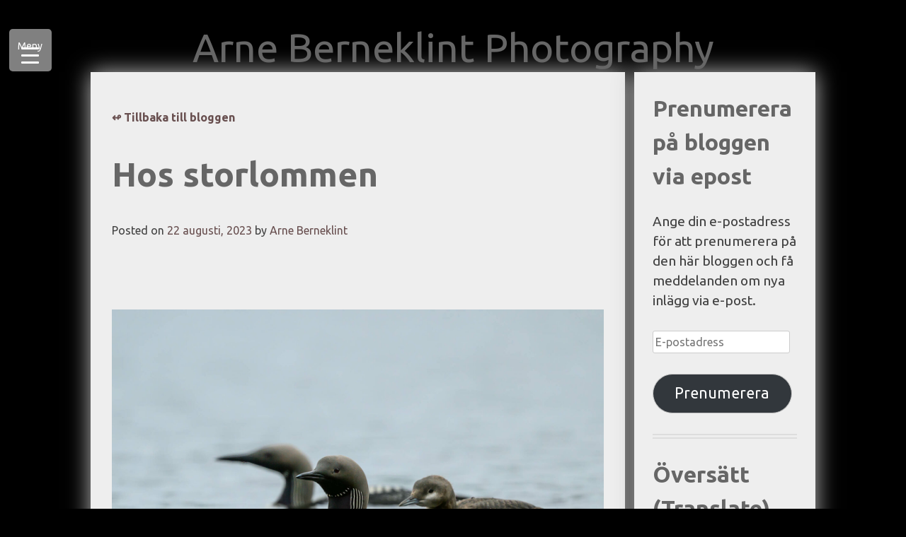

--- FILE ---
content_type: text/html; charset=UTF-8
request_url: https://www.anicande.se/2023/08/22/hos-storlommen/
body_size: 30408
content:
<!doctype html>
<html lang="sv-SE">
<head>
	<meta charset="UTF-8">
	<meta name="viewport" content="width=device-width, initial-scale=1">
	<link rel="profile" href="https://gmpg.org/xfn/11">
	<link href="https://fonts.googleapis.com/css?family=Ubuntu:400,400i,700,700i" rel="stylesheet">
	<title>Hos storlommen &#8211; Arne Berneklint Photography</title>

	  <meta name='robots' content='max-image-preview:large' />
	<style>img:is([sizes="auto" i], [sizes^="auto," i]) { contain-intrinsic-size: 3000px 1500px }</style>
	<link rel='dns-prefetch' href='//stats.wp.com' />
<link rel='dns-prefetch' href='//v0.wordpress.com' />
<link rel="alternate" type="application/rss+xml" title="Arne Berneklint Photography &raquo; Webbflöde" href="https://www.anicande.se/feed/" />
<link rel="alternate" type="application/rss+xml" title="Arne Berneklint Photography &raquo; Kommentarsflöde" href="https://www.anicande.se/comments/feed/" />
<link rel="alternate" type="application/rss+xml" title="Arne Berneklint Photography &raquo; Kommentarsflöde för Hos storlommen" href="https://www.anicande.se/2023/08/22/hos-storlommen/feed/" />
<link rel='stylesheet' id='wp-block-library-css' href='https://www.anicande.se/wp-includes/css/dist/block-library/style.min.css?ver=6.8.3' type='text/css' media='all' />
<style id='classic-theme-styles-inline-css' type='text/css'>
/*! This file is auto-generated */
.wp-block-button__link{color:#fff;background-color:#32373c;border-radius:9999px;box-shadow:none;text-decoration:none;padding:calc(.667em + 2px) calc(1.333em + 2px);font-size:1.125em}.wp-block-file__button{background:#32373c;color:#fff;text-decoration:none}
</style>
<link rel='stylesheet' id='mediaelement-css' href='https://www.anicande.se/wp-includes/js/mediaelement/mediaelementplayer-legacy.min.css?ver=4.2.17' type='text/css' media='all' />
<link rel='stylesheet' id='wp-mediaelement-css' href='https://www.anicande.se/wp-includes/js/mediaelement/wp-mediaelement.min.css?ver=6.8.3' type='text/css' media='all' />
<style id='jetpack-sharing-buttons-style-inline-css' type='text/css'>
.jetpack-sharing-buttons__services-list{display:flex;flex-direction:row;flex-wrap:wrap;gap:0;list-style-type:none;margin:5px;padding:0}.jetpack-sharing-buttons__services-list.has-small-icon-size{font-size:12px}.jetpack-sharing-buttons__services-list.has-normal-icon-size{font-size:16px}.jetpack-sharing-buttons__services-list.has-large-icon-size{font-size:24px}.jetpack-sharing-buttons__services-list.has-huge-icon-size{font-size:36px}@media print{.jetpack-sharing-buttons__services-list{display:none!important}}.editor-styles-wrapper .wp-block-jetpack-sharing-buttons{gap:0;padding-inline-start:0}ul.jetpack-sharing-buttons__services-list.has-background{padding:1.25em 2.375em}
</style>
<style id='global-styles-inline-css' type='text/css'>
:root{--wp--preset--aspect-ratio--square: 1;--wp--preset--aspect-ratio--4-3: 4/3;--wp--preset--aspect-ratio--3-4: 3/4;--wp--preset--aspect-ratio--3-2: 3/2;--wp--preset--aspect-ratio--2-3: 2/3;--wp--preset--aspect-ratio--16-9: 16/9;--wp--preset--aspect-ratio--9-16: 9/16;--wp--preset--color--black: #000000;--wp--preset--color--cyan-bluish-gray: #abb8c3;--wp--preset--color--white: #ffffff;--wp--preset--color--pale-pink: #f78da7;--wp--preset--color--vivid-red: #cf2e2e;--wp--preset--color--luminous-vivid-orange: #ff6900;--wp--preset--color--luminous-vivid-amber: #fcb900;--wp--preset--color--light-green-cyan: #7bdcb5;--wp--preset--color--vivid-green-cyan: #00d084;--wp--preset--color--pale-cyan-blue: #8ed1fc;--wp--preset--color--vivid-cyan-blue: #0693e3;--wp--preset--color--vivid-purple: #9b51e0;--wp--preset--gradient--vivid-cyan-blue-to-vivid-purple: linear-gradient(135deg,rgba(6,147,227,1) 0%,rgb(155,81,224) 100%);--wp--preset--gradient--light-green-cyan-to-vivid-green-cyan: linear-gradient(135deg,rgb(122,220,180) 0%,rgb(0,208,130) 100%);--wp--preset--gradient--luminous-vivid-amber-to-luminous-vivid-orange: linear-gradient(135deg,rgba(252,185,0,1) 0%,rgba(255,105,0,1) 100%);--wp--preset--gradient--luminous-vivid-orange-to-vivid-red: linear-gradient(135deg,rgba(255,105,0,1) 0%,rgb(207,46,46) 100%);--wp--preset--gradient--very-light-gray-to-cyan-bluish-gray: linear-gradient(135deg,rgb(238,238,238) 0%,rgb(169,184,195) 100%);--wp--preset--gradient--cool-to-warm-spectrum: linear-gradient(135deg,rgb(74,234,220) 0%,rgb(151,120,209) 20%,rgb(207,42,186) 40%,rgb(238,44,130) 60%,rgb(251,105,98) 80%,rgb(254,248,76) 100%);--wp--preset--gradient--blush-light-purple: linear-gradient(135deg,rgb(255,206,236) 0%,rgb(152,150,240) 100%);--wp--preset--gradient--blush-bordeaux: linear-gradient(135deg,rgb(254,205,165) 0%,rgb(254,45,45) 50%,rgb(107,0,62) 100%);--wp--preset--gradient--luminous-dusk: linear-gradient(135deg,rgb(255,203,112) 0%,rgb(199,81,192) 50%,rgb(65,88,208) 100%);--wp--preset--gradient--pale-ocean: linear-gradient(135deg,rgb(255,245,203) 0%,rgb(182,227,212) 50%,rgb(51,167,181) 100%);--wp--preset--gradient--electric-grass: linear-gradient(135deg,rgb(202,248,128) 0%,rgb(113,206,126) 100%);--wp--preset--gradient--midnight: linear-gradient(135deg,rgb(2,3,129) 0%,rgb(40,116,252) 100%);--wp--preset--font-size--small: 13px;--wp--preset--font-size--medium: 20px;--wp--preset--font-size--large: 36px;--wp--preset--font-size--x-large: 42px;--wp--preset--spacing--20: 0.44rem;--wp--preset--spacing--30: 0.67rem;--wp--preset--spacing--40: 1rem;--wp--preset--spacing--50: 1.5rem;--wp--preset--spacing--60: 2.25rem;--wp--preset--spacing--70: 3.38rem;--wp--preset--spacing--80: 5.06rem;--wp--preset--shadow--natural: 6px 6px 9px rgba(0, 0, 0, 0.2);--wp--preset--shadow--deep: 12px 12px 50px rgba(0, 0, 0, 0.4);--wp--preset--shadow--sharp: 6px 6px 0px rgba(0, 0, 0, 0.2);--wp--preset--shadow--outlined: 6px 6px 0px -3px rgba(255, 255, 255, 1), 6px 6px rgba(0, 0, 0, 1);--wp--preset--shadow--crisp: 6px 6px 0px rgba(0, 0, 0, 1);}:where(.is-layout-flex){gap: 0.5em;}:where(.is-layout-grid){gap: 0.5em;}body .is-layout-flex{display: flex;}.is-layout-flex{flex-wrap: wrap;align-items: center;}.is-layout-flex > :is(*, div){margin: 0;}body .is-layout-grid{display: grid;}.is-layout-grid > :is(*, div){margin: 0;}:where(.wp-block-columns.is-layout-flex){gap: 2em;}:where(.wp-block-columns.is-layout-grid){gap: 2em;}:where(.wp-block-post-template.is-layout-flex){gap: 1.25em;}:where(.wp-block-post-template.is-layout-grid){gap: 1.25em;}.has-black-color{color: var(--wp--preset--color--black) !important;}.has-cyan-bluish-gray-color{color: var(--wp--preset--color--cyan-bluish-gray) !important;}.has-white-color{color: var(--wp--preset--color--white) !important;}.has-pale-pink-color{color: var(--wp--preset--color--pale-pink) !important;}.has-vivid-red-color{color: var(--wp--preset--color--vivid-red) !important;}.has-luminous-vivid-orange-color{color: var(--wp--preset--color--luminous-vivid-orange) !important;}.has-luminous-vivid-amber-color{color: var(--wp--preset--color--luminous-vivid-amber) !important;}.has-light-green-cyan-color{color: var(--wp--preset--color--light-green-cyan) !important;}.has-vivid-green-cyan-color{color: var(--wp--preset--color--vivid-green-cyan) !important;}.has-pale-cyan-blue-color{color: var(--wp--preset--color--pale-cyan-blue) !important;}.has-vivid-cyan-blue-color{color: var(--wp--preset--color--vivid-cyan-blue) !important;}.has-vivid-purple-color{color: var(--wp--preset--color--vivid-purple) !important;}.has-black-background-color{background-color: var(--wp--preset--color--black) !important;}.has-cyan-bluish-gray-background-color{background-color: var(--wp--preset--color--cyan-bluish-gray) !important;}.has-white-background-color{background-color: var(--wp--preset--color--white) !important;}.has-pale-pink-background-color{background-color: var(--wp--preset--color--pale-pink) !important;}.has-vivid-red-background-color{background-color: var(--wp--preset--color--vivid-red) !important;}.has-luminous-vivid-orange-background-color{background-color: var(--wp--preset--color--luminous-vivid-orange) !important;}.has-luminous-vivid-amber-background-color{background-color: var(--wp--preset--color--luminous-vivid-amber) !important;}.has-light-green-cyan-background-color{background-color: var(--wp--preset--color--light-green-cyan) !important;}.has-vivid-green-cyan-background-color{background-color: var(--wp--preset--color--vivid-green-cyan) !important;}.has-pale-cyan-blue-background-color{background-color: var(--wp--preset--color--pale-cyan-blue) !important;}.has-vivid-cyan-blue-background-color{background-color: var(--wp--preset--color--vivid-cyan-blue) !important;}.has-vivid-purple-background-color{background-color: var(--wp--preset--color--vivid-purple) !important;}.has-black-border-color{border-color: var(--wp--preset--color--black) !important;}.has-cyan-bluish-gray-border-color{border-color: var(--wp--preset--color--cyan-bluish-gray) !important;}.has-white-border-color{border-color: var(--wp--preset--color--white) !important;}.has-pale-pink-border-color{border-color: var(--wp--preset--color--pale-pink) !important;}.has-vivid-red-border-color{border-color: var(--wp--preset--color--vivid-red) !important;}.has-luminous-vivid-orange-border-color{border-color: var(--wp--preset--color--luminous-vivid-orange) !important;}.has-luminous-vivid-amber-border-color{border-color: var(--wp--preset--color--luminous-vivid-amber) !important;}.has-light-green-cyan-border-color{border-color: var(--wp--preset--color--light-green-cyan) !important;}.has-vivid-green-cyan-border-color{border-color: var(--wp--preset--color--vivid-green-cyan) !important;}.has-pale-cyan-blue-border-color{border-color: var(--wp--preset--color--pale-cyan-blue) !important;}.has-vivid-cyan-blue-border-color{border-color: var(--wp--preset--color--vivid-cyan-blue) !important;}.has-vivid-purple-border-color{border-color: var(--wp--preset--color--vivid-purple) !important;}.has-vivid-cyan-blue-to-vivid-purple-gradient-background{background: var(--wp--preset--gradient--vivid-cyan-blue-to-vivid-purple) !important;}.has-light-green-cyan-to-vivid-green-cyan-gradient-background{background: var(--wp--preset--gradient--light-green-cyan-to-vivid-green-cyan) !important;}.has-luminous-vivid-amber-to-luminous-vivid-orange-gradient-background{background: var(--wp--preset--gradient--luminous-vivid-amber-to-luminous-vivid-orange) !important;}.has-luminous-vivid-orange-to-vivid-red-gradient-background{background: var(--wp--preset--gradient--luminous-vivid-orange-to-vivid-red) !important;}.has-very-light-gray-to-cyan-bluish-gray-gradient-background{background: var(--wp--preset--gradient--very-light-gray-to-cyan-bluish-gray) !important;}.has-cool-to-warm-spectrum-gradient-background{background: var(--wp--preset--gradient--cool-to-warm-spectrum) !important;}.has-blush-light-purple-gradient-background{background: var(--wp--preset--gradient--blush-light-purple) !important;}.has-blush-bordeaux-gradient-background{background: var(--wp--preset--gradient--blush-bordeaux) !important;}.has-luminous-dusk-gradient-background{background: var(--wp--preset--gradient--luminous-dusk) !important;}.has-pale-ocean-gradient-background{background: var(--wp--preset--gradient--pale-ocean) !important;}.has-electric-grass-gradient-background{background: var(--wp--preset--gradient--electric-grass) !important;}.has-midnight-gradient-background{background: var(--wp--preset--gradient--midnight) !important;}.has-small-font-size{font-size: var(--wp--preset--font-size--small) !important;}.has-medium-font-size{font-size: var(--wp--preset--font-size--medium) !important;}.has-large-font-size{font-size: var(--wp--preset--font-size--large) !important;}.has-x-large-font-size{font-size: var(--wp--preset--font-size--x-large) !important;}
:where(.wp-block-post-template.is-layout-flex){gap: 1.25em;}:where(.wp-block-post-template.is-layout-grid){gap: 1.25em;}
:where(.wp-block-columns.is-layout-flex){gap: 2em;}:where(.wp-block-columns.is-layout-grid){gap: 2em;}
:root :where(.wp-block-pullquote){font-size: 1.5em;line-height: 1.6;}
</style>
<link rel='stylesheet' id='contact-form-7-css' href='https://www.anicande.se/wp-content/plugins/contact-form-7/includes/css/styles.css?ver=6.1.4' type='text/css' media='all' />
<style id='responsive-menu-inline-css' type='text/css'>
/** This file is major component of this plugin so please don't try to edit here. */
#rmp_menu_trigger-17468 {
  width: 60px;
  height: 60px;
  position: fixed;
  top: 41px;
  border-radius: 5px;
  display: none;
  text-decoration: none;
  left: 1%;
  background: #808080;
  transition: transform 0.5s, background-color 0.5s;
}
#rmp_menu_trigger-17468:hover, #rmp_menu_trigger-17468:focus {
  background: #505050;
  text-decoration: unset;
}
#rmp_menu_trigger-17468.is-active {
  background: #808080;
}
#rmp_menu_trigger-17468 .rmp-trigger-box {
  width: 25px;
  color: #ffffff;
}
#rmp_menu_trigger-17468 .rmp-trigger-icon-active, #rmp_menu_trigger-17468 .rmp-trigger-text-open {
  display: none;
}
#rmp_menu_trigger-17468.is-active .rmp-trigger-icon-active, #rmp_menu_trigger-17468.is-active .rmp-trigger-text-open {
  display: inline;
}
#rmp_menu_trigger-17468.is-active .rmp-trigger-icon-inactive, #rmp_menu_trigger-17468.is-active .rmp-trigger-text {
  display: none;
}
#rmp_menu_trigger-17468 .rmp-trigger-label {
  color: #ffffff;
  pointer-events: none;
  line-height: 13px;
  font-family: inherit;
  font-size: 14px;
  display: inline;
  text-transform: inherit;
}
#rmp_menu_trigger-17468 .rmp-trigger-label.rmp-trigger-label-top {
  display: block;
  margin-bottom: 12px;
}
#rmp_menu_trigger-17468 .rmp-trigger-label.rmp-trigger-label-bottom {
  display: block;
  margin-top: 12px;
}
#rmp_menu_trigger-17468 .responsive-menu-pro-inner {
  display: block;
}
#rmp_menu_trigger-17468 .rmp-trigger-icon-inactive .rmp-font-icon {
  color: #ffffff;
}
#rmp_menu_trigger-17468 .responsive-menu-pro-inner, #rmp_menu_trigger-17468 .responsive-menu-pro-inner::before, #rmp_menu_trigger-17468 .responsive-menu-pro-inner::after {
  width: 25px;
  height: 3px;
  background-color: #ffffff;
  border-radius: 4px;
  position: absolute;
}
#rmp_menu_trigger-17468 .rmp-trigger-icon-active .rmp-font-icon {
  color: #ffffff;
}
#rmp_menu_trigger-17468.is-active .responsive-menu-pro-inner, #rmp_menu_trigger-17468.is-active .responsive-menu-pro-inner::before, #rmp_menu_trigger-17468.is-active .responsive-menu-pro-inner::after {
  background-color: #ffffff;
}
#rmp_menu_trigger-17468:hover .rmp-trigger-icon-inactive .rmp-font-icon {
  color: #ffffff;
}
#rmp_menu_trigger-17468:not(.is-active):hover .responsive-menu-pro-inner, #rmp_menu_trigger-17468:not(.is-active):hover .responsive-menu-pro-inner::before, #rmp_menu_trigger-17468:not(.is-active):hover .responsive-menu-pro-inner::after {
  background-color: #ffffff;
}
#rmp_menu_trigger-17468 .responsive-menu-pro-inner::before {
  top: 10px;
}
#rmp_menu_trigger-17468 .responsive-menu-pro-inner::after {
  bottom: 10px;
}
#rmp_menu_trigger-17468.is-active .responsive-menu-pro-inner::after {
  bottom: 0;
}
/* Hamburger menu styling */
@media screen and (max-width: 8000px) {
  /** Menu Title Style */
  /** Menu Additional Content Style */
  #site-navigation {
    display: none !important;
  }
  #rmp_menu_trigger-17468 {
    display: block;
  }
  #rmp-container-17468 {
    position: fixed;
    top: 0;
    margin: 0;
    transition: transform 0.5s;
    overflow: auto;
    display: block;
    width: 20%;
    background-color: #eeeeee;
    background-image: url("");
    height: 100%;
    left: 0;
    padding-top: 0px;
    padding-left: 0px;
    padding-bottom: 0px;
    padding-right: 0px;
  }
  #rmp-menu-wrap-17468 {
    padding-top: 0px;
    padding-left: 0px;
    padding-bottom: 0px;
    padding-right: 0px;
    background-color: #eeeeee;
  }
  #rmp-menu-wrap-17468 .rmp-menu, #rmp-menu-wrap-17468 .rmp-submenu {
    width: 100%;
    box-sizing: border-box;
    margin: 0;
    padding: 0;
  }
  #rmp-menu-wrap-17468 .rmp-submenu-depth-1 .rmp-menu-item-link {
    padding-left: 10%;
  }
  #rmp-menu-wrap-17468 .rmp-submenu-depth-2 .rmp-menu-item-link {
    padding-left: 15%;
  }
  #rmp-menu-wrap-17468 .rmp-submenu-depth-3 .rmp-menu-item-link {
    padding-left: 20%;
  }
  #rmp-menu-wrap-17468 .rmp-submenu-depth-4 .rmp-menu-item-link {
    padding-left: 25%;
  }
  #rmp-menu-wrap-17468 .rmp-submenu.rmp-submenu-open {
    display: block;
  }
  #rmp-menu-wrap-17468 .rmp-menu-item {
    width: 100%;
    list-style: none;
    margin: 0;
  }
  #rmp-menu-wrap-17468 .rmp-menu-item-link {
    height: 40px;
    line-height: 40px;
    font-size: 18px;
    border-bottom: 1px solid #eeeeee;
    font-family: Ubuntu;
    color: #000000;
    text-align: left;
    background-color: #eeeeee;
    font-weight: normal;
    letter-spacing: 0px;
    display: block;
    box-sizing: border-box;
    width: 100%;
    text-decoration: none;
    position: relative;
    overflow: hidden;
    transition: background-color 0.5s, border-color 0.5s, 0.5s;
    padding: 0 5%;
    padding-right: 50px;
  }
  #rmp-menu-wrap-17468 .rmp-menu-item-link:after, #rmp-menu-wrap-17468 .rmp-menu-item-link:before {
    display: none;
  }
  #rmp-menu-wrap-17468 .rmp-menu-item-link:hover, #rmp-menu-wrap-17468 .rmp-menu-item-link:focus {
    color: #000000;
    border-color: #eeeeee;
    background-color: #cccccc;
  }
  #rmp-menu-wrap-17468 .rmp-menu-item-link:focus {
    outline: none;
    border-color: unset;
    box-shadow: unset;
  }
  #rmp-menu-wrap-17468 .rmp-menu-item-link .rmp-font-icon {
    height: 40px;
    line-height: 40px;
    margin-right: 10px;
    font-size: 18px;
  }
  #rmp-menu-wrap-17468 .rmp-menu-current-item .rmp-menu-item-link {
    color: #000000;
    border-color: #eeeeee;
    background-color: #aaaaaa;
  }
  #rmp-menu-wrap-17468 .rmp-menu-current-item .rmp-menu-item-link:hover, #rmp-menu-wrap-17468 .rmp-menu-current-item .rmp-menu-item-link:focus {
    color: #000000;
    border-color: #eeeeee;
    background-color: #cccccc;
  }
  #rmp-menu-wrap-17468 .rmp-menu-subarrow {
    position: absolute;
    top: 0;
    bottom: 0;
    text-align: center;
    overflow: hidden;
    background-size: cover;
    overflow: hidden;
    right: 0;
    border-left-style: solid;
    border-left-color: #eeeeee;
    border-left-width: 1px;
    height: 40px;
    width: 40px;
    color: #000000;
    background-color: #eeeeee;
  }
  #rmp-menu-wrap-17468 .rmp-menu-subarrow svg {
    fill: #000000;
  }
  #rmp-menu-wrap-17468 .rmp-menu-subarrow:hover {
    color: #666666;
    border-color: #eeeeee;
    background-color: #eeeeee;
  }
  #rmp-menu-wrap-17468 .rmp-menu-subarrow:hover svg {
    fill: #666666;
  }
  #rmp-menu-wrap-17468 .rmp-menu-subarrow .rmp-font-icon {
    margin-right: unset;
  }
  #rmp-menu-wrap-17468 .rmp-menu-subarrow * {
    vertical-align: middle;
    line-height: 40px;
  }
  #rmp-menu-wrap-17468 .rmp-menu-subarrow-active {
    display: block;
    background-size: cover;
    color: #333333;
    border-color: #eeeeee;
    background-color: #eeeeee;
  }
  #rmp-menu-wrap-17468 .rmp-menu-subarrow-active svg {
    fill: #333333;
  }
  #rmp-menu-wrap-17468 .rmp-menu-subarrow-active:hover {
    color: #666666;
    border-color: #eeeeee;
    background-color: #eeeeee;
  }
  #rmp-menu-wrap-17468 .rmp-menu-subarrow-active:hover svg {
    fill: #666666;
  }
  #rmp-menu-wrap-17468 .rmp-submenu {
    display: none;
  }
  #rmp-menu-wrap-17468 .rmp-submenu .rmp-menu-item-link {
    height: 40px;
    line-height: 40px;
    letter-spacing: 0px;
    font-size: 18px;
    border-bottom: 1px solid #eeeeee;
    font-family: Ubuntu;
    font-weight: normal;
    color: #000000;
    text-align: left;
    background-color: #eeeeee;
  }
  #rmp-menu-wrap-17468 .rmp-submenu .rmp-menu-item-link:hover, #rmp-menu-wrap-17468 .rmp-submenu .rmp-menu-item-link:focus {
    color: #000000;
    border-color: #eeeeee;
    background-color: #cccccc;
  }
  #rmp-menu-wrap-17468 .rmp-submenu .rmp-menu-current-item .rmp-menu-item-link {
    color: #000000;
    border-color: #eeeeee;
    background-color: #aaaaaa;
  }
  #rmp-menu-wrap-17468 .rmp-submenu .rmp-menu-current-item .rmp-menu-item-link:hover, #rmp-menu-wrap-17468 .rmp-submenu .rmp-menu-current-item .rmp-menu-item-link:focus {
    color: #000000;
    border-color: #eeeeee;
    background-color: #cccccc;
  }
  #rmp-menu-wrap-17468 .rmp-submenu .rmp-menu-subarrow {
    right: 0;
    border-right: unset;
    border-left-style: solid;
    border-left-color: #eeeeee;
    border-left-width: 1px;
    height: 40px;
    line-height: 40px;
    width: 40px;
    color: #000000;
    background-color: #eeeeee;
  }
  #rmp-menu-wrap-17468 .rmp-submenu .rmp-menu-subarrow:hover {
    color: #666666;
    border-color: #eeeeee;
    background-color: #eeeeee;
  }
  #rmp-menu-wrap-17468 .rmp-submenu .rmp-menu-subarrow-active {
    color: #333333;
    border-color: #eeeeee;
    background-color: #eeeeee;
  }
  #rmp-menu-wrap-17468 .rmp-submenu .rmp-menu-subarrow-active:hover {
    color: #666666;
    border-color: #eeeeee;
    background-color: #eeeeee;
  }
  #rmp-menu-wrap-17468 .rmp-menu-item-description {
    margin: 0;
    padding: 5px 5%;
    opacity: 0.8;
    color: #000000;
  }
  #rmp-search-box-17468 {
    display: block;
    padding-top: 0px;
    padding-left: 5%;
    padding-bottom: 0px;
    padding-right: 5%;
  }
  #rmp-search-box-17468 .rmp-search-form {
    margin: 0;
  }
  #rmp-search-box-17468 .rmp-search-box {
    background: #ffffff;
    border: 1px solid #dadada;
    color: #333333;
    width: 100%;
    padding: 0 5%;
    border-radius: 30px;
    height: 45px;
    -webkit-appearance: none;
  }
  #rmp-search-box-17468 .rmp-search-box::placeholder {
    color: #c7c7cd;
  }
  #rmp-search-box-17468 .rmp-search-box:focus {
    background-color: #ffffff;
    outline: 2px solid #dadada;
    color: #333333;
  }
  #rmp-menu-title-17468 {
    background-color: #eeeeee;
    color: #000000;
    text-align: left;
    font-size: 18px;
    padding-top: 10%;
    padding-left: 5%;
    padding-bottom: 0%;
    padding-right: 5%;
    font-weight: 400;
    transition: background-color 0.5s, border-color 0.5s, color 0.5s;
  }
  #rmp-menu-title-17468:hover {
    background-color: #eeeeee;
    color: #666666;
  }
  #rmp-menu-title-17468 > .rmp-menu-title-link {
    color: #000000;
    width: 100%;
    background-color: unset;
    text-decoration: none;
  }
  #rmp-menu-title-17468 > .rmp-menu-title-link:hover {
    color: #666666;
  }
  #rmp-menu-title-17468 .rmp-font-icon {
    font-size: 18px;
  }
  #rmp-menu-additional-content-17468 {
    padding-top: 0px;
    padding-left: 5%;
    padding-bottom: 0px;
    padding-right: 5%;
    color: #000000;
    text-align: center;
    font-size: 16px;
  }
}
/**
This file contents common styling of menus.
*/
.rmp-container {
  display: none;
  visibility: visible;
  padding: 0px 0px 0px 0px;
  z-index: 99998;
  transition: all 0.3s;
  /** Scrolling bar in menu setting box **/
}
.rmp-container.rmp-fade-top, .rmp-container.rmp-fade-left, .rmp-container.rmp-fade-right, .rmp-container.rmp-fade-bottom {
  display: none;
}
.rmp-container.rmp-slide-left, .rmp-container.rmp-push-left {
  transform: translateX(-100%);
  -ms-transform: translateX(-100%);
  -webkit-transform: translateX(-100%);
  -moz-transform: translateX(-100%);
}
.rmp-container.rmp-slide-left.rmp-menu-open, .rmp-container.rmp-push-left.rmp-menu-open {
  transform: translateX(0);
  -ms-transform: translateX(0);
  -webkit-transform: translateX(0);
  -moz-transform: translateX(0);
}
.rmp-container.rmp-slide-right, .rmp-container.rmp-push-right {
  transform: translateX(100%);
  -ms-transform: translateX(100%);
  -webkit-transform: translateX(100%);
  -moz-transform: translateX(100%);
}
.rmp-container.rmp-slide-right.rmp-menu-open, .rmp-container.rmp-push-right.rmp-menu-open {
  transform: translateX(0);
  -ms-transform: translateX(0);
  -webkit-transform: translateX(0);
  -moz-transform: translateX(0);
}
.rmp-container.rmp-slide-top, .rmp-container.rmp-push-top {
  transform: translateY(-100%);
  -ms-transform: translateY(-100%);
  -webkit-transform: translateY(-100%);
  -moz-transform: translateY(-100%);
}
.rmp-container.rmp-slide-top.rmp-menu-open, .rmp-container.rmp-push-top.rmp-menu-open {
  transform: translateY(0);
  -ms-transform: translateY(0);
  -webkit-transform: translateY(0);
  -moz-transform: translateY(0);
}
.rmp-container.rmp-slide-bottom, .rmp-container.rmp-push-bottom {
  transform: translateY(100%);
  -ms-transform: translateY(100%);
  -webkit-transform: translateY(100%);
  -moz-transform: translateY(100%);
}
.rmp-container.rmp-slide-bottom.rmp-menu-open, .rmp-container.rmp-push-bottom.rmp-menu-open {
  transform: translateX(0);
  -ms-transform: translateX(0);
  -webkit-transform: translateX(0);
  -moz-transform: translateX(0);
}
.rmp-container::-webkit-scrollbar {
  width: 0px;
}
.rmp-container ::-webkit-scrollbar-track {
  box-shadow: inset 0 0 5px transparent;
}
.rmp-container ::-webkit-scrollbar-thumb {
  background: transparent;
}
.rmp-container ::-webkit-scrollbar-thumb:hover {
  background: transparent;
}
.rmp-container .rmp-menu-wrap .rmp-menu {
  transition: none;
  border-radius: 0;
  box-shadow: none;
  background: none;
  border: 0;
  bottom: auto;
  box-sizing: border-box;
  clip: auto;
  color: #666;
  display: block;
  float: none;
  font-family: inherit;
  font-size: 14px;
  height: auto;
  left: auto;
  line-height: 1.7;
  list-style-type: none;
  margin: 0;
  min-height: auto;
  max-height: none;
  opacity: 1;
  outline: none;
  overflow: visible;
  padding: 0;
  position: relative;
  pointer-events: auto;
  right: auto;
  text-align: left;
  text-decoration: none;
  text-indent: 0;
  text-transform: none;
  transform: none;
  top: auto;
  visibility: inherit;
  width: auto;
  word-wrap: break-word;
  white-space: normal;
}
.rmp-container .rmp-menu-additional-content {
  display: block;
  word-break: break-word;
}
.rmp-container .rmp-menu-title {
  display: flex;
  flex-direction: column;
}
.rmp-container .rmp-menu-title .rmp-menu-title-image {
  max-width: 100%;
  margin-bottom: 15px;
  display: block;
  margin: auto;
  margin-bottom: 15px;
}
button.rmp_menu_trigger {
  z-index: 999999;
  overflow: hidden;
  outline: none;
  border: 0;
  display: none;
  margin: 0;
  transition: transform 0.5s, background-color 0.5s;
  padding: 0;
}
button.rmp_menu_trigger .responsive-menu-pro-inner::before, button.rmp_menu_trigger .responsive-menu-pro-inner::after {
  content: "";
  display: block;
}
button.rmp_menu_trigger .responsive-menu-pro-inner::before {
  top: 10px;
}
button.rmp_menu_trigger .responsive-menu-pro-inner::after {
  bottom: 10px;
}
button.rmp_menu_trigger .rmp-trigger-box {
  width: 40px;
  display: inline-block;
  position: relative;
  pointer-events: none;
  vertical-align: super;
}
/*  Menu Trigger Boring Animation */
.rmp-menu-trigger-boring .responsive-menu-pro-inner {
  transition-property: none;
}
.rmp-menu-trigger-boring .responsive-menu-pro-inner::after, .rmp-menu-trigger-boring .responsive-menu-pro-inner::before {
  transition-property: none;
}
.rmp-menu-trigger-boring.is-active .responsive-menu-pro-inner {
  transform: rotate(45deg);
}
.rmp-menu-trigger-boring.is-active .responsive-menu-pro-inner:before {
  top: 0;
  opacity: 0;
}
.rmp-menu-trigger-boring.is-active .responsive-menu-pro-inner:after {
  bottom: 0;
  transform: rotate(-90deg);
}

</style>
<link rel='stylesheet' id='dashicons-css' href='https://www.anicande.se/wp-includes/css/dashicons.min.css?ver=6.8.3' type='text/css' media='all' />
<link rel='stylesheet' id='wp-lightbox-2.min.css-css' href='https://www.anicande.se/wp-content/plugins/wp-lightbox-2/styles/lightbox.min.css?ver=1.3.4' type='text/css' media='all' />
<link rel='stylesheet' id='arneberneklint-style-css' href='https://www.anicande.se/wp-content/themes/arneberneklint/style.css?ver=6.8.3' type='text/css' media='all' />
<link rel='stylesheet' id='jetpack-subscriptions-css' href='https://www.anicande.se/wp-content/plugins/jetpack/_inc/build/subscriptions/subscriptions.min.css?ver=15.4' type='text/css' media='all' />
<link rel='stylesheet' id='msl-main-css' href='https://www.anicande.se/wp-content/plugins/master-slider/public/assets/css/masterslider.main.css?ver=3.11.0' type='text/css' media='all' />
<link rel='stylesheet' id='msl-custom-css' href='https://www.anicande.se/wp-content/uploads/master-slider/custom.css?ver=14.9' type='text/css' media='all' />
<!--n2css--><!--n2js--><script type="text/javascript" src="https://www.anicande.se/wp-includes/js/jquery/jquery.min.js?ver=3.7.1" id="jquery-core-js"></script>
<script type="text/javascript" src="https://www.anicande.se/wp-includes/js/jquery/jquery-migrate.min.js?ver=3.4.1" id="jquery-migrate-js"></script>
<script type="text/javascript" id="rmp_menu_scripts-js-extra">
/* <![CDATA[ */
var rmp_menu = {"ajaxURL":"https:\/\/www.anicande.se\/wp-admin\/admin-ajax.php","wp_nonce":"d0a04baa42","menu":[{"menu_theme":null,"theme_type":"default","theme_location_menu":"","submenu_submenu_arrow_width":"40","submenu_submenu_arrow_width_unit":"px","submenu_submenu_arrow_height":"40","submenu_submenu_arrow_height_unit":"px","submenu_arrow_position":"right","submenu_sub_arrow_background_colour":"#eeeeee","submenu_sub_arrow_background_hover_colour":"#eeeeee","submenu_sub_arrow_background_colour_active":"#eeeeee","submenu_sub_arrow_background_hover_colour_active":"#eeeeee","submenu_sub_arrow_border_width":"1","submenu_sub_arrow_border_width_unit":"px","submenu_sub_arrow_border_colour":"#eeeeee","submenu_sub_arrow_border_hover_colour":"#eeeeee","submenu_sub_arrow_border_colour_active":"#eeeeee","submenu_sub_arrow_border_hover_colour_active":"#eeeeee","submenu_sub_arrow_shape_colour":"#000000","submenu_sub_arrow_shape_hover_colour":"#666666","submenu_sub_arrow_shape_colour_active":"#333333","submenu_sub_arrow_shape_hover_colour_active":"#666666","use_header_bar":"off","header_bar_items_order":"{\"logo\":\"on\",\"title\":\"on\",\"search\":\"on\",\"html content\":\"on\"}","header_bar_title":"","header_bar_html_content":"","header_bar_logo":"","header_bar_logo_link":"","header_bar_logo_width":"","header_bar_logo_width_unit":"%","header_bar_logo_height":"","header_bar_logo_height_unit":"px","header_bar_height":"80","header_bar_height_unit":"px","header_bar_padding":{"top":"0px","right":"5%","bottom":"0px","left":"5%"},"header_bar_font":"","header_bar_font_size":"14","header_bar_font_size_unit":"px","header_bar_text_color":"#ffffff","header_bar_background_color":"#ffffff","header_bar_breakpoint":"800","header_bar_position_type":"fixed","header_bar_adjust_page":null,"header_bar_scroll_enable":"off","header_bar_scroll_background_color":"#36bdf6","mobile_breakpoint":"600","tablet_breakpoint":"8000","transition_speed":"0.5","sub_menu_speed":"0.2","show_menu_on_page_load":"","menu_disable_scrolling":"off","menu_overlay":"off","menu_overlay_colour":"rgba(0, 0, 0, 0.7)","desktop_menu_width":"","desktop_menu_width_unit":"%","desktop_menu_positioning":"fixed","desktop_menu_side":"","desktop_menu_to_hide":"","use_current_theme_location":"off","mega_menu":{"225":"off","227":"off","229":"off","228":"off","226":"off"},"desktop_submenu_open_animation":"fade","desktop_submenu_open_animation_speed":"100ms","desktop_submenu_open_on_click":"","desktop_menu_hide_and_show":"","menu_name":"Default Menu","menu_to_use":"primary","different_menu_for_mobile":"off","menu_to_use_in_mobile":"main-menu","use_mobile_menu":"on","use_tablet_menu":"on","use_desktop_menu":"","menu_display_on":"all-pages","menu_to_hide":"#site-navigation","submenu_descriptions_on":"","custom_walker":"","menu_background_colour":"#eeeeee","menu_depth":"5","smooth_scroll_on":"off","smooth_scroll_speed":"500","menu_font_icons":[],"menu_links_height":"40","menu_links_height_unit":"px","menu_links_line_height":"40","menu_links_line_height_unit":"px","menu_depth_0":"5","menu_depth_0_unit":"%","menu_font_size":"18","menu_font_size_unit":"px","menu_font":"Ubuntu","menu_font_weight":"normal","menu_text_alignment":"left","menu_text_letter_spacing":"","menu_word_wrap":"off","menu_link_colour":"#000000","menu_link_hover_colour":"#000000","menu_current_link_colour":"#000000","menu_current_link_hover_colour":"#000000","menu_item_background_colour":"#eeeeee","menu_item_background_hover_colour":"#cccccc","menu_current_item_background_colour":"#aaaaaa","menu_current_item_background_hover_colour":"#cccccc","menu_border_width":"1","menu_border_width_unit":"px","menu_item_border_colour":"#eeeeee","menu_item_border_colour_hover":"#eeeeee","menu_current_item_border_colour":"#eeeeee","menu_current_item_border_hover_colour":"#eeeeee","submenu_links_height":"40","submenu_links_height_unit":"px","submenu_links_line_height":"40","submenu_links_line_height_unit":"px","menu_depth_side":"left","menu_depth_1":"10","menu_depth_1_unit":"%","menu_depth_2":"15","menu_depth_2_unit":"%","menu_depth_3":"20","menu_depth_3_unit":"%","menu_depth_4":"25","menu_depth_4_unit":"%","submenu_item_background_colour":"#eeeeee","submenu_item_background_hover_colour":"#cccccc","submenu_current_item_background_colour":"#aaaaaa","submenu_current_item_background_hover_colour":"#cccccc","submenu_border_width":"1","submenu_border_width_unit":"px","submenu_item_border_colour":"#eeeeee","submenu_item_border_colour_hover":"#eeeeee","submenu_current_item_border_colour":"#eeeeee","submenu_current_item_border_hover_colour":"#eeeeee","submenu_font_size":"18","submenu_font_size_unit":"px","submenu_font":"Ubuntu","submenu_font_weight":"normal","submenu_text_letter_spacing":"","submenu_text_alignment":"left","submenu_link_colour":"#000000","submenu_link_hover_colour":"#000000","submenu_current_link_colour":"#000000","submenu_current_link_hover_colour":"#000000","inactive_arrow_shape":"\u25bc","active_arrow_shape":"\u25b2","inactive_arrow_font_icon":"","active_arrow_font_icon":"","inactive_arrow_image":"","active_arrow_image":"","submenu_arrow_width":"40","submenu_arrow_width_unit":"px","submenu_arrow_height":"40","submenu_arrow_height_unit":"px","arrow_position":"right","menu_sub_arrow_shape_colour":"#000000","menu_sub_arrow_shape_hover_colour":"#666666","menu_sub_arrow_shape_colour_active":"#333333","menu_sub_arrow_shape_hover_colour_active":"#666666","menu_sub_arrow_border_width":"1","menu_sub_arrow_border_width_unit":"px","menu_sub_arrow_border_colour":"#eeeeee","menu_sub_arrow_border_hover_colour":"#eeeeee","menu_sub_arrow_border_colour_active":"#eeeeee","menu_sub_arrow_border_hover_colour_active":"#eeeeee","menu_sub_arrow_background_colour":"#eeeeee","menu_sub_arrow_background_hover_colour":"#eeeeee","menu_sub_arrow_background_colour_active":"#eeeeee","menu_sub_arrow_background_hover_colour_active":"#eeeeee","fade_submenus":"off","fade_submenus_side":"left","fade_submenus_delay":"100","fade_submenus_speed":"500","use_slide_effect":"off","slide_effect_back_to_text":"Back","accordion_animation":"off","auto_expand_all_submenus":"off","auto_expand_current_submenus":"off","menu_item_click_to_trigger_submenu":"off","button_width":"60","button_width_unit":"px","button_height":"60","button_height_unit":"px","button_background_colour":"#808080","button_background_colour_hover":"#505050","button_background_colour_active":"#808080","toggle_button_border_radius":"5","button_transparent_background":"off","button_left_or_right":"left","button_position_type":"fixed","button_distance_from_side":"1","button_distance_from_side_unit":"%","button_top":"41","button_top_unit":"px","button_push_with_animation":"on","button_click_animation":"boring","button_line_margin":"5","button_line_margin_unit":"px","button_line_width":"25","button_line_width_unit":"px","button_line_height":"3","button_line_height_unit":"px","button_line_colour":"#ffffff","button_line_colour_hover":"#ffffff","button_line_colour_active":"#ffffff","button_font_icon":"","button_font_icon_when_clicked":"","button_image":"","button_image_when_clicked":"","button_title":"Meny","button_title_open":"Meny","button_title_position":"left","menu_container_columns":"","button_font":"","button_font_size":"14","button_font_size_unit":"px","button_title_line_height":"13","button_title_line_height_unit":"px","button_text_colour":"#ffffff","button_trigger_type_click":"on","button_trigger_type_hover":"off","button_click_trigger":"#responsive-menu-button","items_order":{"title":"on","menu":"on","search":"","additional content":"on"},"menu_title":"","menu_title_link":"","menu_title_link_location":"_self","menu_title_image":"","menu_title_font_icon":"","menu_title_section_padding":{"top":"10%","right":"5%","bottom":"0%","left":"5%"},"menu_title_background_colour":"#eeeeee","menu_title_background_hover_colour":"#eeeeee","menu_title_font_size":"18","menu_title_font_size_unit":"px","menu_title_alignment":"left","menu_title_font_weight":"400","menu_title_font_family":"","menu_title_colour":"#000000","menu_title_hover_colour":"#666666","menu_title_image_width":"","menu_title_image_width_unit":"%","menu_title_image_height":"","menu_title_image_height_unit":"px","menu_additional_content":"<div style=\"padding-right:5%;float:left;\"><a href=\"https:\/\/www.facebook.com\/Arne-Berneklint-Photography-200335726708277\/\" target=\"_blank\"><img src=\"\/images\/logo-fb.png\" width=\"50\"><\/a><\/div>\r\n<div style=\"float:left;\"><a href=\"http:\/\/www.instagram.com\/arneberneklintphotographer\" target=\"_blank\"><img src=\"\/images\/logo-ig.png\" width=\"50\"><\/a><\/div>","menu_additional_section_padding":{"left":"5%","top":"0px","right":"5%","bottom":"0px"},"menu_additional_content_font_size":"16","menu_additional_content_font_size_unit":"px","menu_additional_content_alignment":"center","menu_additional_content_colour":"#000000","menu_search_box_text":"Search","menu_search_box_code":"","menu_search_section_padding":{"left":"5%","top":"0px","right":"5%","bottom":"0px"},"menu_search_box_height":"45","menu_search_box_height_unit":"px","menu_search_box_border_radius":"30","menu_search_box_text_colour":"#333333","menu_search_box_background_colour":"#ffffff","menu_search_box_placeholder_colour":"#c7c7cd","menu_search_box_border_colour":"#dadada","menu_section_padding":{"top":"0px","right":"0px","bottom":"0px","left":"0px"},"menu_width":"20","menu_width_unit":"%","menu_maximum_width":"","menu_maximum_width_unit":"px","menu_minimum_width":"","menu_minimum_width_unit":"px","menu_auto_height":"off","menu_container_padding":{"top":"0px","right":"0px","bottom":"0px","left":"0px"},"menu_container_background_colour":"#eeeeee","menu_background_image":"","animation_type":"slide","menu_appear_from":"left","animation_speed":"0.5","page_wrapper":"","menu_close_on_body_click":"off","menu_close_on_scroll":"off","menu_close_on_link_click":"off","enable_touch_gestures":"","active_arrow_font_icon_type":"font-awesome","active_arrow_image_alt":"","admin_theme":"dark","breakpoint":"8000","button_font_icon_type":"font-awesome","button_font_icon_when_clicked_type":"font-awesome","button_image_alt":"","button_image_alt_when_clicked":"","button_trigger_type":"click","custom_css":"","desktop_menu_options":"{\"1297\":{\"type\":\"standard\",\"width\":\"auto\",\"parent_background_colour\":\"\",\"parent_background_image\":\"\"},\"5555\":{\"type\":\"standard\",\"width\":\"auto\",\"parent_background_colour\":\"\",\"parent_background_image\":\"\"},\"1302\":{\"type\":\"standard\",\"width\":\"auto\",\"parent_background_colour\":\"\",\"parent_background_image\":\"\"},\"1299\":{\"type\":\"standard\",\"width\":\"auto\",\"parent_background_colour\":\"\",\"parent_background_image\":\"\"},\"5502\":{\"type\":\"standard\",\"width\":\"auto\",\"parent_background_colour\":\"\",\"parent_background_image\":\"\"},\"5503\":{\"type\":\"standard\",\"width\":\"auto\",\"parent_background_colour\":\"\",\"parent_background_image\":\"\"},\"1317\":{\"type\":\"standard\",\"width\":\"auto\",\"parent_background_colour\":\"\",\"parent_background_image\":\"\"},\"1582\":{\"type\":\"standard\",\"width\":\"auto\",\"parent_background_colour\":\"\",\"parent_background_image\":\"\"},\"1319\":{\"type\":\"standard\",\"width\":\"auto\",\"parent_background_colour\":\"\",\"parent_background_image\":\"\"},\"1321\":{\"type\":\"standard\",\"width\":\"auto\",\"parent_background_colour\":\"\",\"parent_background_image\":\"\"},\"1298\":{\"type\":\"standard\",\"width\":\"auto\",\"parent_background_colour\":\"\",\"parent_background_image\":\"\"},\"1322\":{\"type\":\"standard\",\"width\":\"auto\",\"parent_background_colour\":\"\",\"parent_background_image\":\"\"},\"1301\":{\"type\":\"standard\",\"width\":\"auto\",\"parent_background_colour\":\"\",\"parent_background_image\":\"\"},\"1318\":{\"type\":\"standard\",\"width\":\"auto\",\"parent_background_colour\":\"\",\"parent_background_image\":\"\"},\"1316\":{\"type\":\"standard\",\"width\":\"auto\",\"parent_background_colour\":\"\",\"parent_background_image\":\"\"}}","excluded_pages":null,"external_files":"off","header_bar_logo_alt":"","hide_on_desktop":"off","hide_on_mobile":"off","inactive_arrow_font_icon_type":"font-awesome","inactive_arrow_image_alt":"","keyboard_shortcut_close_menu":"27,37","keyboard_shortcut_open_menu":"32,39","menu_adjust_for_wp_admin_bar":"off","menu_depth_5":"30","menu_depth_5_unit":"%","menu_title_font_icon_type":"font-awesome","menu_title_image_alt":"","minify_scripts":"off","mobile_only":"off","remove_bootstrap":"","remove_fontawesome":"","scripts_in_footer":"off","shortcode":"off","single_menu_font":"","single_menu_font_size":"14","single_menu_font_size_unit":"px","single_menu_height":"80","single_menu_height_unit":"px","single_menu_item_background_colour":"#ffffff","single_menu_item_background_colour_hover":"#ffffff","single_menu_item_link_colour":"#000000","single_menu_item_link_colour_hover":"#000000","single_menu_item_submenu_background_colour":"#ffffff","single_menu_item_submenu_background_colour_hover":"#ffffff","single_menu_item_submenu_link_colour":"#000000","single_menu_item_submenu_link_colour_hover":"#000000","single_menu_line_height":"80","single_menu_line_height_unit":"px","single_menu_submenu_font":"","single_menu_submenu_font_size":"12","single_menu_submenu_font_size_unit":"px","single_menu_submenu_height":"40","single_menu_submenu_height_unit":"auto","single_menu_submenu_line_height":"40","single_menu_submenu_line_height_unit":"px","menu_title_padding":{"left":"5%","top":"0px","right":"5%","bottom":"0px"},"menu_id":17468,"active_toggle_contents":"\u25b2","inactive_toggle_contents":"\u25bc"}]};
/* ]]> */
</script>
<script type="text/javascript" src="https://www.anicande.se/wp-content/plugins/responsive-menu/v4.0.0/assets/js/rmp-menu.js?ver=4.6.0" id="rmp_menu_scripts-js"></script>
<link rel="https://api.w.org/" href="https://www.anicande.se/wp-json/" /><link rel="alternate" title="JSON" type="application/json" href="https://www.anicande.se/wp-json/wp/v2/posts/39572" /><link rel="EditURI" type="application/rsd+xml" title="RSD" href="https://www.anicande.se/xmlrpc.php?rsd" />
<meta name="generator" content="WordPress 6.8.3" />
<link rel="canonical" href="https://www.anicande.se/2023/08/22/hos-storlommen/" />
<link rel='shortlink' href='https://wp.me/pad7nX-aig' />
<link rel="alternate" title="oEmbed (JSON)" type="application/json+oembed" href="https://www.anicande.se/wp-json/oembed/1.0/embed?url=https%3A%2F%2Fwww.anicande.se%2F2023%2F08%2F22%2Fhos-storlommen%2F" />
<link rel="alternate" title="oEmbed (XML)" type="text/xml+oembed" href="https://www.anicande.se/wp-json/oembed/1.0/embed?url=https%3A%2F%2Fwww.anicande.se%2F2023%2F08%2F22%2Fhos-storlommen%2F&#038;format=xml" />
<script>var ms_grabbing_curosr = 'https://www.anicande.se/wp-content/plugins/master-slider/public/assets/css/common/grabbing.cur', ms_grab_curosr = 'https://www.anicande.se/wp-content/plugins/master-slider/public/assets/css/common/grab.cur';</script>
<meta name="generator" content="MasterSlider 3.11.0 - Responsive Touch Image Slider | avt.li/msf" />
	<style>img#wpstats{display:none}</style>
		<style type="text/css">.recentcomments a{display:inline !important;padding:0 !important;margin:0 !important;}</style><meta name="description" content="&nbsp; Hela familjen storlom. Nu börjar storlommens ungar bli stora. Jag är lite orolig för den ena ungen som är betydligt mindre än syskonet. Inte säkert att den klarar flytten ner till Svarta havet eller Kaspiska havet. De ska nog dra inom en månad. En del lommar kan övervintra betydligt närmare beroende på klimatet. Morgonen&hellip;" />
		<style type="text/css">
					.site-title a,
			.site-description {
				color: #0c0c0c;
			}
				</style>
		<style type="text/css" id="custom-background-css">
body.custom-background { background-color: #000000; }
</style>
	
<!-- Jetpack Open Graph Tags -->
<meta property="og:type" content="article" />
<meta property="og:title" content="Hos storlommen" />
<meta property="og:url" content="https://www.anicande.se/2023/08/22/hos-storlommen/" />
<meta property="og:description" content="&nbsp; Hela familjen storlom. Nu börjar storlommens ungar bli stora. Jag är lite orolig för den ena ungen som är betydligt mindre än syskonet. Inte säkert att den klarar flytten ner till Svarta hav…" />
<meta property="article:published_time" content="2023-08-22T16:27:23+00:00" />
<meta property="article:modified_time" content="2023-08-22T16:37:18+00:00" />
<meta property="og:site_name" content="Arne Berneklint Photography" />
<meta property="og:image" content="https://www.anicande.se/wp-content/uploads/2023/07/Bloggbild.jpg" />
<meta property="og:image:width" content="948" />
<meta property="og:image:height" content="235" />
<meta property="og:image:alt" content="" />
<meta property="og:locale" content="sv_SE" />
<meta name="twitter:text:title" content="Hos storlommen" />
<meta name="twitter:image" content="https://www.anicande.se/wp-content/uploads/2023/07/Bloggbild.jpg?w=640" />
<meta name="twitter:card" content="summary_large_image" />

<!-- End Jetpack Open Graph Tags -->

	<script src="https://ajax.googleapis.com/ajax/libs/jquery/3.2.1/jquery.min.js"></script>
	<script>
		$(document).ready(function() {
		$(window).scroll(function() {
	  	if($(document).scrollTop() > 80 && $(window).outerWidth() > 1025) {
	    	$('#masthead').addClass('shrink');
	    	$('#site-logo').addClass('shrink');
			$('#site-navigation').addClass('shrink');
			$('button#responsive-menu-button').addClass('shrink');
	    }
	    else {
	    $('#masthead').removeClass('shrink');
		$('#site-logo').removeClass('shrink');
		$('#site-navigation').removeClass('shrink');
		$('button#responsive-menu-button').removeClass('shrink');
	    }
		});
		});
	</script>
	
</head>

<body data-rsssl=1 class="wp-singular post-template-default single single-post postid-39572 single-format-standard custom-background wp-theme-arneberneklint _masterslider _ms_version_3.11.0">
<div id="page" class="site">
	<a class="skip-link screen-reader-text" href="#content">Skip to content</a>

	<header id="masthead" class="site-header">
		<div id="site-logo">
		<a class="logolink" href="/index.php/"><h1>Arne Berneklint Photography</h1></a>
		</div>
		<nav id="site-navigation" class="main-navigation">
			<button class="menu-toggle" aria-controls="primary-menu" aria-expanded="false">Primary Menu</button>
			<div class="menu-primary-container"><ul id="primary-menu" class="menu"><li id="menu-item-1297" class="menu-item menu-item-type-post_type menu-item-object-page menu-item-home menu-item-1297"><a href="https://www.anicande.se/">Hem</a></li>
<li id="menu-item-50437" class="menu-item menu-item-type-post_type menu-item-object-page menu-item-50437"><a href="https://www.anicande.se/anslagstavla-2/">Anslagstavla</a></li>
<li id="menu-item-1302" class="menu-item menu-item-type-post_type menu-item-object-page menu-item-1302"><a href="https://www.anicande.se/galleriet/">Galleri</a></li>
<li id="menu-item-1299" class="menu-item menu-item-type-post_type menu-item-object-page current_page_parent menu-item-1299"><a href="https://www.anicande.se/blogg/">Blogg</a></li>
<li id="menu-item-5503" class="menu-item menu-item-type-post_type menu-item-object-page menu-item-5503"><a href="https://www.anicande.se/workshops/">Workshops</a></li>
<li id="menu-item-5502" class="menu-item menu-item-type-post_type menu-item-object-page menu-item-5502"><a href="https://www.anicande.se/bildvisningar/">Bildvisningar</a></li>
<li id="menu-item-27355" class="menu-item menu-item-type-post_type menu-item-object-page menu-item-27355"><a href="https://www.anicande.se/printstudio/">Printstudio</a></li>
<li id="menu-item-1317" class="menu-item menu-item-type-post_type menu-item-object-page menu-item-1317"><a href="https://www.anicande.se/kopa-bilder/">Köp bilder</a></li>
<li id="menu-item-46608" class="menu-item menu-item-type-post_type menu-item-object-page menu-item-46608"><a href="https://www.anicande.se/gomslen/">Gömslen</a></li>
<li id="menu-item-35085" class="menu-item menu-item-type-post_type menu-item-object-page menu-item-35085"><a href="https://www.anicande.se/projekt-lom/">Projekt Lom</a></li>
<li id="menu-item-5555" class="menu-item menu-item-type-post_type menu-item-object-page menu-item-5555"><a href="https://www.anicande.se/digital-utstallning/">Digitala Utställningar</a></li>
<li id="menu-item-6299" class="menu-item menu-item-type-post_type menu-item-object-page menu-item-6299"><a href="https://www.anicande.se/instagram/">Instagram</a></li>
<li id="menu-item-6723" class="menu-item menu-item-type-post_type menu-item-object-page menu-item-6723"><a href="https://www.anicande.se/naturarvet/">Naturarvet</a></li>
<li id="menu-item-1582" class="menu-item menu-item-type-post_type menu-item-object-page menu-item-1582"><a href="https://www.anicande.se/videoklipp/">Videoklipp</a></li>
<li id="menu-item-28848" class="menu-item menu-item-type-post_type menu-item-object-page menu-item-28848"><a href="https://www.anicande.se/press-2/">Press</a></li>
<li id="menu-item-1321" class="menu-item menu-item-type-post_type menu-item-object-page menu-item-1321"><a href="https://www.anicande.se/utstallningar/">Utställningar</a></li>
<li id="menu-item-1322" class="menu-item menu-item-type-post_type menu-item-object-page menu-item-1322"><a href="https://www.anicande.se/anicande-hantverk-bilder/referenser/">Referenser</a></li>
<li id="menu-item-1301" class="menu-item menu-item-type-post_type menu-item-object-page menu-item-1301"><a href="https://www.anicande.se/fagelskadning/mina-obsar/">Fågelskådning</a></li>
<li id="menu-item-1318" class="menu-item menu-item-type-post_type menu-item-object-page menu-item-1318"><a href="https://www.anicande.se/om-mig/">Om mig</a></li>
<li id="menu-item-1316" class="menu-item menu-item-type-post_type menu-item-object-page menu-item-1316"><a href="https://www.anicande.se/kontakt/">Kontakt</a></li>
</ul></div>		</nav><!-- #site-navigation -->
	</header><!-- #masthead -->

	<div id="content" class="site-content">

	<div id="primary" class="content-area">
		<main id="main" class="site-main">
<a href="/blogg/"><h4>&#8619; Tillbaka till bloggen</h4></a>
		
<article id="post-39572" class="post-39572 post type-post status-publish format-standard has-post-thumbnail hentry category-okategoriserade">
	<header class="entry-header">
		<h1 class="entry-title">Hos storlommen</h1>		<div class="entry-meta">
			<span class="posted-on">Posted on <a href="https://www.anicande.se/2023/08/22/hos-storlommen/" rel="bookmark"><time class="entry-date published" datetime="2023-08-22T18:27:23+02:00">22 augusti, 2023</time><time class="updated" datetime="2023-08-22T18:37:18+02:00">22 augusti, 2023</time></a></span><span class="byline"> by <span class="author vcard"><a class="url fn n" href="https://www.anicande.se/author/arne-b/">Arne Berneklint</a></span></span>		</div><!-- .entry-meta -->
			</header><!-- .entry-header -->

	<div class="entry-content">
		<p>&nbsp;</p>
<p><img fetchpriority="high" decoding="async" data-attachment-id="39570" data-permalink="https://www.anicande.se/2023/08/22/hos-storlommen/dsc_4627-redigera/" data-orig-file="https://www.anicande.se/wp-content/uploads/2023/08/DSC_4627-Redigera.jpg" data-orig-size="2048,1365" data-comments-opened="1" data-image-meta="{&quot;aperture&quot;:&quot;4&quot;,&quot;credit&quot;:&quot;Arne Berneklint&quot;,&quot;camera&quot;:&quot;NIKON Z 9&quot;,&quot;caption&quot;:&quot;&quot;,&quot;created_timestamp&quot;:&quot;1692683845&quot;,&quot;copyright&quot;:&quot;Arne Berneklint&quot;,&quot;focal_length&quot;:&quot;560&quot;,&quot;iso&quot;:&quot;320&quot;,&quot;shutter_speed&quot;:&quot;0.00125&quot;,&quot;title&quot;:&quot;&quot;,&quot;orientation&quot;:&quot;0&quot;}" data-image-title="DSC_4627-Redigera" data-image-description="" data-image-caption="" data-medium-file="https://www.anicande.se/wp-content/uploads/2023/08/DSC_4627-Redigera-400x267.jpg" data-large-file="https://www.anicande.se/wp-content/uploads/2023/08/DSC_4627-Redigera-1050x700.jpg" class="alignnone size-full wp-image-39570" src="https://www.anicande.se/wp-content/uploads/2023/08/DSC_4627-Redigera.jpg" alt="" width="2048" height="1365" srcset="https://www.anicande.se/wp-content/uploads/2023/08/DSC_4627-Redigera.jpg 2048w, https://www.anicande.se/wp-content/uploads/2023/08/DSC_4627-Redigera-400x267.jpg 400w, https://www.anicande.se/wp-content/uploads/2023/08/DSC_4627-Redigera-1050x700.jpg 1050w, https://www.anicande.se/wp-content/uploads/2023/08/DSC_4627-Redigera-768x512.jpg 768w, https://www.anicande.se/wp-content/uploads/2023/08/DSC_4627-Redigera-1536x1024.jpg 1536w" sizes="(max-width: 2048px) 100vw, 2048px" /></p>
<p><em>Hela familjen storlom.</em></p>
<p class="p1">Nu börjar storlommens ungar bli stora. Jag är lite orolig för den ena ungen som är betydligt mindre än syskonet. Inte säkert att den klarar flytten ner till Svarta havet eller Kaspiska havet. De ska nog dra inom en månad. En del lommar kan övervintra betydligt närmare beroende på klimatet.</p>
<p><span id="more-39572"></span></p>
<p class="p1">Morgonen var lugn och solen steg upp bakom ett lager av moln. Så det blev några timmar hos lommarna. Nu på sensommaren verkar det som den flyger mycket, gör korta turer och kommer tillbaka efter ett kort tag, ibland med en större fisk i näbben. I tjärnet finns gott om småfisk, men det kanske inte räcker för de växande ungarna.</p>
<p class="p1">Inte så bra ljus för fotografering alla gånger, men det fungerade.</p>
<p><img decoding="async" data-attachment-id="39564" data-permalink="https://www.anicande.se/2023/08/22/hos-storlommen/dsc_3599-redigera/" data-orig-file="https://www.anicande.se/wp-content/uploads/2023/08/DSC_3599-Redigera.jpg" data-orig-size="2048,1364" data-comments-opened="1" data-image-meta="{&quot;aperture&quot;:&quot;9&quot;,&quot;credit&quot;:&quot;Arne Berneklint&quot;,&quot;camera&quot;:&quot;NIKON Z 9&quot;,&quot;caption&quot;:&quot;&quot;,&quot;created_timestamp&quot;:&quot;1692678574&quot;,&quot;copyright&quot;:&quot;Arne Berneklint&quot;,&quot;focal_length&quot;:&quot;400&quot;,&quot;iso&quot;:&quot;9000&quot;,&quot;shutter_speed&quot;:&quot;0.0005&quot;,&quot;title&quot;:&quot;&quot;,&quot;orientation&quot;:&quot;0&quot;}" data-image-title="DSC_3599-Redigera" data-image-description="" data-image-caption="" data-medium-file="https://www.anicande.se/wp-content/uploads/2023/08/DSC_3599-Redigera-400x266.jpg" data-large-file="https://www.anicande.se/wp-content/uploads/2023/08/DSC_3599-Redigera-1050x699.jpg" class="alignnone size-full wp-image-39564" src="https://www.anicande.se/wp-content/uploads/2023/08/DSC_3599-Redigera.jpg" alt="" width="2048" height="1364" srcset="https://www.anicande.se/wp-content/uploads/2023/08/DSC_3599-Redigera.jpg 2048w, https://www.anicande.se/wp-content/uploads/2023/08/DSC_3599-Redigera-400x266.jpg 400w, https://www.anicande.se/wp-content/uploads/2023/08/DSC_3599-Redigera-1050x699.jpg 1050w, https://www.anicande.se/wp-content/uploads/2023/08/DSC_3599-Redigera-768x512.jpg 768w, https://www.anicande.se/wp-content/uploads/2023/08/DSC_3599-Redigera-1536x1023.jpg 1536w" sizes="(max-width: 2048px) 100vw, 2048px" /></p>
<p><em>De vuxna storlommarna flyger runt några varv eller ner till havet och fiskar. </em></p>
<p><img decoding="async" data-attachment-id="39571" data-permalink="https://www.anicande.se/2023/08/22/hos-storlommen/dsc_4718/" data-orig-file="https://www.anicande.se/wp-content/uploads/2023/08/DSC_4718.jpg" data-orig-size="2048,1365" data-comments-opened="1" data-image-meta="{&quot;aperture&quot;:&quot;4&quot;,&quot;credit&quot;:&quot;Arne Berneklint&quot;,&quot;camera&quot;:&quot;NIKON Z 9&quot;,&quot;caption&quot;:&quot;&quot;,&quot;created_timestamp&quot;:&quot;1692683852&quot;,&quot;copyright&quot;:&quot;Arne Berneklint&quot;,&quot;focal_length&quot;:&quot;560&quot;,&quot;iso&quot;:&quot;320&quot;,&quot;shutter_speed&quot;:&quot;0.00125&quot;,&quot;title&quot;:&quot;&quot;,&quot;orientation&quot;:&quot;0&quot;}" data-image-title="DSC_4718" data-image-description="" data-image-caption="" data-medium-file="https://www.anicande.se/wp-content/uploads/2023/08/DSC_4718-400x267.jpg" data-large-file="https://www.anicande.se/wp-content/uploads/2023/08/DSC_4718-1050x700.jpg" class="alignnone size-full wp-image-39571" src="https://www.anicande.se/wp-content/uploads/2023/08/DSC_4718.jpg" alt="" width="2048" height="1365" srcset="https://www.anicande.se/wp-content/uploads/2023/08/DSC_4718.jpg 2048w, https://www.anicande.se/wp-content/uploads/2023/08/DSC_4718-400x267.jpg 400w, https://www.anicande.se/wp-content/uploads/2023/08/DSC_4718-1050x700.jpg 1050w, https://www.anicande.se/wp-content/uploads/2023/08/DSC_4718-768x512.jpg 768w, https://www.anicande.se/wp-content/uploads/2023/08/DSC_4718-1536x1024.jpg 1536w" sizes="(max-width: 2048px) 100vw, 2048px" /></p>
<p><em>Ungarna håller sig tätt till föräldrarna.</em></p>
<p><img loading="lazy" decoding="async" data-attachment-id="39569" data-permalink="https://www.anicande.se/2023/08/22/hos-storlommen/dsc_4423-redigera/" data-orig-file="https://www.anicande.se/wp-content/uploads/2023/08/DSC_4423-Redigera.jpg" data-orig-size="2048,1365" data-comments-opened="1" data-image-meta="{&quot;aperture&quot;:&quot;4&quot;,&quot;credit&quot;:&quot;Arne Berneklint&quot;,&quot;camera&quot;:&quot;NIKON Z 9&quot;,&quot;caption&quot;:&quot;&quot;,&quot;created_timestamp&quot;:&quot;1692683813&quot;,&quot;copyright&quot;:&quot;Arne Berneklint&quot;,&quot;focal_length&quot;:&quot;560&quot;,&quot;iso&quot;:&quot;320&quot;,&quot;shutter_speed&quot;:&quot;0.00125&quot;,&quot;title&quot;:&quot;&quot;,&quot;orientation&quot;:&quot;0&quot;}" data-image-title="DSC_4423-Redigera" data-image-description="" data-image-caption="" data-medium-file="https://www.anicande.se/wp-content/uploads/2023/08/DSC_4423-Redigera-400x267.jpg" data-large-file="https://www.anicande.se/wp-content/uploads/2023/08/DSC_4423-Redigera-1050x700.jpg" class="alignnone size-full wp-image-39569" src="https://www.anicande.se/wp-content/uploads/2023/08/DSC_4423-Redigera.jpg" alt="" width="2048" height="1365" srcset="https://www.anicande.se/wp-content/uploads/2023/08/DSC_4423-Redigera.jpg 2048w, https://www.anicande.se/wp-content/uploads/2023/08/DSC_4423-Redigera-400x267.jpg 400w, https://www.anicande.se/wp-content/uploads/2023/08/DSC_4423-Redigera-1050x700.jpg 1050w, https://www.anicande.se/wp-content/uploads/2023/08/DSC_4423-Redigera-768x512.jpg 768w, https://www.anicande.se/wp-content/uploads/2023/08/DSC_4423-Redigera-1536x1024.jpg 1536w" sizes="auto, (max-width: 2048px) 100vw, 2048px" /> <img loading="lazy" decoding="async" data-attachment-id="39568" data-permalink="https://www.anicande.se/2023/08/22/hos-storlommen/dsc_4372-redigera/" data-orig-file="https://www.anicande.se/wp-content/uploads/2023/08/DSC_4372-Redigera.jpg" data-orig-size="2048,1366" data-comments-opened="1" data-image-meta="{&quot;aperture&quot;:&quot;4&quot;,&quot;credit&quot;:&quot;Arne Berneklint&quot;,&quot;camera&quot;:&quot;NIKON Z 9&quot;,&quot;caption&quot;:&quot;&quot;,&quot;created_timestamp&quot;:&quot;1692683722&quot;,&quot;copyright&quot;:&quot;Arne Berneklint&quot;,&quot;focal_length&quot;:&quot;560&quot;,&quot;iso&quot;:&quot;1600&quot;,&quot;shutter_speed&quot;:&quot;0.0005&quot;,&quot;title&quot;:&quot;&quot;,&quot;orientation&quot;:&quot;0&quot;}" data-image-title="DSC_4372-Redigera" data-image-description="" data-image-caption="" data-medium-file="https://www.anicande.se/wp-content/uploads/2023/08/DSC_4372-Redigera-400x267.jpg" data-large-file="https://www.anicande.se/wp-content/uploads/2023/08/DSC_4372-Redigera-1050x700.jpg" class="alignnone size-full wp-image-39568" src="https://www.anicande.se/wp-content/uploads/2023/08/DSC_4372-Redigera.jpg" alt="" width="2048" height="1366" srcset="https://www.anicande.se/wp-content/uploads/2023/08/DSC_4372-Redigera.jpg 2048w, https://www.anicande.se/wp-content/uploads/2023/08/DSC_4372-Redigera-400x267.jpg 400w, https://www.anicande.se/wp-content/uploads/2023/08/DSC_4372-Redigera-1050x700.jpg 1050w, https://www.anicande.se/wp-content/uploads/2023/08/DSC_4372-Redigera-768x512.jpg 768w, https://www.anicande.se/wp-content/uploads/2023/08/DSC_4372-Redigera-1536x1025.jpg 1536w" sizes="auto, (max-width: 2048px) 100vw, 2048px" /></p>
<p><em>Den ena ungen betydligt större än den andra.</em></p>
<p><img loading="lazy" decoding="async" data-attachment-id="39567" data-permalink="https://www.anicande.se/2023/08/22/hos-storlommen/dsc_4304-redigera/" data-orig-file="https://www.anicande.se/wp-content/uploads/2023/08/DSC_4304-Redigera.jpg" data-orig-size="2048,1365" data-comments-opened="1" data-image-meta="{&quot;aperture&quot;:&quot;5.3&quot;,&quot;credit&quot;:&quot;Arne Berneklint&quot;,&quot;camera&quot;:&quot;NIKON Z 9&quot;,&quot;caption&quot;:&quot;&quot;,&quot;created_timestamp&quot;:&quot;1692682348&quot;,&quot;copyright&quot;:&quot;Arne Berneklint&quot;,&quot;focal_length&quot;:&quot;300&quot;,&quot;iso&quot;:&quot;2200&quot;,&quot;shutter_speed&quot;:&quot;0.0005&quot;,&quot;title&quot;:&quot;&quot;,&quot;orientation&quot;:&quot;0&quot;}" data-image-title="DSC_4304-Redigera" data-image-description="" data-image-caption="" data-medium-file="https://www.anicande.se/wp-content/uploads/2023/08/DSC_4304-Redigera-400x267.jpg" data-large-file="https://www.anicande.se/wp-content/uploads/2023/08/DSC_4304-Redigera-1050x700.jpg" class="alignnone size-full wp-image-39567" src="https://www.anicande.se/wp-content/uploads/2023/08/DSC_4304-Redigera.jpg" alt="" width="2048" height="1365" srcset="https://www.anicande.se/wp-content/uploads/2023/08/DSC_4304-Redigera.jpg 2048w, https://www.anicande.se/wp-content/uploads/2023/08/DSC_4304-Redigera-400x267.jpg 400w, https://www.anicande.se/wp-content/uploads/2023/08/DSC_4304-Redigera-1050x700.jpg 1050w, https://www.anicande.se/wp-content/uploads/2023/08/DSC_4304-Redigera-768x512.jpg 768w, https://www.anicande.se/wp-content/uploads/2023/08/DSC_4304-Redigera-1536x1024.jpg 1536w" sizes="auto, (max-width: 2048px) 100vw, 2048px" /></p>
<p><em>Här kommer en av föräldrarna med fisk från havet, ser ut som en strömming.</em></p>
<p><img loading="lazy" decoding="async" data-attachment-id="39566" data-permalink="https://www.anicande.se/2023/08/22/hos-storlommen/dsc_4129-redigera/" data-orig-file="https://www.anicande.se/wp-content/uploads/2023/08/DSC_4129-Redigera.jpg" data-orig-size="2048,1364" data-comments-opened="1" data-image-meta="{&quot;aperture&quot;:&quot;4&quot;,&quot;credit&quot;:&quot;Arne Berneklint&quot;,&quot;camera&quot;:&quot;NIKON Z 9&quot;,&quot;caption&quot;:&quot;&quot;,&quot;created_timestamp&quot;:&quot;1692679487&quot;,&quot;copyright&quot;:&quot;Arne Berneklint&quot;,&quot;focal_length&quot;:&quot;560&quot;,&quot;iso&quot;:&quot;900&quot;,&quot;shutter_speed&quot;:&quot;0.002&quot;,&quot;title&quot;:&quot;&quot;,&quot;orientation&quot;:&quot;0&quot;}" data-image-title="DSC_4129-Redigera" data-image-description="" data-image-caption="" data-medium-file="https://www.anicande.se/wp-content/uploads/2023/08/DSC_4129-Redigera-400x266.jpg" data-large-file="https://www.anicande.se/wp-content/uploads/2023/08/DSC_4129-Redigera-1050x699.jpg" class="alignnone size-full wp-image-39566" src="https://www.anicande.se/wp-content/uploads/2023/08/DSC_4129-Redigera.jpg" alt="" width="2048" height="1364" srcset="https://www.anicande.se/wp-content/uploads/2023/08/DSC_4129-Redigera.jpg 2048w, https://www.anicande.se/wp-content/uploads/2023/08/DSC_4129-Redigera-400x266.jpg 400w, https://www.anicande.se/wp-content/uploads/2023/08/DSC_4129-Redigera-1050x699.jpg 1050w, https://www.anicande.se/wp-content/uploads/2023/08/DSC_4129-Redigera-768x512.jpg 768w, https://www.anicande.se/wp-content/uploads/2023/08/DSC_4129-Redigera-1536x1023.jpg 1536w" sizes="auto, (max-width: 2048px) 100vw, 2048px" /></p>
<p><em>Den största ungen har börjat undersöka jaktmarkerna på egen hand. Dyker och fångar säkert egen fisk. Den andra håller sig fortfarande runt en av föräldrarna. Har inte sett den dyka ännu.</em></p>
<p><img loading="lazy" decoding="async" data-attachment-id="39565" data-permalink="https://www.anicande.se/2023/08/22/hos-storlommen/dsc_3603-redigera/" data-orig-file="https://www.anicande.se/wp-content/uploads/2023/08/DSC_3603-Redigera.jpg" data-orig-size="2048,1364" data-comments-opened="1" data-image-meta="{&quot;aperture&quot;:&quot;9&quot;,&quot;credit&quot;:&quot;Arne Berneklint&quot;,&quot;camera&quot;:&quot;NIKON Z 9&quot;,&quot;caption&quot;:&quot;&quot;,&quot;created_timestamp&quot;:&quot;1692678593&quot;,&quot;copyright&quot;:&quot;Arne Berneklint&quot;,&quot;focal_length&quot;:&quot;400&quot;,&quot;iso&quot;:&quot;25600&quot;,&quot;shutter_speed&quot;:&quot;0.0005&quot;,&quot;title&quot;:&quot;&quot;,&quot;orientation&quot;:&quot;0&quot;}" data-image-title="DSC_3603-Redigera" data-image-description="" data-image-caption="" data-medium-file="https://www.anicande.se/wp-content/uploads/2023/08/DSC_3603-Redigera-400x266.jpg" data-large-file="https://www.anicande.se/wp-content/uploads/2023/08/DSC_3603-Redigera-1050x699.jpg" class="alignnone size-full wp-image-39565" src="https://www.anicande.se/wp-content/uploads/2023/08/DSC_3603-Redigera.jpg" alt="" width="2048" height="1364" srcset="https://www.anicande.se/wp-content/uploads/2023/08/DSC_3603-Redigera.jpg 2048w, https://www.anicande.se/wp-content/uploads/2023/08/DSC_3603-Redigera-400x266.jpg 400w, https://www.anicande.se/wp-content/uploads/2023/08/DSC_3603-Redigera-1050x699.jpg 1050w, https://www.anicande.se/wp-content/uploads/2023/08/DSC_3603-Redigera-768x512.jpg 768w, https://www.anicande.se/wp-content/uploads/2023/08/DSC_3603-Redigera-1536x1023.jpg 1536w" sizes="auto, (max-width: 2048px) 100vw, 2048px" /></p>
<p><em>Ibland drar båda föräldrarna iväg. Denna morgon inte mindre än 5 gånger under den tiden jag var där. Såg även andra lommar som drog över.</em></p>
	</div><!-- .entry-content -->

	<footer class="entry-footer">
		<span class="cat-links">Posted in <a href="https://www.anicande.se/category/okategoriserade/" rel="category tag">Okategoriserade</a></span>	</footer><!-- .entry-footer -->
</article><!-- #post-39572 -->
<div style="border:4px double #ddd;margin-bottom:1%;"></div>
	<nav class="navigation post-navigation" aria-label="Inlägg">
		<h2 class="screen-reader-text">Inläggsnavigering</h2>
		<div class="nav-links"><div class="nav-previous"><a href="https://www.anicande.se/2023/08/15/finska-vildmarken-revisit/" rel="prev">Finska vildmarken &#8211; Revisit</a></div><div class="nav-next"><a href="https://www.anicande.se/2023/09/10/moter-hosten-i-fjallen/" rel="next">Möter hösten i fjällen</a></div></div>
	</nav>
<div id="comments" class="comments-area">

			<h2 class="comments-title">
			2 thoughts on &ldquo;<span>Hos storlommen</span>&rdquo;		</h2><!-- .comments-title -->

		
		<ol class="comment-list">
					<li id="comment-515" class="comment even thread-even depth-1">
			<article id="div-comment-515" class="comment-body">
				<footer class="comment-meta">
					<div class="comment-author vcard">
						<img alt='' src='https://secure.gravatar.com/avatar/14f16b9e845b983400c17140b0e6ca9e0eb592921c3adee698629b5e2fa3c44e?s=32&#038;d=mm&#038;r=g' srcset='https://secure.gravatar.com/avatar/14f16b9e845b983400c17140b0e6ca9e0eb592921c3adee698629b5e2fa3c44e?s=64&#038;d=mm&#038;r=g 2x' class='avatar avatar-32 photo' height='32' width='32' loading='lazy' decoding='async'/>						<b class="fn">Graham Brodie</b> <span class="says">skriver:</span>					</div><!-- .comment-author -->

					<div class="comment-metadata">
						<a href="https://www.anicande.se/2023/08/22/hos-storlommen/#comment-515"><time datetime="2023-08-23T10:38:40+02:00">23 augusti, 2023 kl. 10:38</time></a>					</div><!-- .comment-metadata -->

									</footer><!-- .comment-meta -->

				<div class="comment-content">
					<p>Det har varit mycket intressant att följa ungarnas utveckling. Hoppas båda ungar klar flytten söderut.</p>
				</div><!-- .comment-content -->

				<div class="reply"><a rel="nofollow" class="comment-reply-link" href="https://www.anicande.se/2023/08/22/hos-storlommen/?replytocom=515#respond" data-commentid="515" data-postid="39572" data-belowelement="div-comment-515" data-respondelement="respond" data-replyto="Svar till Graham Brodie" aria-label="Svar till Graham Brodie">Svara</a></div>			</article><!-- .comment-body -->
		</li><!-- #comment-## -->
		<li id="comment-518" class="comment odd alt thread-odd thread-alt depth-1">
			<article id="div-comment-518" class="comment-body">
				<footer class="comment-meta">
					<div class="comment-author vcard">
						<img alt='' src='https://secure.gravatar.com/avatar/50450ebfa302ea016f8584cc3884bd13b756801f6e39dba1f68e01bebb3fefa1?s=32&#038;d=mm&#038;r=g' srcset='https://secure.gravatar.com/avatar/50450ebfa302ea016f8584cc3884bd13b756801f6e39dba1f68e01bebb3fefa1?s=64&#038;d=mm&#038;r=g 2x' class='avatar avatar-32 photo' height='32' width='32' loading='lazy' decoding='async'/>						<b class="fn">Anders Molin</b> <span class="says">skriver:</span>					</div><!-- .comment-author -->

					<div class="comment-metadata">
						<a href="https://www.anicande.se/2023/08/22/hos-storlommen/#comment-518"><time datetime="2023-08-27T12:45:40+02:00">27 augusti, 2023 kl. 12:45</time></a>					</div><!-- .comment-metadata -->

									</footer><!-- .comment-meta -->

				<div class="comment-content">
					<p>Fina bilder med trevlig och informativ berättelse.</p>
				</div><!-- .comment-content -->

				<div class="reply"><a rel="nofollow" class="comment-reply-link" href="https://www.anicande.se/2023/08/22/hos-storlommen/?replytocom=518#respond" data-commentid="518" data-postid="39572" data-belowelement="div-comment-518" data-respondelement="respond" data-replyto="Svar till Anders Molin" aria-label="Svar till Anders Molin">Svara</a></div>			</article><!-- .comment-body -->
		</li><!-- #comment-## -->
		</ol><!-- .comment-list -->

			<div id="respond" class="comment-respond">
		<h3 id="reply-title" class="comment-reply-title">Lämna ett svar <small><a rel="nofollow" id="cancel-comment-reply-link" href="/2023/08/22/hos-storlommen/#respond" style="display:none;">Avbryt svar</a></small></h3><form action="https://www.anicande.se/wp-comments-post.php" method="post" id="commentform" class="comment-form"><p class="comment-notes"><span id="email-notes">Din e-postadress kommer inte publiceras.</span> <span class="required-field-message">Obligatoriska fält är märkta <span class="required">*</span></span></p><p class="comment-form-comment"><label for="comment">Kommentar <span class="required">*</span></label> <textarea id="comment" name="comment" cols="45" rows="8" maxlength="65525" required></textarea></p><p class="comment-form-author"><label for="author">Namn <span class="required">*</span></label> <input id="author" name="author" type="text" value="" size="30" maxlength="245" autocomplete="name" required /></p>
<p class="comment-form-email"><label for="email">E-postadress <span class="required">*</span></label> <input id="email" name="email" type="email" value="" size="30" maxlength="100" aria-describedby="email-notes" autocomplete="email" required /></p>
<p class="comment-form-url"><label for="url">Webbplats</label> <input id="url" name="url" type="url" value="" size="30" maxlength="200" autocomplete="url" /></p>
<p class="aiowps-captcha hide-when-displaying-tfa-input"><label for="aiowps-captcha-answer-697253b57260e">Vänligen svara med siffror:</label><div class="aiowps-captcha-equation hide-when-displaying-tfa-input"><strong>fyra &#215; 2 = <input type="hidden" name="aiowps-captcha-string-info" class="aiowps-captcha-string-info" value="kmbxa44od1" /><input type="hidden" name="aiowps-captcha-temp-string" class="aiowps-captcha-temp-string" value="1769100213" /><input type="text" size="2" id="aiowps-captcha-answer-697253b57260e" class="aiowps-captcha-answer" name="aiowps-captcha-answer" value="" autocomplete="off" /></strong></div></p><p class="comment-subscription-form"><input type="checkbox" name="subscribe_comments" id="subscribe_comments" value="subscribe" style="width: auto; -moz-appearance: checkbox; -webkit-appearance: checkbox;" /> <label class="subscribe-label" id="subscribe-label" for="subscribe_comments">Meddela mig om nya kommentarer via e-post.</label></p><p class="comment-subscription-form"><input type="checkbox" name="subscribe_blog" id="subscribe_blog" value="subscribe" style="width: auto; -moz-appearance: checkbox; -webkit-appearance: checkbox;" /> <label class="subscribe-label" id="subscribe-blog-label" for="subscribe_blog">Meddela mig om nya inlägg via e-post.</label></p><p class="form-submit"><input name="submit" type="submit" id="submit" class="submit" value="Publicera kommentar" /> <input type='hidden' name='comment_post_ID' value='39572' id='comment_post_ID' />
<input type='hidden' name='comment_parent' id='comment_parent' value='0' />
</p></form>	</div><!-- #respond -->
	
</div><!-- #comments -->
		
		</main><!-- #main -->
	</div><!-- #primary -->


<aside id="secondary" class="widget-area">
	<section id="blog_subscription-2" class="widget widget_blog_subscription jetpack_subscription_widget bloggwidget"><h2 class="widget-title">Prenumerera på bloggen via epost</h2>
			<div class="wp-block-jetpack-subscriptions__container">
			<form action="#" method="post" accept-charset="utf-8" id="subscribe-blog-blog_subscription-2"
				data-blog="150890017"
				data-post_access_level="everybody" >
									<div id="subscribe-text"><p>Ange din e-postadress för att prenumerera på den här bloggen och få meddelanden om nya inlägg via e-post.</p>
</div>
										<p id="subscribe-email">
						<label id="jetpack-subscribe-label"
							class="screen-reader-text"
							for="subscribe-field-blog_subscription-2">
							E-postadress						</label>
						<input type="email" name="email" autocomplete="email" required="required"
																					value=""
							id="subscribe-field-blog_subscription-2"
							placeholder="E-postadress"
						/>
					</p>

					<p id="subscribe-submit"
											>
						<input type="hidden" name="action" value="subscribe"/>
						<input type="hidden" name="source" value="https://www.anicande.se/2023/08/22/hos-storlommen/"/>
						<input type="hidden" name="sub-type" value="widget"/>
						<input type="hidden" name="redirect_fragment" value="subscribe-blog-blog_subscription-2"/>
						<input type="hidden" id="_wpnonce" name="_wpnonce" value="d330a99949" /><input type="hidden" name="_wp_http_referer" value="/2023/08/22/hos-storlommen/" />						<button type="submit"
															class="wp-block-button__link"
																					name="jetpack_subscriptions_widget"
						>
							Prenumerera						</button>
					</p>
							</form>
						</div>
			
</section><section id="google_translate_widget-2" class="widget widget_google_translate_widget bloggwidget"><h2 class="widget-title">Översätt (Translate)</h2><div id="google_translate_element"></div></section><section id="search-2" class="widget widget_search bloggwidget"><form role="search" method="get" class="search-form" action="https://www.anicande.se/">
				<label>
					<span class="screen-reader-text">Sök efter:</span>
					<input type="search" class="search-field" placeholder="Sök …" value="" name="s" />
				</label>
				<input type="submit" class="search-submit" value="Sök" />
			</form></section><section id="archives-2" class="widget widget_archive bloggwidget"><h2 class="widget-title">Arkiv</h2>		<label class="screen-reader-text" for="archives-dropdown-2">Arkiv</label>
		<select id="archives-dropdown-2" name="archive-dropdown">
			
			<option value="">Välj månad</option>
				<option value='https://www.anicande.se/2026/01/'> januari 2026 &nbsp;(3)</option>
	<option value='https://www.anicande.se/2025/12/'> december 2025 &nbsp;(4)</option>
	<option value='https://www.anicande.se/2025/11/'> november 2025 &nbsp;(4)</option>
	<option value='https://www.anicande.se/2025/10/'> oktober 2025 &nbsp;(5)</option>
	<option value='https://www.anicande.se/2025/09/'> september 2025 &nbsp;(5)</option>
	<option value='https://www.anicande.se/2025/08/'> augusti 2025 &nbsp;(5)</option>
	<option value='https://www.anicande.se/2025/07/'> juli 2025 &nbsp;(5)</option>
	<option value='https://www.anicande.se/2025/06/'> juni 2025 &nbsp;(4)</option>
	<option value='https://www.anicande.se/2025/05/'> maj 2025 &nbsp;(4)</option>
	<option value='https://www.anicande.se/2025/04/'> april 2025 &nbsp;(4)</option>
	<option value='https://www.anicande.se/2025/03/'> mars 2025 &nbsp;(1)</option>
	<option value='https://www.anicande.se/2025/02/'> februari 2025 &nbsp;(4)</option>
	<option value='https://www.anicande.se/2025/01/'> januari 2025 &nbsp;(4)</option>
	<option value='https://www.anicande.se/2024/12/'> december 2024 &nbsp;(4)</option>
	<option value='https://www.anicande.se/2024/11/'> november 2024 &nbsp;(2)</option>
	<option value='https://www.anicande.se/2024/10/'> oktober 2024 &nbsp;(1)</option>
	<option value='https://www.anicande.se/2024/09/'> september 2024 &nbsp;(2)</option>
	<option value='https://www.anicande.se/2024/08/'> augusti 2024 &nbsp;(2)</option>
	<option value='https://www.anicande.se/2024/07/'> juli 2024 &nbsp;(1)</option>
	<option value='https://www.anicande.se/2024/06/'> juni 2024 &nbsp;(3)</option>
	<option value='https://www.anicande.se/2024/05/'> maj 2024 &nbsp;(4)</option>
	<option value='https://www.anicande.se/2024/04/'> april 2024 &nbsp;(3)</option>
	<option value='https://www.anicande.se/2024/03/'> mars 2024 &nbsp;(3)</option>
	<option value='https://www.anicande.se/2024/02/'> februari 2024 &nbsp;(3)</option>
	<option value='https://www.anicande.se/2024/01/'> januari 2024 &nbsp;(3)</option>
	<option value='https://www.anicande.se/2023/12/'> december 2023 &nbsp;(4)</option>
	<option value='https://www.anicande.se/2023/11/'> november 2023 &nbsp;(2)</option>
	<option value='https://www.anicande.se/2023/10/'> oktober 2023 &nbsp;(3)</option>
	<option value='https://www.anicande.se/2023/09/'> september 2023 &nbsp;(3)</option>
	<option value='https://www.anicande.se/2023/08/'> augusti 2023 &nbsp;(2)</option>
	<option value='https://www.anicande.se/2023/07/'> juli 2023 &nbsp;(3)</option>
	<option value='https://www.anicande.se/2023/06/'> juni 2023 &nbsp;(5)</option>
	<option value='https://www.anicande.se/2023/05/'> maj 2023 &nbsp;(3)</option>
	<option value='https://www.anicande.se/2023/04/'> april 2023 &nbsp;(4)</option>
	<option value='https://www.anicande.se/2023/03/'> mars 2023 &nbsp;(3)</option>
	<option value='https://www.anicande.se/2023/02/'> februari 2023 &nbsp;(2)</option>
	<option value='https://www.anicande.se/2023/01/'> januari 2023 &nbsp;(7)</option>
	<option value='https://www.anicande.se/2022/12/'> december 2022 &nbsp;(4)</option>
	<option value='https://www.anicande.se/2022/11/'> november 2022 &nbsp;(3)</option>
	<option value='https://www.anicande.se/2022/10/'> oktober 2022 &nbsp;(4)</option>
	<option value='https://www.anicande.se/2022/09/'> september 2022 &nbsp;(3)</option>
	<option value='https://www.anicande.se/2022/08/'> augusti 2022 &nbsp;(2)</option>
	<option value='https://www.anicande.se/2022/07/'> juli 2022 &nbsp;(3)</option>
	<option value='https://www.anicande.se/2022/06/'> juni 2022 &nbsp;(4)</option>
	<option value='https://www.anicande.se/2022/05/'> maj 2022 &nbsp;(4)</option>
	<option value='https://www.anicande.se/2022/04/'> april 2022 &nbsp;(3)</option>
	<option value='https://www.anicande.se/2022/03/'> mars 2022 &nbsp;(1)</option>
	<option value='https://www.anicande.se/2022/02/'> februari 2022 &nbsp;(2)</option>
	<option value='https://www.anicande.se/2022/01/'> januari 2022 &nbsp;(3)</option>
	<option value='https://www.anicande.se/2021/12/'> december 2021 &nbsp;(2)</option>
	<option value='https://www.anicande.se/2021/11/'> november 2021 &nbsp;(2)</option>
	<option value='https://www.anicande.se/2021/10/'> oktober 2021 &nbsp;(1)</option>
	<option value='https://www.anicande.se/2021/09/'> september 2021 &nbsp;(2)</option>
	<option value='https://www.anicande.se/2021/08/'> augusti 2021 &nbsp;(3)</option>
	<option value='https://www.anicande.se/2021/07/'> juli 2021 &nbsp;(2)</option>
	<option value='https://www.anicande.se/2021/06/'> juni 2021 &nbsp;(3)</option>
	<option value='https://www.anicande.se/2021/05/'> maj 2021 &nbsp;(2)</option>
	<option value='https://www.anicande.se/2021/04/'> april 2021 &nbsp;(2)</option>
	<option value='https://www.anicande.se/2021/03/'> mars 2021 &nbsp;(1)</option>
	<option value='https://www.anicande.se/2021/02/'> februari 2021 &nbsp;(3)</option>
	<option value='https://www.anicande.se/2021/01/'> januari 2021 &nbsp;(1)</option>
	<option value='https://www.anicande.se/2020/12/'> december 2020 &nbsp;(2)</option>
	<option value='https://www.anicande.se/2020/11/'> november 2020 &nbsp;(2)</option>
	<option value='https://www.anicande.se/2020/10/'> oktober 2020 &nbsp;(1)</option>
	<option value='https://www.anicande.se/2020/09/'> september 2020 &nbsp;(1)</option>
	<option value='https://www.anicande.se/2020/08/'> augusti 2020 &nbsp;(2)</option>
	<option value='https://www.anicande.se/2020/07/'> juli 2020 &nbsp;(4)</option>
	<option value='https://www.anicande.se/2020/06/'> juni 2020 &nbsp;(7)</option>
	<option value='https://www.anicande.se/2020/05/'> maj 2020 &nbsp;(1)</option>
	<option value='https://www.anicande.se/2020/04/'> april 2020 &nbsp;(3)</option>
	<option value='https://www.anicande.se/2020/03/'> mars 2020 &nbsp;(3)</option>
	<option value='https://www.anicande.se/2020/02/'> februari 2020 &nbsp;(2)</option>
	<option value='https://www.anicande.se/2020/01/'> januari 2020 &nbsp;(1)</option>
	<option value='https://www.anicande.se/2019/12/'> december 2019 &nbsp;(2)</option>
	<option value='https://www.anicande.se/2019/11/'> november 2019 &nbsp;(2)</option>
	<option value='https://www.anicande.se/2019/10/'> oktober 2019 &nbsp;(2)</option>
	<option value='https://www.anicande.se/2019/09/'> september 2019 &nbsp;(3)</option>
	<option value='https://www.anicande.se/2019/08/'> augusti 2019 &nbsp;(3)</option>
	<option value='https://www.anicande.se/2019/07/'> juli 2019 &nbsp;(2)</option>
	<option value='https://www.anicande.se/2019/06/'> juni 2019 &nbsp;(6)</option>
	<option value='https://www.anicande.se/2019/05/'> maj 2019 &nbsp;(4)</option>
	<option value='https://www.anicande.se/2019/04/'> april 2019 &nbsp;(5)</option>
	<option value='https://www.anicande.se/2019/02/'> februari 2019 &nbsp;(2)</option>
	<option value='https://www.anicande.se/2019/01/'> januari 2019 &nbsp;(3)</option>
	<option value='https://www.anicande.se/2018/12/'> december 2018 &nbsp;(1)</option>
	<option value='https://www.anicande.se/2018/11/'> november 2018 &nbsp;(2)</option>
	<option value='https://www.anicande.se/2018/10/'> oktober 2018 &nbsp;(1)</option>
	<option value='https://www.anicande.se/2018/09/'> september 2018 &nbsp;(1)</option>
	<option value='https://www.anicande.se/2018/08/'> augusti 2018 &nbsp;(2)</option>
	<option value='https://www.anicande.se/2018/07/'> juli 2018 &nbsp;(2)</option>
	<option value='https://www.anicande.se/2018/06/'> juni 2018 &nbsp;(2)</option>
	<option value='https://www.anicande.se/2018/05/'> maj 2018 &nbsp;(6)</option>
	<option value='https://www.anicande.se/2018/04/'> april 2018 &nbsp;(3)</option>
	<option value='https://www.anicande.se/2018/03/'> mars 2018 &nbsp;(4)</option>
	<option value='https://www.anicande.se/2017/11/'> november 2017 &nbsp;(1)</option>
	<option value='https://www.anicande.se/2017/03/'> mars 2017 &nbsp;(1)</option>
	<option value='https://www.anicande.se/2012/05/'> maj 2012 &nbsp;(1)</option>
	<option value='https://www.anicande.se/2011/11/'> november 2011 &nbsp;(1)</option>
	<option value='https://www.anicande.se/2008/12/'> december 2008 &nbsp;(1)</option>
	<option value='https://www.anicande.se/2008/05/'> maj 2008 &nbsp;(1)</option>
	<option value='https://www.anicande.se/2007/06/'> juni 2007 &nbsp;(2)</option>
	<option value='https://www.anicande.se/2007/04/'> april 2007 &nbsp;(2)</option>
	<option value='https://www.anicande.se/2007/03/'> mars 2007 &nbsp;(2)</option>
	<option value='https://www.anicande.se/2007/02/'> februari 2007 &nbsp;(2)</option>

		</select>

			<script type="text/javascript">
/* <![CDATA[ */

(function() {
	var dropdown = document.getElementById( "archives-dropdown-2" );
	function onSelectChange() {
		if ( dropdown.options[ dropdown.selectedIndex ].value !== '' ) {
			document.location.href = this.options[ this.selectedIndex ].value;
		}
	}
	dropdown.onchange = onSelectChange;
})();

/* ]]> */
</script>
</section><section id="blog-stats-2" class="widget blog-stats bloggwidget"><h2 class="widget-title">Bloggstatistik</h2><ul><li>108&nbsp;196 besök</li></ul></section><section id="text-5" class="widget widget_text bloggwidget"><h2 class="widget-title">Mina inspiratörer</h2>			<div class="textwidget"><p><a href="https://www.andersgeidemark.se/" target="_blank" rel="noopener">Anders Geidemark</a><br />
<a href="https://msmithphotos.com/index.php/2019/05/02/amazing-osprey-photography-in-central-florida/" target="_blank" rel="noopener">Marc Smith</a><br />
<a href="https://klumcollection.com/" target="_blank" rel="noopener">Mattias Klum</a><br />
<a href="https://www.rathikaramasamy.com/" target="_blank" rel="noopener">Rathika Ramasamy</a><br />
<a href="https://www.johnshawphoto.com/" target="_blank" rel="noopener">John Shaw</a><br />
<a href="https://larsjonsson.se/" target="_blank" rel="noopener">Lars Johnsson</a><br />
<a href="https://www.jasperdoest.com/" target="_blank" rel="noopener">Jasper Doest</a><br />
<a href="https://matebence.hu/" target="_blank" rel="noopener">Bence Máté</a><br />
<a href="https://focusonwildlife.se/om-oss-2/om-oss/thomas-atterdal/" target="_blank" rel="noopener">Thomas Atterdal</a><br />
<a href="https://rogerbrendhagen.com/" target="_blank" rel="noopener">Roger Brendhagen</a><br />
<a href="https://www.staffanwidstrand.se/index" target="_blank" rel="noopener">Staffan Widstrand</a><br />
<a href="https://www.brutusostling.se/" target="_blank" rel="noopener">Brutus Östling</a><br />
<a href="https://ankihammar.se/" target="_blank" rel="noopener">Anki Hammar</a><br />
<a href="http://www.tomaslundquist.com/" target="_blank" rel="noopener">Tomas Lundquist</a><br />
<a href="https://www.jangustafsson.se/" target="_blank" rel="noopener">Jan Gustafsson</a><br />
<a href="https://www.anseladams.com/" target="_blank" rel="noopener">Ansel Adams</a></p>
</div>
		</section><section id="recent-comments-2" class="widget widget_recent_comments bloggwidget"><h2 class="widget-title">Senaste kommentarer</h2><ul id="recentcomments"><li class="recentcomments"><span class="comment-author-link">Lars Tjusberg</span> om <a href="https://www.anicande.se/2026/01/19/stockholm-vildfagel-rehab-ett-livsviktigt-arbete/#comment-1097">Stockholm Vildfågel Rehab – Ett livsviktigt arbete</a></li><li class="recentcomments"><span class="comment-author-link"><a href="https://gdfoto.se/" class="url" rel="ugc external nofollow">Gynther Dippe</a></span> om <a href="https://www.anicande.se/2026/01/19/stockholm-vildfagel-rehab-ett-livsviktigt-arbete/#comment-1096">Stockholm Vildfågel Rehab – Ett livsviktigt arbete</a></li><li class="recentcomments"><span class="comment-author-link">Lotta Arborelius</span> om <a href="https://www.anicande.se/2026/01/19/stockholm-vildfagel-rehab-ett-livsviktigt-arbete/#comment-1095">Stockholm Vildfågel Rehab – Ett livsviktigt arbete</a></li><li class="recentcomments"><span class="comment-author-link">Karin Niklasson Gråd</span> om <a href="https://www.anicande.se/2026/01/11/en-stilla-protest-mot-forgangligheten/#comment-1094">En stilla protest mot förgängligheten</a></li><li class="recentcomments"><span class="comment-author-link">Graham Brodie</span> om <a href="https://www.anicande.se/2026/01/11/en-stilla-protest-mot-forgangligheten/#comment-1093">En stilla protest mot förgängligheten</a></li><li class="recentcomments"><span class="comment-author-link">Thomas Atterdal</span> om <a href="https://www.anicande.se/2026/01/11/en-stilla-protest-mot-forgangligheten/#comment-1092">En stilla protest mot förgängligheten</a></li><li class="recentcomments"><span class="comment-author-link">Carin Gustavsson</span> om <a href="https://www.anicande.se/2026/01/11/en-stilla-protest-mot-forgangligheten/#comment-1091">En stilla protest mot förgängligheten</a></li><li class="recentcomments"><span class="comment-author-link">Renée Engqvist</span> om <a href="https://www.anicande.se/2026/01/11/en-stilla-protest-mot-forgangligheten/#comment-1089">En stilla protest mot förgängligheten</a></li><li class="recentcomments"><span class="comment-author-link"><a href="https://annisurf65.wordpress.com/" class="url" rel="ugc external nofollow">Annika</a></span> om <a href="https://www.anicande.se/2026/01/11/en-stilla-protest-mot-forgangligheten/#comment-1088">En stilla protest mot förgängligheten</a></li><li class="recentcomments"><span class="comment-author-link">Kent Andersson</span> om <a href="https://www.anicande.se/2026/01/11/en-stilla-protest-mot-forgangligheten/#comment-1087">En stilla protest mot förgängligheten</a></li></ul></section>
		<section id="recent-posts-5" class="widget widget_recent_entries bloggwidget">
		<h2 class="widget-title">Senaste inläggen</h2>
		<ul>
											<li>
					<a href="https://www.anicande.se/2026/01/19/stockholm-vildfagel-rehab-ett-livsviktigt-arbete/">Stockholm Vildfågel Rehab – Ett livsviktigt arbete</a>
											<span class="post-date">19 januari, 2026</span>
									</li>
											<li>
					<a href="https://www.anicande.se/2026/01/11/en-stilla-protest-mot-forgangligheten/">En stilla protest mot förgängligheten</a>
											<span class="post-date">11 januari, 2026</span>
									</li>
											<li>
					<a href="https://www.anicande.se/2026/01/04/2025-ett-handelserikt-fotoar/">2025 &#8211; ett händelserikt fotoår</a>
											<span class="post-date">4 januari, 2026</span>
									</li>
											<li>
					<a href="https://www.anicande.se/2025/12/28/fyra-ar-med-nikon-z9-fortfarande-i-toppklass/">Fyra år med Nikon Z9 – fortfarande i toppklass</a>
											<span class="post-date">28 december, 2025</span>
									</li>
											<li>
					<a href="https://www.anicande.se/2025/12/21/vargen-ett-pastatt-hot-mot-jakten-men-vad-ar-det-verkliga-problemet/">Vargen – ett påstått hot mot jakten, men vad är det verkliga problemet?</a>
											<span class="post-date">21 december, 2025</span>
									</li>
											<li>
					<a href="https://www.anicande.se/2025/12/14/mala-med-ljus/">Måla med ljus</a>
											<span class="post-date">14 december, 2025</span>
									</li>
											<li>
					<a href="https://www.anicande.se/2025/12/07/fagelportratt-konsten-att-fanga-sjal-och-fjader/">Fågelporträtt – konsten att fånga själ och fjäder</a>
											<span class="post-date">7 december, 2025</span>
									</li>
											<li>
					<a href="https://www.anicande.se/2025/11/30/min-passion-for-naturfotografi/">Min passion för naturfotografi</a>
											<span class="post-date">30 november, 2025</span>
									</li>
											<li>
					<a href="https://www.anicande.se/2025/11/22/tiger-kampen-att-radda-en-art/">Tiger &#8211; kampen att rädda en art</a>
											<span class="post-date">22 november, 2025</span>
									</li>
											<li>
					<a href="https://www.anicande.se/2025/11/13/tips-vid-fagelfotografering-4/">Tips vid fågelfotografering 4</a>
											<span class="post-date">13 november, 2025</span>
									</li>
											<li>
					<a href="https://www.anicande.se/2025/11/08/tips-vid-fagelfotografering-3/">Tips vid fågelfotografering 3</a>
											<span class="post-date">8 november, 2025</span>
									</li>
											<li>
					<a href="https://www.anicande.se/2025/10/31/tips-vid-fagelfotografering-2/">Tips vid fågelfotografering 2</a>
											<span class="post-date">31 oktober, 2025</span>
									</li>
											<li>
					<a href="https://www.anicande.se/2025/10/24/tips-vid-fagelfotografering-1/">Tips vid fågelfotografering 1</a>
											<span class="post-date">24 oktober, 2025</span>
									</li>
											<li>
					<a href="https://www.anicande.se/2025/10/17/mina-mest-minnesvarda-resor/">Mina mest minnesvärda resor</a>
											<span class="post-date">17 oktober, 2025</span>
									</li>
											<li>
					<a href="https://www.anicande.se/2025/10/11/tjurpannan/">Tjurpannan</a>
											<span class="post-date">11 oktober, 2025</span>
									</li>
											<li>
					<a href="https://www.anicande.se/2025/10/02/en-bild-ar-en-bild-forst-nar-den-kommer-pa-papper/">En bild är en bild först när den kommer på papper</a>
											<span class="post-date">2 oktober, 2025</span>
									</li>
											<li>
					<a href="https://www.anicande.se/2025/09/26/foredrag-vid-naturfotofestivalen-i-surahammar/">Föredrag vid Naturfotofestivalen i Surahammar</a>
											<span class="post-date">26 september, 2025</span>
									</li>
											<li>
					<a href="https://www.anicande.se/2025/09/21/ar-vara-naturreservat-hotade/">Är våra naturreservat hotade?</a>
											<span class="post-date">21 september, 2025</span>
									</li>
											<li>
					<a href="https://www.anicande.se/2025/09/12/naturfotofestival-i-surahammar/">Naturfotofestival i Surahammar</a>
											<span class="post-date">12 september, 2025</span>
									</li>
											<li>
					<a href="https://www.anicande.se/2025/09/07/forberedelserna-ar-a-och-o/">Förberedelserna är A och O</a>
											<span class="post-date">7 september, 2025</span>
									</li>
											<li>
					<a href="https://www.anicande.se/2025/09/02/varfor-kameran-fokuserar-pa-graset-i-stallet-for-djuret/">Varför kameran fokuserar på gräset i stället för djuret</a>
											<span class="post-date">2 september, 2025</span>
									</li>
											<li>
					<a href="https://www.anicande.se/2025/08/26/osterlen-skane/">Österlen &#8211; Skåne</a>
											<span class="post-date">26 augusti, 2025</span>
									</li>
											<li>
					<a href="https://www.anicande.se/2025/08/19/bjornslakt/">Björnslakt</a>
											<span class="post-date">19 augusti, 2025</span>
									</li>
											<li>
					<a href="https://www.anicande.se/2025/08/13/i-den-finska-vildmarken-for-tionde-gangen/">I den finska vildmarken för tionde gången</a>
											<span class="post-date">13 augusti, 2025</span>
									</li>
											<li>
					<a href="https://www.anicande.se/2025/08/07/en-alg-som-kallas-gosta/">En älg som kallas Gösta</a>
											<span class="post-date">7 augusti, 2025</span>
									</li>
											<li>
					<a href="https://www.anicande.se/2025/08/01/humlor/">Humlor</a>
											<span class="post-date">1 augusti, 2025</span>
									</li>
											<li>
					<a href="https://www.anicande.se/2025/07/26/gor-backup-pa-dina-bilder/">Gör backup på dina bilder!</a>
											<span class="post-date">26 juli, 2025</span>
									</li>
											<li>
					<a href="https://www.anicande.se/2025/07/20/mitt-mote-med-fiskgjusen-genom-kamerans-lins/">Mitt möte med fiskgjusen genom kamerans lins</a>
											<span class="post-date">20 juli, 2025</span>
									</li>
											<li>
					<a href="https://www.anicande.se/2025/07/13/taggbuskprarie-i-rio-grande-valley-texas/">Taggbuskprärie i Rio Grande Valley, Texas</a>
											<span class="post-date">13 juli, 2025</span>
									</li>
											<li>
					<a href="https://www.anicande.se/2025/07/07/jarvgomsle-i-sverige/">Järvgömsle i Sverige</a>
											<span class="post-date">7 juli, 2025</span>
									</li>
											<li>
					<a href="https://www.anicande.se/2025/07/02/nikon-fokusbegransning-focus-limit/">Nikon Fokusbegränsning (Focus Limit)</a>
											<span class="post-date">2 juli, 2025</span>
									</li>
											<li>
					<a href="https://www.anicande.se/2025/06/26/heldag-med-bat-i-ostersjovik/">Heldag med båt i Östersjövik</a>
											<span class="post-date">26 juni, 2025</span>
									</li>
											<li>
					<a href="https://www.anicande.se/2025/06/19/ljuset-och-stora-karlso/">Ljuset och Stora Karlsö</a>
											<span class="post-date">19 juni, 2025</span>
									</li>
											<li>
					<a href="https://www.anicande.se/2025/06/13/nagra-dagar-pa-oland/">Några dagar på Öland</a>
											<span class="post-date">13 juni, 2025</span>
									</li>
											<li>
					<a href="https://www.anicande.se/2025/06/06/biofoto-stockholm-pa-galleri-bellman/">BioFoto Stockholm på Galleri Bellman</a>
											<span class="post-date">6 juni, 2025</span>
									</li>
											<li>
					<a href="https://www.anicande.se/2025/05/28/tiden-da-naturen-viskar/">Tiden då naturen viskar</a>
											<span class="post-date">28 maj, 2025</span>
									</li>
											<li>
					<a href="https://www.anicande.se/2025/05/20/skogskurs/">Skogskurs</a>
											<span class="post-date">20 maj, 2025</span>
									</li>
											<li>
					<a href="https://www.anicande.se/2025/05/15/vackra-saker-ar-vackra-aven-i-en-usel-varld/">Vackra saker är vackra även i en usel värld</a>
											<span class="post-date">15 maj, 2025</span>
									</li>
											<li>
					<a href="https://www.anicande.se/2025/05/08/tankar-kring-en-bild-2/">Tankar kring en bild</a>
											<span class="post-date">8 maj, 2025</span>
									</li>
											<li>
					<a href="https://www.anicande.se/2025/04/25/vid-skogstjarnens-spegel-en-morgon-med-storlommen/">Vid skogstjärnens spegel – en morgon med storlommen</a>
											<span class="post-date">25 april, 2025</span>
									</li>
											<li>
					<a href="https://www.anicande.se/2025/04/17/panterlons-aterkomst/">Panterlons återkomst</a>
											<span class="post-date">17 april, 2025</span>
									</li>
											<li>
					<a href="https://www.anicande.se/2025/04/11/flygande-fagel/">Flygande fågel</a>
											<span class="post-date">11 april, 2025</span>
									</li>
											<li>
					<a href="https://www.anicande.se/2025/04/05/trandansen-arets-hojdpunkt/">Trandansen &#8211; årets höjdpunkt</a>
											<span class="post-date">5 april, 2025</span>
									</li>
											<li>
					<a href="https://www.anicande.se/2025/03/22/mikrofon-en-ny-dimension/">Mikrofon &#8211; en ny dimension</a>
											<span class="post-date">22 mars, 2025</span>
									</li>
											<li>
					<a href="https://www.anicande.se/2025/02/21/gomslefoto-hos-brutus/">Gömslefoto hos Brutus</a>
											<span class="post-date">21 februari, 2025</span>
									</li>
											<li>
					<a href="https://www.anicande.se/2025/02/16/utstallning-galleri-bellman/">Utställning Galleri Bellman</a>
											<span class="post-date">16 februari, 2025</span>
									</li>
											<li>
					<a href="https://www.anicande.se/2025/02/14/workshop-kungsorn/">Workshop Kungsörn</a>
											<span class="post-date">14 februari, 2025</span>
									</li>
											<li>
					<a href="https://www.anicande.se/2025/02/06/att-fotografera-faglar-en-guide-till-fagelfotografi/">Att fotografera fåglar – En Guide till Fågelfotografi</a>
											<span class="post-date">6 februari, 2025</span>
									</li>
											<li>
					<a href="https://www.anicande.se/2025/01/28/workshop-i-fagelfotografering/">Workshop i Fågelfotografering</a>
											<span class="post-date">28 januari, 2025</span>
									</li>
											<li>
					<a href="https://www.anicande.se/2025/01/20/filma-med-systemkamera/">Filma med systemkamera</a>
											<span class="post-date">20 januari, 2025</span>
									</li>
											<li>
					<a href="https://www.anicande.se/2025/01/10/test-av-nikon-400-28tc/">Test av Nikon 400/2,8TC</a>
											<span class="post-date">10 januari, 2025</span>
									</li>
											<li>
					<a href="https://www.anicande.se/2025/01/05/att-fotografera-hastar/">Att fotografera hästar</a>
											<span class="post-date">5 januari, 2025</span>
									</li>
											<li>
					<a href="https://www.anicande.se/2024/12/28/mitt-fotoar-2024/">Mitt fotoår 2024</a>
											<span class="post-date">28 december, 2024</span>
									</li>
											<li>
					<a href="https://www.anicande.se/2024/12/24/tankar-kring-en-bild/">Tankar kring en bild</a>
											<span class="post-date">24 december, 2024</span>
									</li>
											<li>
					<a href="https://www.anicande.se/2024/12/16/fagellivet-i-masai-mara/">Fågellivet i Masai mara</a>
											<span class="post-date">16 december, 2024</span>
									</li>
											<li>
					<a href="https://www.anicande.se/2024/12/11/till-afrika-och-masai-mara/">Till Afrika och Masai mara</a>
											<span class="post-date">11 december, 2024</span>
									</li>
											<li>
					<a href="https://www.anicande.se/2024/11/28/bilder-jag-minns/">Bilder jag minns</a>
											<span class="post-date">28 november, 2024</span>
									</li>
											<li>
					<a href="https://www.anicande.se/2024/11/11/fota-med-blixt/">Fota med Blixt</a>
											<span class="post-date">11 november, 2024</span>
									</li>
											<li>
					<a href="https://www.anicande.se/2024/10/06/hostvecka-i-norra-bohuslan/">Höstvecka i Norra Bohuslän</a>
											<span class="post-date">6 oktober, 2024</span>
									</li>
											<li>
					<a href="https://www.anicande.se/2024/09/16/osterlen-pa-sensommaren/">Österlen på sensommaren</a>
											<span class="post-date">16 september, 2024</span>
									</li>
											<li>
					<a href="https://www.anicande.se/2024/09/03/utstallning-pa-karby-gard/">Utställning på Karby Gård</a>
											<span class="post-date">3 september, 2024</span>
									</li>
											<li>
					<a href="https://www.anicande.se/2024/08/12/oslo-ta-min-sang-jag-alskar-dej/">Oslo ta min sång jag älskar dej</a>
											<span class="post-date">12 augusti, 2024</span>
									</li>
											<li>
					<a href="https://www.anicande.se/2024/08/02/workshop-pa-sjon/">Workshop på sjön</a>
											<span class="post-date">2 augusti, 2024</span>
									</li>
											<li>
					<a href="https://www.anicande.se/2024/07/14/alskar-tidiga-morgnar/">Älskar tidiga morgnar</a>
											<span class="post-date">14 juli, 2024</span>
									</li>
											<li>
					<a href="https://www.anicande.se/2024/06/29/utstallningar/">Utställningar</a>
											<span class="post-date">29 juni, 2024</span>
									</li>
											<li>
					<a href="https://www.anicande.se/2024/06/16/teknik-vid-fagelfotografering/">Teknik vid fågelfotografering</a>
											<span class="post-date">16 juni, 2024</span>
									</li>
											<li>
					<a href="https://www.anicande.se/2024/06/10/hos-havssulorna-pa-helgoland/">Hos havssulorna på Helgoland</a>
											<span class="post-date">10 juni, 2024</span>
									</li>
											<li>
					<a href="https://www.anicande.se/2024/05/31/en-tidig-morgon-hos-storlommen/">En tidig morgon hos storlommen</a>
											<span class="post-date">31 maj, 2024</span>
									</li>
											<li>
					<a href="https://www.anicande.se/2024/05/28/gunnar-brusewitz-100-ar/">Gunnar Brusewitz 100 år</a>
											<span class="post-date">28 maj, 2024</span>
									</li>
											<li>
					<a href="https://www.anicande.se/2024/05/21/skovling-av-vara-skogar/">Skövling av våra skogar</a>
											<span class="post-date">21 maj, 2024</span>
									</li>
											<li>
					<a href="https://www.anicande.se/2024/05/02/i-skydd-av-skogen/">I skydd av skogen</a>
											<span class="post-date">2 maj, 2024</span>
									</li>
											<li>
					<a href="https://www.anicande.se/2024/04/26/gamar-och-smatrapp-i-pyreneerna/">Gamar och småtrapp i Pyrenéerna</a>
											<span class="post-date">26 april, 2024</span>
									</li>
											<li>
					<a href="https://www.anicande.se/2024/04/16/full-fart-hos-tornfalken/">Full fart hos tornfalken</a>
											<span class="post-date">16 april, 2024</span>
									</li>
											<li>
					<a href="https://www.anicande.se/2024/04/09/langtan-till-skogen/">Längtan till skogen</a>
											<span class="post-date">9 april, 2024</span>
									</li>
											<li>
					<a href="https://www.anicande.se/2024/03/23/bildspel-hos-kameradoktorn/">Bildspel hos Kameradoktorn</a>
											<span class="post-date">23 mars, 2024</span>
									</li>
											<li>
					<a href="https://www.anicande.se/2024/03/04/ar-nikon-z8-2-0-med-i-matchen/">Är Nikon Z8 2.0 med i matchen?</a>
											<span class="post-date">4 mars, 2024</span>
									</li>
											<li>
					<a href="https://www.anicande.se/2024/03/01/nu-startar-trofejakten-pa-vara-lodjur/">Nu startar Troféjakten på våra Lodjur</a>
											<span class="post-date">1 mars, 2024</span>
									</li>
											<li>
					<a href="https://www.anicande.se/2024/02/26/ga-nara/">Gå nära</a>
											<span class="post-date">26 februari, 2024</span>
									</li>
											<li>
					<a href="https://www.anicande.se/2024/02/21/langtan-till-varen/">Längtan till våren!</a>
											<span class="post-date">21 februari, 2024</span>
									</li>
											<li>
					<a href="https://www.anicande.se/2024/02/09/trofejakt-pa-lodjur/">Troféjakt på Lodjur</a>
											<span class="post-date">9 februari, 2024</span>
									</li>
											<li>
					<a href="https://www.anicande.se/2024/01/22/milvus-milvus/">Milvus milvus</a>
											<span class="post-date">22 januari, 2024</span>
									</li>
											<li>
					<a href="https://www.anicande.se/2024/01/15/att-sitta-i-gomsle-uppdaterad/">Att sitta i gömsle (Uppdaterad)</a>
											<span class="post-date">15 januari, 2024</span>
									</li>
											<li>
					<a href="https://www.anicande.se/2024/01/04/manadens-bild-december/">Månadens bild &#8211; December</a>
											<span class="post-date">4 januari, 2024</span>
									</li>
											<li>
					<a href="https://www.anicande.se/2023/12/21/webinar-fagelfotografering/">Webinar Fågelfotografering</a>
											<span class="post-date">21 december, 2023</span>
									</li>
											<li>
					<a href="https://www.anicande.se/2023/12/20/fotoaret-2023/">Fotoåret 2023</a>
											<span class="post-date">20 december, 2023</span>
									</li>
											<li>
					<a href="https://www.anicande.se/2023/12/05/fagelfotografering-en-utmaning-rattelse/">Fågelfotografering &#8211; en utmaning</a>
											<span class="post-date">5 december, 2023</span>
									</li>
											<li>
					<a href="https://www.anicande.se/2023/12/04/fagelfotografering-en-utmaning/">Fågelfotografering &#8211; en utmaning</a>
											<span class="post-date">4 december, 2023</span>
									</li>
											<li>
					<a href="https://www.anicande.se/2023/11/28/sjofagel-i-vikarna/">Sjöfågel i vikarna</a>
											<span class="post-date">28 november, 2023</span>
									</li>
											<li>
					<a href="https://www.anicande.se/2023/11/13/manadens-bild-i-november/">Månadens bild i november</a>
											<span class="post-date">13 november, 2023</span>
									</li>
											<li>
					<a href="https://www.anicande.se/2023/10/27/en-dag-vid-parnassen/">En dag vid Parnassen</a>
											<span class="post-date">27 oktober, 2023</span>
									</li>
											<li>
					<a href="https://www.anicande.se/2023/10/15/hjortsafari/">Hjortsafari</a>
											<span class="post-date">15 oktober, 2023</span>
									</li>
											<li>
					<a href="https://www.anicande.se/2023/10/07/host-i-norra-bohuslan/">Höst i norra Bohuslän</a>
											<span class="post-date">7 oktober, 2023</span>
									</li>
											<li>
					<a href="https://www.anicande.se/2023/09/26/sommarjobb-hos-doktorn/">Sommarjobb hos &#8221;doktorn&#8221;</a>
											<span class="post-date">26 september, 2023</span>
									</li>
											<li>
					<a href="https://www.anicande.se/2023/09/17/snacka-om-bilder-bildkritik/">Snacka om bilder &#8211; Bildkritik</a>
											<span class="post-date">17 september, 2023</span>
									</li>
											<li>
					<a href="https://www.anicande.se/2023/09/10/moter-hosten-i-fjallen/">Möter hösten i fjällen</a>
											<span class="post-date">10 september, 2023</span>
									</li>
											<li>
					<a href="https://www.anicande.se/2023/08/22/hos-storlommen/" aria-current="page">Hos storlommen</a>
											<span class="post-date">22 augusti, 2023</span>
									</li>
											<li>
					<a href="https://www.anicande.se/2023/08/15/finska-vildmarken-revisit/">Finska vildmarken &#8211; Revisit</a>
											<span class="post-date">15 augusti, 2023</span>
									</li>
											<li>
					<a href="https://www.anicande.se/2023/07/27/en-tidig-morgon-vid-skogstjarnet/">En tidig morgon vid skogstjärnet</a>
											<span class="post-date">27 juli, 2023</span>
									</li>
											<li>
					<a href="https://www.anicande.se/2023/07/16/dimma/">Dimma</a>
											<span class="post-date">16 juli, 2023</span>
									</li>
											<li>
					<a href="https://www.anicande.se/2023/07/09/bences-farm-i-ungern/">Bences farm I Ungern</a>
											<span class="post-date">9 juli, 2023</span>
									</li>
											<li>
					<a href="https://www.anicande.se/2023/06/28/vad-ar-lycka/">Vad är lycka?</a>
											<span class="post-date">28 juni, 2023</span>
									</li>
											<li>
					<a href="https://www.anicande.se/2023/06/20/nya-funktioner-i-min-kamera/">Nya funktioner i min kamera</a>
											<span class="post-date">20 juni, 2023</span>
									</li>
											<li>
					<a href="https://www.anicande.se/2023/06/08/naturen-stretar-emot/">Naturen stretar emot</a>
											<span class="post-date">8 juni, 2023</span>
									</li>
											<li>
					<a href="https://www.anicande.se/2023/06/06/nedslag-i-den-bohuslanska-naturen/">Nedslag i den Bohuslänska naturen</a>
											<span class="post-date">6 juni, 2023</span>
									</li>
											<li>
					<a href="https://www.anicande.se/2023/06/01/nordens-ark/">Nordens Ark</a>
											<span class="post-date">1 juni, 2023</span>
									</li>
											<li>
					<a href="https://www.anicande.se/2023/05/29/camera-natura/">Camera Natura</a>
											<span class="post-date">29 maj, 2023</span>
									</li>
											<li>
					<a href="https://www.anicande.se/2023/05/20/oland-varens-hojdpunkt/">Öland &#8211; vårens höjdpunkt</a>
											<span class="post-date">20 maj, 2023</span>
									</li>
											<li>
					<a href="https://www.anicande.se/2023/05/07/njuter-av-stillheten/">Njuter av stillheten</a>
											<span class="post-date">7 maj, 2023</span>
									</li>
											<li>
					<a href="https://www.anicande.se/2023/04/30/objektivtest/">Objektivtest</a>
											<span class="post-date">30 april, 2023</span>
									</li>
											<li>
					<a href="https://www.anicande.se/2023/04/21/nu-vaknar-naturen-ordentligt/">Nu vaknar naturen ordentligt</a>
											<span class="post-date">21 april, 2023</span>
									</li>
											<li>
					<a href="https://www.anicande.se/2023/04/09/en-bra-bild/">En bra bild?</a>
											<span class="post-date">9 april, 2023</span>
									</li>
											<li>
					<a href="https://www.anicande.se/2023/04/04/harlig-tid-framfor-oss/">Härlig tid framför oss</a>
											<span class="post-date">4 april, 2023</span>
									</li>
											<li>
					<a href="https://www.anicande.se/2023/03/25/batsfjord-the-fishing-capital-of-norway/">Båtsfjord ”The fishing capital of Norway”</a>
											<span class="post-date">25 mars, 2023</span>
									</li>
											<li>
					<a href="https://www.anicande.se/2023/03/19/from-the-top-of-the-world/">From the top of the world</a>
											<span class="post-date">19 mars, 2023</span>
									</li>
											<li>
					<a href="https://www.anicande.se/2023/03/03/pa-besok-hos-vintern/">På besök hos vintern</a>
											<span class="post-date">3 mars, 2023</span>
									</li>
											<li>
					<a href="https://www.anicande.se/2023/02/16/fanga-bilden-pre-release-burst/">Fånga bilden &#8211; Pre Release Burst</a>
											<span class="post-date">16 februari, 2023</span>
									</li>
											<li>
					<a href="https://www.anicande.se/2023/02/08/underbar-vinter-i-norra-finland/">Underbar vinter i norra Finland</a>
											<span class="post-date">8 februari, 2023</span>
									</li>
											<li>
					<a href="https://www.anicande.se/2023/01/30/norra-finland/">Norra Finland</a>
											<span class="post-date">30 januari, 2023</span>
									</li>
											<li>
					<a href="https://www.anicande.se/2023/01/29/sympatiska-hastar/">Sympatiska hästar</a>
											<span class="post-date">29 januari, 2023</span>
									</li>
											<li>
					<a href="https://www.anicande.se/2023/01/24/hokuggla-igen/">Hökuggla igen</a>
											<span class="post-date">24 januari, 2023</span>
									</li>
											<li>
					<a href="https://www.anicande.se/2023/01/22/kungsfiskare/">Kungsfiskare</a>
											<span class="post-date">22 januari, 2023</span>
									</li>
											<li>
					<a href="https://www.anicande.se/2023/01/16/hagrarna-vid-rastasjon-2/">Hägrarna vid Råstasjön</a>
											<span class="post-date">16 januari, 2023</span>
									</li>
											<li>
					<a href="https://www.anicande.se/2023/01/10/fotoresor-minne-for-livet/">Fotoresor &#8211; minne för livet</a>
											<span class="post-date">10 januari, 2023</span>
									</li>
											<li>
					<a href="https://www.anicande.se/2023/01/02/vargjakt-2023/">Vargjakt 2023</a>
											<span class="post-date">2 januari, 2023</span>
									</li>
											<li>
					<a href="https://www.anicande.se/2022/12/28/handelserikt-2022/">Händelserikt 2022</a>
											<span class="post-date">28 december, 2022</span>
									</li>
											<li>
					<a href="https://www.anicande.se/2022/12/26/fladdermoss/">Fladdermöss</a>
											<span class="post-date">26 december, 2022</span>
									</li>
											<li>
					<a href="https://www.anicande.se/2022/12/21/urban-hokuggla/">Urban hökuggla</a>
											<span class="post-date">21 december, 2022</span>
									</li>
											<li>
					<a href="https://www.anicande.se/2022/12/10/naturfotografer-pa-fotomassan/">Naturfotografer på Fotomässan</a>
											<span class="post-date">10 december, 2022</span>
									</li>
											<li>
					<a href="https://www.anicande.se/2022/11/25/vit-mot-svart/">Vit mot svart</a>
											<span class="post-date">25 november, 2022</span>
									</li>
											<li>
					<a href="https://www.anicande.se/2022/11/20/notkraka/">Nötkråka</a>
											<span class="post-date">20 november, 2022</span>
									</li>
											<li>
					<a href="https://www.anicande.se/2022/11/02/pa-toppen-av-en-soptipp/">På toppen av en soptipp</a>
											<span class="post-date">2 november, 2022</span>
									</li>
											<li>
					<a href="https://www.anicande.se/2022/10/19/besok-vid-hjalstaviken-2/">Besök vid Hjälstaviken</a>
											<span class="post-date">19 oktober, 2022</span>
									</li>
											<li>
					<a href="https://www.anicande.se/2022/10/13/tankar-om-livet/">Tankar om livet</a>
											<span class="post-date">13 oktober, 2022</span>
									</li>
											<li>
					<a href="https://www.anicande.se/2022/10/08/projekt-i-host-och-vinter/">Projekt i höst och vinter</a>
											<span class="post-date">8 oktober, 2022</span>
									</li>
											<li>
					<a href="https://www.anicande.se/2022/10/03/host-over-angarnssjoangen/">Höst över Angarnssjöängen</a>
											<span class="post-date">3 oktober, 2022</span>
									</li>
											<li>
					<a href="https://www.anicande.se/2022/09/24/fotoarkiv-tillbakablick/">Fotoarkiv &#8211; tillbakablick</a>
											<span class="post-date">24 september, 2022</span>
									</li>
											<li>
					<a href="https://www.anicande.se/2022/09/10/trippelmagiskt-i-flatanger/">Trippelmagiskt i Flatanger</a>
											<span class="post-date">10 september, 2022</span>
									</li>
											<li>
					<a href="https://www.anicande.se/2022/09/01/en-lyckad-utstallning/">En lyckad utställning</a>
											<span class="post-date">1 september, 2022</span>
									</li>
											<li>
					<a href="https://www.anicande.se/2022/08/24/besok-i-finska-vildmarken/">Besök i finska vildmarken</a>
											<span class="post-date">24 augusti, 2022</span>
									</li>
											<li>
					<a href="https://www.anicande.se/2022/08/13/utstallning-pa-galleri-greger/">Utställning på Galleri Greger</a>
											<span class="post-date">13 augusti, 2022</span>
									</li>
											<li>
					<a href="https://www.anicande.se/2022/07/18/fantastisk-tid/">Fantastisk tid</a>
											<span class="post-date">18 juli, 2022</span>
									</li>
											<li>
					<a href="https://www.anicande.se/2022/07/13/stridbara-skaggdoppingar/">Stridbara skäggdoppingar</a>
											<span class="post-date">13 juli, 2022</span>
									</li>
											<li>
					<a href="https://www.anicande.se/2022/07/11/nagra-manader-med-nikon-z9/">Några månader med Nikon Z9</a>
											<span class="post-date">11 juli, 2022</span>
									</li>
											<li>
					<a href="https://www.anicande.se/2022/06/28/doppingarna-i-viken/">Doppingarna i viken</a>
											<span class="post-date">28 juni, 2022</span>
									</li>
											<li>
					<a href="https://www.anicande.se/2022/06/17/nagra-tidiga-morgnar-hos-lommarna/">Några tidiga morgnar hos lommarna</a>
											<span class="post-date">17 juni, 2022</span>
									</li>
											<li>
					<a href="https://www.anicande.se/2022/06/14/bohuslan-runde-dovre/">Bohuslän &#8211; Runde &#8211; Dovre</a>
											<span class="post-date">14 juni, 2022</span>
									</li>
											<li>
					<a href="https://www.anicande.se/2022/06/06/pa-besok-vid-vanas-konst/">På besök vid Vanås Konst</a>
											<span class="post-date">6 juni, 2022</span>
									</li>
											<li>
					<a href="https://www.anicande.se/2022/05/31/skarflackor-i-aspet/">Skärfläckor i Äspet</a>
											<span class="post-date">31 maj, 2022</span>
									</li>
											<li>
					<a href="https://www.anicande.se/2022/05/28/grodor-pa-osterlen/">Grodor på Österlen</a>
											<span class="post-date">28 maj, 2022</span>
									</li>
											<li>
					<a href="https://www.anicande.se/2022/05/22/var-resa-till-oland/">Vår resa till Öland</a>
											<span class="post-date">22 maj, 2022</span>
									</li>
											<li>
					<a href="https://www.anicande.se/2022/05/12/maj-en-harlig-tid/">Maj &#8211; en härlig tid</a>
											<span class="post-date">12 maj, 2022</span>
									</li>
											<li>
					<a href="https://www.anicande.se/2022/04/28/storskrak-pa-landet/">Storskrak på landet</a>
											<span class="post-date">28 april, 2022</span>
									</li>
											<li>
					<a href="https://www.anicande.se/2022/04/22/handelserik-dag/">Händelserik dag</a>
											<span class="post-date">22 april, 2022</span>
									</li>
											<li>
					<a href="https://www.anicande.se/2022/04/12/snabbvisit-till-hornborgasjon/">Snabbvisit till Hornborgasjön</a>
											<span class="post-date">12 april, 2022</span>
									</li>
											<li>
					<a href="https://www.anicande.se/2022/03/07/varpromenad/">Vårpromenad</a>
											<span class="post-date">7 mars, 2022</span>
									</li>
											<li>
					<a href="https://www.anicande.se/2022/02/21/hitta-nya-bilder-bland-gamla/">Hitta nya bilder bland gamla</a>
											<span class="post-date">21 februari, 2022</span>
									</li>
											<li>
					<a href="https://www.anicande.se/2022/02/18/ornfrossa-i-gysinge/">Örnfrossa i Gysinge</a>
											<span class="post-date">18 februari, 2022</span>
									</li>
											<li>
					<a href="https://www.anicande.se/2022/01/29/gysinge-forsar-igen/">Gysinge forsar igen</a>
											<span class="post-date">29 januari, 2022</span>
									</li>
											<li>
					<a href="https://www.anicande.se/2022/01/27/digital-utstallning/">Digital utställning</a>
											<span class="post-date">27 januari, 2022</span>
									</li>
											<li>
					<a href="https://www.anicande.se/2022/01/06/gysinge-forsar-2/">Gysinge forsar</a>
											<span class="post-date">6 januari, 2022</span>
									</li>
											<li>
					<a href="https://www.anicande.se/2021/12/29/fotoaret-som-gatt/">Fotoåret som gått</a>
											<span class="post-date">29 december, 2021</span>
									</li>
											<li>
					<a href="https://www.anicande.se/2021/12/19/att-beskara-bilder/">Att beskära bilder</a>
											<span class="post-date">19 december, 2021</span>
									</li>
											<li>
					<a href="https://www.anicande.se/2021/11/21/flatanger-havsornarnas-paradis/">Flatanger &#8211; havsörnarnas paradis</a>
											<span class="post-date">21 november, 2021</span>
									</li>
											<li>
					<a href="https://www.anicande.se/2021/11/07/norra-bohuslan-pa-hosten/">Norra Bohuslän på hösten</a>
											<span class="post-date">7 november, 2021</span>
									</li>
											<li>
					<a href="https://www.anicande.se/2021/10/23/bland-biatare-och-blakrakor/">Bland biätare och blåkråkor</a>
											<span class="post-date">23 oktober, 2021</span>
									</li>
											<li>
					<a href="https://www.anicande.se/2021/09/21/fotografera-sparvhok-i-norge/">Fotografera sparvhök i Norge</a>
											<span class="post-date">21 september, 2021</span>
									</li>
											<li>
					<a href="https://www.anicande.se/2021/09/12/hosten-narmar-sig-i-norr/">Hösten närmar sig i norr</a>
											<span class="post-date">12 september, 2021</span>
									</li>
											<li>
					<a href="https://www.anicande.se/2021/08/29/osterlen-igen/">Österlen igen</a>
											<span class="post-date">29 augusti, 2021</span>
									</li>
											<li>
					<a href="https://www.anicande.se/2021/08/18/i-finlandska-vildmarken/">I finländska vildmarken</a>
											<span class="post-date">18 augusti, 2021</span>
									</li>
											<li>
					<a href="https://www.anicande.se/2021/08/08/osterlen-och-fyledalen/">Österlen och Fyledalen</a>
											<span class="post-date">8 augusti, 2021</span>
									</li>
											<li>
					<a href="https://www.anicande.se/2021/07/19/fagelfotografering-i-varldsklass/">Fågelfotografering i världsklass</a>
											<span class="post-date">19 juli, 2021</span>
									</li>
											<li>
					<a href="https://www.anicande.se/2021/07/08/hos-torfalkarna-igen/">Hos Torfalkarna igen&#8230;</a>
											<span class="post-date">8 juli, 2021</span>
									</li>
											<li>
					<a href="https://www.anicande.se/2021/06/29/tornfalkarnas-ungar-vaxer/">Tornfalkarnas ungar  växer</a>
											<span class="post-date">29 juni, 2021</span>
									</li>
											<li>
					<a href="https://www.anicande.se/2021/06/14/tornfalken/">Tornfalken</a>
											<span class="post-date">14 juni, 2021</span>
									</li>
											<li>
					<a href="https://www.anicande.se/2021/06/04/norra-bohuslan/">Norra Bohuslän</a>
											<span class="post-date">4 juni, 2021</span>
									</li>
											<li>
					<a href="https://www.anicande.se/2021/05/19/svartsundets-gammelskog/">Svartsundets gammelskog</a>
											<span class="post-date">19 maj, 2021</span>
									</li>
											<li>
					<a href="https://www.anicande.se/2021/05/03/orrspel-i-norr/">Orrspel i norr</a>
											<span class="post-date">3 maj, 2021</span>
									</li>
											<li>
					<a href="https://www.anicande.se/2021/04/17/besok-vid-kyrksjon/">Besök vid kyrksjön</a>
											<span class="post-date">17 april, 2021</span>
									</li>
											<li>
					<a href="https://www.anicande.se/2021/04/01/var/">Vår &#8230;</a>
											<span class="post-date">1 april, 2021</span>
									</li>
											<li>
					<a href="https://www.anicande.se/2021/03/01/fotografering-som-matlagning/">Fotografering som matlagning</a>
											<span class="post-date">1 mars, 2021</span>
									</li>
											<li>
					<a href="https://www.anicande.se/2021/02/24/digital-utstallning-naturen-vi-delar/">Digital utställning &#8211; Naturen vi delar</a>
											<span class="post-date">24 februari, 2021</span>
									</li>
											<li>
					<a href="https://www.anicande.se/2021/02/18/att-sitta-i-gomsle/">Att sitta i gömsle</a>
											<span class="post-date">18 februari, 2021</span>
									</li>
											<li>
					<a href="https://www.anicande.se/2021/02/07/kungsfiskare-pa-vintern/">Kungsfiskare på vintern</a>
											<span class="post-date">7 februari, 2021</span>
									</li>
											<li>
					<a href="https://www.anicande.se/2021/01/16/kungsornen-en-nationalklenod/">Kungsörnen &#8211; en nationalklenod</a>
											<span class="post-date">16 januari, 2021</span>
									</li>
											<li>
					<a href="https://www.anicande.se/2020/12/28/2020-ett-intensivt-fotoar/">2020 ett intensivt fotoår</a>
											<span class="post-date">28 december, 2020</span>
									</li>
											<li>
					<a href="https://www.anicande.se/2020/12/10/att-bygga-en-friggebod/">Att bygga en friggebod…</a>
											<span class="post-date">10 december, 2020</span>
									</li>
											<li>
					<a href="https://www.anicande.se/2020/11/28/skaggmes-panurus-biarmicus/">Skäggmes (Panurus biarmicus)</a>
											<span class="post-date">28 november, 2020</span>
									</li>
											<li>
					<a href="https://www.anicande.se/2020/11/05/hermelin-mustela-erminea/">Hermelin (Mustela erminea)</a>
											<span class="post-date">5 november, 2020</span>
									</li>
											<li>
					<a href="https://www.anicande.se/2020/10/03/bohuslans-klippor/">Bohusläns klippor</a>
											<span class="post-date">3 oktober, 2020</span>
									</li>
											<li>
					<a href="https://www.anicande.se/2020/09/20/vackra-kvallar-och-morgnar-i-narke/">Vackra kvällar och morgnar i Närke</a>
											<span class="post-date">20 september, 2020</span>
									</li>
											<li>
					<a href="https://www.anicande.se/2020/08/23/fiskgjuse-ospray/">Fiskgjuse &#8211; Osprey</a>
											<span class="post-date">23 augusti, 2020</span>
									</li>
											<li>
					<a href="https://www.anicande.se/2020/08/09/osterlen-i-vara-hjartan/">Österlen i våra hjärtan</a>
											<span class="post-date">9 augusti, 2020</span>
									</li>
											<li>
					<a href="https://www.anicande.se/2020/07/30/lyft-blicken-mot-skyn-havsorn/">Lyft blicken mot skyn &#8211; Havsörn</a>
											<span class="post-date">30 juli, 2020</span>
									</li>
											<li>
					<a href="https://www.anicande.se/2020/07/27/hos-tornfalkarna/">Hos Tornfalkarna</a>
											<span class="post-date">27 juli, 2020</span>
									</li>
											<li>
					<a href="https://www.anicande.se/2020/07/25/mote-med-pilgrimsfalken/">Möte med pilgrimsfalken</a>
											<span class="post-date">25 juli, 2020</span>
									</li>
											<li>
					<a href="https://www.anicande.se/2020/07/06/i-storslagen-fjallnatur/">I storslagen fjällnatur</a>
											<span class="post-date">6 juli, 2020</span>
									</li>
											<li>
					<a href="https://www.anicande.se/2020/06/26/ungarna-lamnar-boet/">Ungarna lämnar boet</a>
											<span class="post-date">26 juni, 2020</span>
									</li>
											<li>
					<a href="https://www.anicande.se/2020/06/24/pa-besok-hos-svarttarnan-chlidonias-niger/">På besök hos svarttärnan (Chlidonias niger)</a>
											<span class="post-date">24 juni, 2020</span>
									</li>
											<li>
					<a href="https://www.anicande.se/2020/06/23/tornfalken-falco-tinnunculus/">Tornfalken (Falco tinnunculus)</a>
											<span class="post-date">23 juni, 2020</span>
									</li>
											<li>
					<a href="https://www.anicande.se/2020/06/22/lommar-gaviidae/">Lommar (Gaviidae)</a>
											<span class="post-date">22 juni, 2020</span>
									</li>
					</ul>

		</section></aside><!-- #secondary -->
	</div><!-- #content -->

	<footer id="colophon" class="site-footer">
		<div id="sidebar3"><section id="sidebar3-widget" class="sidebar3-widget"><h2 class="widget-title">Arne Berneklint Photography</h2>			<div class="textwidget"><p>Använd <a href="/anicande.se/kontakt/"><span style="color: #3366ff;">kontaktformuläret</span></a><br />
om du önskar kontakta mig!</p>
<p>&nbsp;</p>
<p>Alla bilder och text är © Copyright 2019 Naturfotograf Arne Berneklint. Innehållet kan inte användas på något sätt utan föregående skriftligt tillstånd från Naturfotograf Arne Berneklint.</p>
</div>
		</section><section id="sidebar3-widget" class="sidebar3-widget"><h2 class="widget-title">Meny</h2><div class="menu-primary-container"><ul id="menu-primary" class="menu"><li class="menu-item menu-item-type-post_type menu-item-object-page menu-item-home menu-item-1297"><a href="https://www.anicande.se/">Hem</a></li>
<li class="menu-item menu-item-type-post_type menu-item-object-page menu-item-50437"><a href="https://www.anicande.se/anslagstavla-2/">Anslagstavla</a></li>
<li class="menu-item menu-item-type-post_type menu-item-object-page menu-item-1302"><a href="https://www.anicande.se/galleriet/">Galleri</a></li>
<li class="menu-item menu-item-type-post_type menu-item-object-page current_page_parent menu-item-1299"><a href="https://www.anicande.se/blogg/">Blogg</a></li>
<li class="menu-item menu-item-type-post_type menu-item-object-page menu-item-5503"><a href="https://www.anicande.se/workshops/">Workshops</a></li>
<li class="menu-item menu-item-type-post_type menu-item-object-page menu-item-5502"><a href="https://www.anicande.se/bildvisningar/">Bildvisningar</a></li>
<li class="menu-item menu-item-type-post_type menu-item-object-page menu-item-27355"><a href="https://www.anicande.se/printstudio/">Printstudio</a></li>
<li class="menu-item menu-item-type-post_type menu-item-object-page menu-item-1317"><a href="https://www.anicande.se/kopa-bilder/">Köp bilder</a></li>
<li class="menu-item menu-item-type-post_type menu-item-object-page menu-item-46608"><a href="https://www.anicande.se/gomslen/">Gömslen</a></li>
<li class="menu-item menu-item-type-post_type menu-item-object-page menu-item-35085"><a href="https://www.anicande.se/projekt-lom/">Projekt Lom</a></li>
<li class="menu-item menu-item-type-post_type menu-item-object-page menu-item-5555"><a href="https://www.anicande.se/digital-utstallning/">Digitala Utställningar</a></li>
<li class="menu-item menu-item-type-post_type menu-item-object-page menu-item-6299"><a href="https://www.anicande.se/instagram/">Instagram</a></li>
<li class="menu-item menu-item-type-post_type menu-item-object-page menu-item-6723"><a href="https://www.anicande.se/naturarvet/">Naturarvet</a></li>
<li class="menu-item menu-item-type-post_type menu-item-object-page menu-item-1582"><a href="https://www.anicande.se/videoklipp/">Videoklipp</a></li>
<li class="menu-item menu-item-type-post_type menu-item-object-page menu-item-28848"><a href="https://www.anicande.se/press-2/">Press</a></li>
<li class="menu-item menu-item-type-post_type menu-item-object-page menu-item-1321"><a href="https://www.anicande.se/utstallningar/">Utställningar</a></li>
<li class="menu-item menu-item-type-post_type menu-item-object-page menu-item-1322"><a href="https://www.anicande.se/anicande-hantverk-bilder/referenser/">Referenser</a></li>
<li class="menu-item menu-item-type-post_type menu-item-object-page menu-item-1301"><a href="https://www.anicande.se/fagelskadning/mina-obsar/">Fågelskådning</a></li>
<li class="menu-item menu-item-type-post_type menu-item-object-page menu-item-1318"><a href="https://www.anicande.se/om-mig/">Om mig</a></li>
<li class="menu-item menu-item-type-post_type menu-item-object-page menu-item-1316"><a href="https://www.anicande.se/kontakt/">Kontakt</a></li>
</ul></div></section>
		<section id="sidebar3-widget" class="sidebar3-widget">
		<h2 class="widget-title">Senaste blogginläggen</h2>
		<ul>
											<li>
					<a href="https://www.anicande.se/2026/01/19/stockholm-vildfagel-rehab-ett-livsviktigt-arbete/">Stockholm Vildfågel Rehab – Ett livsviktigt arbete</a>
											<span class="post-date">19 januari, 2026</span>
									</li>
											<li>
					<a href="https://www.anicande.se/2026/01/11/en-stilla-protest-mot-forgangligheten/">En stilla protest mot förgängligheten</a>
											<span class="post-date">11 januari, 2026</span>
									</li>
											<li>
					<a href="https://www.anicande.se/2026/01/04/2025-ett-handelserikt-fotoar/">2025 &#8211; ett händelserikt fotoår</a>
											<span class="post-date">4 januari, 2026</span>
									</li>
											<li>
					<a href="https://www.anicande.se/2025/12/28/fyra-ar-med-nikon-z9-fortfarande-i-toppklass/">Fyra år med Nikon Z9 – fortfarande i toppklass</a>
											<span class="post-date">28 december, 2025</span>
									</li>
											<li>
					<a href="https://www.anicande.se/2025/12/21/vargen-ett-pastatt-hot-mot-jakten-men-vad-ar-det-verkliga-problemet/">Vargen – ett påstått hot mot jakten, men vad är det verkliga problemet?</a>
											<span class="post-date">21 december, 2025</span>
									</li>
											<li>
					<a href="https://www.anicande.se/2025/12/14/mala-med-ljus/">Måla med ljus</a>
											<span class="post-date">14 december, 2025</span>
									</li>
											<li>
					<a href="https://www.anicande.se/2025/12/07/fagelportratt-konsten-att-fanga-sjal-och-fjader/">Fågelporträtt – konsten att fånga själ och fjäder</a>
											<span class="post-date">7 december, 2025</span>
									</li>
											<li>
					<a href="https://www.anicande.se/2025/11/30/min-passion-for-naturfotografi/">Min passion för naturfotografi</a>
											<span class="post-date">30 november, 2025</span>
									</li>
											<li>
					<a href="https://www.anicande.se/2025/11/22/tiger-kampen-att-radda-en-art/">Tiger &#8211; kampen att rädda en art</a>
											<span class="post-date">22 november, 2025</span>
									</li>
											<li>
					<a href="https://www.anicande.se/2025/11/13/tips-vid-fagelfotografering-4/">Tips vid fågelfotografering 4</a>
											<span class="post-date">13 november, 2025</span>
									</li>
											<li>
					<a href="https://www.anicande.se/2025/11/08/tips-vid-fagelfotografering-3/">Tips vid fågelfotografering 3</a>
											<span class="post-date">8 november, 2025</span>
									</li>
											<li>
					<a href="https://www.anicande.se/2025/10/31/tips-vid-fagelfotografering-2/">Tips vid fågelfotografering 2</a>
											<span class="post-date">31 oktober, 2025</span>
									</li>
											<li>
					<a href="https://www.anicande.se/2025/10/24/tips-vid-fagelfotografering-1/">Tips vid fågelfotografering 1</a>
											<span class="post-date">24 oktober, 2025</span>
									</li>
											<li>
					<a href="https://www.anicande.se/2025/10/17/mina-mest-minnesvarda-resor/">Mina mest minnesvärda resor</a>
											<span class="post-date">17 oktober, 2025</span>
									</li>
											<li>
					<a href="https://www.anicande.se/2025/10/11/tjurpannan/">Tjurpannan</a>
											<span class="post-date">11 oktober, 2025</span>
									</li>
											<li>
					<a href="https://www.anicande.se/2025/10/02/en-bild-ar-en-bild-forst-nar-den-kommer-pa-papper/">En bild är en bild först när den kommer på papper</a>
											<span class="post-date">2 oktober, 2025</span>
									</li>
											<li>
					<a href="https://www.anicande.se/2025/09/26/foredrag-vid-naturfotofestivalen-i-surahammar/">Föredrag vid Naturfotofestivalen i Surahammar</a>
											<span class="post-date">26 september, 2025</span>
									</li>
											<li>
					<a href="https://www.anicande.se/2025/09/21/ar-vara-naturreservat-hotade/">Är våra naturreservat hotade?</a>
											<span class="post-date">21 september, 2025</span>
									</li>
					</ul>

		</section></div>
		<div class="site-info">
			<p style="margin:0;padding:0;font-size:1em;">© 2026 Arne Berneklint Photography<span class="sep"> | </span>Theme by Johan Borehed, <a href="www.borehed.se" target="_blank">www.borehed.se</a></p>
		</div><!-- .site-info -->

	</footer><!-- #colophon -->
</div><!-- #page -->

<script type="speculationrules">
{"prefetch":[{"source":"document","where":{"and":[{"href_matches":"\/*"},{"not":{"href_matches":["\/wp-*.php","\/wp-admin\/*","\/wp-content\/uploads\/*","\/wp-content\/*","\/wp-content\/plugins\/*","\/wp-content\/themes\/arneberneklint\/*","\/*\\?(.+)"]}},{"not":{"selector_matches":"a[rel~=\"nofollow\"]"}},{"not":{"selector_matches":".no-prefetch, .no-prefetch a"}}]},"eagerness":"conservative"}]}
</script>
			<button type="button"  aria-controls="rmp-container-17468" aria-label="Menu Trigger" id="rmp_menu_trigger-17468"  class="rmp_menu_trigger rmp-menu-trigger-boring">
								<div class="rmp-trigger-label rmp-trigger-label-left">
					<span class="rmp-trigger-text">Meny</span>
											<span class="rmp-trigger-text-open">Meny</span>
										</div>
								<span class="rmp-trigger-box">
									<span class="responsive-menu-pro-inner"></span>
								</span>
					</button>
						<div id="rmp-container-17468" class="rmp-container rmp-container rmp-slide-left">
							<div id="rmp-menu-title-17468" class="rmp-menu-title">
									<span class="rmp-menu-title-link">
										<span></span>					</span>
							</div>
			<div id="rmp-menu-wrap-17468" class="rmp-menu-wrap"><ul id="rmp-menu-17468" class="rmp-menu" role="menubar" aria-label="Default Menu"><li id="rmp-menu-item-1297" class=" menu-item menu-item-type-post_type menu-item-object-page menu-item-home rmp-menu-item rmp-menu-top-level-item" role="none"><a  href="https://www.anicande.se/"  class="rmp-menu-item-link"  role="menuitem"  >Hem</a></li><li id="rmp-menu-item-50437" class=" menu-item menu-item-type-post_type menu-item-object-page rmp-menu-item rmp-menu-top-level-item" role="none"><a  href="https://www.anicande.se/anslagstavla-2/"  class="rmp-menu-item-link"  role="menuitem"  >Anslagstavla</a></li><li id="rmp-menu-item-1302" class=" menu-item menu-item-type-post_type menu-item-object-page rmp-menu-item rmp-menu-top-level-item" role="none"><a  href="https://www.anicande.se/galleriet/"  class="rmp-menu-item-link"  role="menuitem"  >Galleri</a></li><li id="rmp-menu-item-1299" class=" menu-item menu-item-type-post_type menu-item-object-page current_page_parent rmp-menu-item rmp-menu-top-level-item" role="none"><a  href="https://www.anicande.se/blogg/"  class="rmp-menu-item-link"  role="menuitem"  >Blogg</a></li><li id="rmp-menu-item-5503" class=" menu-item menu-item-type-post_type menu-item-object-page rmp-menu-item rmp-menu-top-level-item" role="none"><a  href="https://www.anicande.se/workshops/"  class="rmp-menu-item-link"  role="menuitem"  >Workshops</a></li><li id="rmp-menu-item-5502" class=" menu-item menu-item-type-post_type menu-item-object-page rmp-menu-item rmp-menu-top-level-item" role="none"><a  href="https://www.anicande.se/bildvisningar/"  class="rmp-menu-item-link"  role="menuitem"  >Bildvisningar</a></li><li id="rmp-menu-item-27355" class=" menu-item menu-item-type-post_type menu-item-object-page rmp-menu-item rmp-menu-top-level-item" role="none"><a  href="https://www.anicande.se/printstudio/"  class="rmp-menu-item-link"  role="menuitem"  >Printstudio</a></li><li id="rmp-menu-item-1317" class=" menu-item menu-item-type-post_type menu-item-object-page rmp-menu-item rmp-menu-top-level-item" role="none"><a  href="https://www.anicande.se/kopa-bilder/"  class="rmp-menu-item-link"  role="menuitem"  >Köp bilder</a></li><li id="rmp-menu-item-46608" class=" menu-item menu-item-type-post_type menu-item-object-page rmp-menu-item rmp-menu-top-level-item" role="none"><a  href="https://www.anicande.se/gomslen/"  class="rmp-menu-item-link"  role="menuitem"  >Gömslen</a></li><li id="rmp-menu-item-35085" class=" menu-item menu-item-type-post_type menu-item-object-page rmp-menu-item rmp-menu-top-level-item" role="none"><a  href="https://www.anicande.se/projekt-lom/"  class="rmp-menu-item-link"  role="menuitem"  >Projekt Lom</a></li><li id="rmp-menu-item-5555" class=" menu-item menu-item-type-post_type menu-item-object-page rmp-menu-item rmp-menu-top-level-item" role="none"><a  href="https://www.anicande.se/digital-utstallning/"  class="rmp-menu-item-link"  role="menuitem"  >Digitala Utställningar</a></li><li id="rmp-menu-item-6299" class=" menu-item menu-item-type-post_type menu-item-object-page rmp-menu-item rmp-menu-top-level-item" role="none"><a  href="https://www.anicande.se/instagram/"  class="rmp-menu-item-link"  role="menuitem"  >Instagram</a></li><li id="rmp-menu-item-6723" class=" menu-item menu-item-type-post_type menu-item-object-page rmp-menu-item rmp-menu-top-level-item" role="none"><a  href="https://www.anicande.se/naturarvet/"  class="rmp-menu-item-link"  role="menuitem"  >Naturarvet</a></li><li id="rmp-menu-item-1582" class=" menu-item menu-item-type-post_type menu-item-object-page rmp-menu-item rmp-menu-top-level-item" role="none"><a  href="https://www.anicande.se/videoklipp/"  class="rmp-menu-item-link"  role="menuitem"  >Videoklipp</a></li><li id="rmp-menu-item-28848" class=" menu-item menu-item-type-post_type menu-item-object-page rmp-menu-item rmp-menu-top-level-item" role="none"><a  href="https://www.anicande.se/press-2/"  class="rmp-menu-item-link"  role="menuitem"  >Press</a></li><li id="rmp-menu-item-1321" class=" menu-item menu-item-type-post_type menu-item-object-page rmp-menu-item rmp-menu-top-level-item" role="none"><a  href="https://www.anicande.se/utstallningar/"  class="rmp-menu-item-link"  role="menuitem"  >Utställningar</a></li><li id="rmp-menu-item-1322" class=" menu-item menu-item-type-post_type menu-item-object-page rmp-menu-item rmp-menu-top-level-item" role="none"><a  href="https://www.anicande.se/anicande-hantverk-bilder/referenser/"  class="rmp-menu-item-link"  role="menuitem"  >Referenser</a></li><li id="rmp-menu-item-1301" class=" menu-item menu-item-type-post_type menu-item-object-page rmp-menu-item rmp-menu-top-level-item" role="none"><a  href="https://www.anicande.se/fagelskadning/mina-obsar/"  class="rmp-menu-item-link"  role="menuitem"  >Fågelskådning</a></li><li id="rmp-menu-item-1318" class=" menu-item menu-item-type-post_type menu-item-object-page rmp-menu-item rmp-menu-top-level-item" role="none"><a  href="https://www.anicande.se/om-mig/"  class="rmp-menu-item-link"  role="menuitem"  >Om mig</a></li><li id="rmp-menu-item-1316" class=" menu-item menu-item-type-post_type menu-item-object-page rmp-menu-item rmp-menu-top-level-item" role="none"><a  href="https://www.anicande.se/kontakt/"  class="rmp-menu-item-link"  role="menuitem"  >Kontakt</a></li></ul></div>			<div id="rmp-menu-additional-content-17468" class="rmp-menu-additional-content">
					<div style="padding-right:5%;float:left;"><a href="https://www.facebook.com/Arne-Berneklint-Photography-200335726708277/" target="_blank"><img src="/images/logo-fb.png" width="50"></a></div>
<div style="float:left;"><a href="http://www.instagram.com/arneberneklintphotographer" target="_blank"><img src="/images/logo-ig.png" width="50"></a></div>				</div>
						</div>
				<div style="display:none">
			<div class="grofile-hash-map-c6092d89a7e384302d34d7a2fe0b4bb6">
		</div>
		<div class="grofile-hash-map-454329df63bbe398ca7f3189756192d2">
		</div>
		</div>
				<style>
			:root {
				-webkit-user-select: none;
				-webkit-touch-callout: none;
				-ms-user-select: none;
				-moz-user-select: none;
				user-select: none;
			}
		</style>
		<script type="text/javascript">
			/*<![CDATA[*/
			document.oncontextmenu = function(event) {
				if (event.target.tagName != 'INPUT' && event.target.tagName != 'TEXTAREA') {
					event.preventDefault();
				}
			};
			document.ondragstart = function() {
				if (event.target.tagName != 'INPUT' && event.target.tagName != 'TEXTAREA') {
					event.preventDefault();
				}
			};
			/*]]>*/
		</script>
				<div id="jp-carousel-loading-overlay">
			<div id="jp-carousel-loading-wrapper">
				<span id="jp-carousel-library-loading">&nbsp;</span>
			</div>
		</div>
		<div class="jp-carousel-overlay" style="display: none;">

		<div class="jp-carousel-container">
			<!-- The Carousel Swiper -->
			<div
				class="jp-carousel-wrap swiper jp-carousel-swiper-container jp-carousel-transitions"
				itemscope
				itemtype="https://schema.org/ImageGallery">
				<div class="jp-carousel swiper-wrapper"></div>
				<div class="jp-swiper-button-prev swiper-button-prev">
					<svg width="25" height="24" viewBox="0 0 25 24" fill="none" xmlns="http://www.w3.org/2000/svg">
						<mask id="maskPrev" mask-type="alpha" maskUnits="userSpaceOnUse" x="8" y="6" width="9" height="12">
							<path d="M16.2072 16.59L11.6496 12L16.2072 7.41L14.8041 6L8.8335 12L14.8041 18L16.2072 16.59Z" fill="white"/>
						</mask>
						<g mask="url(#maskPrev)">
							<rect x="0.579102" width="23.8823" height="24" fill="#FFFFFF"/>
						</g>
					</svg>
				</div>
				<div class="jp-swiper-button-next swiper-button-next">
					<svg width="25" height="24" viewBox="0 0 25 24" fill="none" xmlns="http://www.w3.org/2000/svg">
						<mask id="maskNext" mask-type="alpha" maskUnits="userSpaceOnUse" x="8" y="6" width="8" height="12">
							<path d="M8.59814 16.59L13.1557 12L8.59814 7.41L10.0012 6L15.9718 12L10.0012 18L8.59814 16.59Z" fill="white"/>
						</mask>
						<g mask="url(#maskNext)">
							<rect x="0.34375" width="23.8822" height="24" fill="#FFFFFF"/>
						</g>
					</svg>
				</div>
			</div>
			<!-- The main close buton -->
			<div class="jp-carousel-close-hint">
				<svg width="25" height="24" viewBox="0 0 25 24" fill="none" xmlns="http://www.w3.org/2000/svg">
					<mask id="maskClose" mask-type="alpha" maskUnits="userSpaceOnUse" x="5" y="5" width="15" height="14">
						<path d="M19.3166 6.41L17.9135 5L12.3509 10.59L6.78834 5L5.38525 6.41L10.9478 12L5.38525 17.59L6.78834 19L12.3509 13.41L17.9135 19L19.3166 17.59L13.754 12L19.3166 6.41Z" fill="white"/>
					</mask>
					<g mask="url(#maskClose)">
						<rect x="0.409668" width="23.8823" height="24" fill="#FFFFFF"/>
					</g>
				</svg>
			</div>
			<!-- Image info, comments and meta -->
			<div class="jp-carousel-info">
				<div class="jp-carousel-info-footer">
					<div class="jp-carousel-pagination-container">
						<div class="jp-swiper-pagination swiper-pagination"></div>
						<div class="jp-carousel-pagination"></div>
					</div>
					<div class="jp-carousel-photo-title-container">
						<h2 class="jp-carousel-photo-caption"></h2>
					</div>
					<div class="jp-carousel-photo-icons-container">
						<a href="#" class="jp-carousel-icon-btn jp-carousel-icon-info" aria-label="Slå på/av synlighet för metadata för foto">
							<span class="jp-carousel-icon">
								<svg width="25" height="24" viewBox="0 0 25 24" fill="none" xmlns="http://www.w3.org/2000/svg">
									<mask id="maskInfo" mask-type="alpha" maskUnits="userSpaceOnUse" x="2" y="2" width="21" height="20">
										<path fill-rule="evenodd" clip-rule="evenodd" d="M12.7537 2C7.26076 2 2.80273 6.48 2.80273 12C2.80273 17.52 7.26076 22 12.7537 22C18.2466 22 22.7046 17.52 22.7046 12C22.7046 6.48 18.2466 2 12.7537 2ZM11.7586 7V9H13.7488V7H11.7586ZM11.7586 11V17H13.7488V11H11.7586ZM4.79292 12C4.79292 16.41 8.36531 20 12.7537 20C17.142 20 20.7144 16.41 20.7144 12C20.7144 7.59 17.142 4 12.7537 4C8.36531 4 4.79292 7.59 4.79292 12Z" fill="white"/>
									</mask>
									<g mask="url(#maskInfo)">
										<rect x="0.8125" width="23.8823" height="24" fill="#FFFFFF"/>
									</g>
								</svg>
							</span>
						</a>
												<a href="#" class="jp-carousel-icon-btn jp-carousel-icon-comments" aria-label="Slå på/av synlighet för kommentarer på foto">
							<span class="jp-carousel-icon">
								<svg width="25" height="24" viewBox="0 0 25 24" fill="none" xmlns="http://www.w3.org/2000/svg">
									<mask id="maskComments" mask-type="alpha" maskUnits="userSpaceOnUse" x="2" y="2" width="21" height="20">
										<path fill-rule="evenodd" clip-rule="evenodd" d="M4.3271 2H20.2486C21.3432 2 22.2388 2.9 22.2388 4V16C22.2388 17.1 21.3432 18 20.2486 18H6.31729L2.33691 22V4C2.33691 2.9 3.2325 2 4.3271 2ZM6.31729 16H20.2486V4H4.3271V18L6.31729 16Z" fill="white"/>
									</mask>
									<g mask="url(#maskComments)">
										<rect x="0.34668" width="23.8823" height="24" fill="#FFFFFF"/>
									</g>
								</svg>

								<span class="jp-carousel-has-comments-indicator" aria-label="Denna bild har kommentarer."></span>
							</span>
						</a>
											</div>
				</div>
				<div class="jp-carousel-info-extra">
					<div class="jp-carousel-info-content-wrapper">
						<div class="jp-carousel-photo-title-container">
							<h2 class="jp-carousel-photo-title"></h2>
						</div>
						<div class="jp-carousel-comments-wrapper">
															<div id="jp-carousel-comments-loading">
									<span>Laddar in kommentarer …</span>
								</div>
								<div class="jp-carousel-comments"></div>
								<div id="jp-carousel-comment-form-container">
									<span id="jp-carousel-comment-form-spinner">&nbsp;</span>
									<div id="jp-carousel-comment-post-results"></div>
																														<form id="jp-carousel-comment-form">
												<label for="jp-carousel-comment-form-comment-field" class="screen-reader-text">Skriv en kommentar …</label>
												<textarea
													name="comment"
													class="jp-carousel-comment-form-field jp-carousel-comment-form-textarea"
													id="jp-carousel-comment-form-comment-field"
													placeholder="Skriv en kommentar …"
												></textarea>
												<div id="jp-carousel-comment-form-submit-and-info-wrapper">
													<div id="jp-carousel-comment-form-commenting-as">
																													<fieldset>
																<label for="jp-carousel-comment-form-email-field">E-post (Obligatorisk)</label>
																<input type="text" name="email" class="jp-carousel-comment-form-field jp-carousel-comment-form-text-field" id="jp-carousel-comment-form-email-field" />
															</fieldset>
															<fieldset>
																<label for="jp-carousel-comment-form-author-field">Namn (Obligatorisk)</label>
																<input type="text" name="author" class="jp-carousel-comment-form-field jp-carousel-comment-form-text-field" id="jp-carousel-comment-form-author-field" />
															</fieldset>
															<fieldset>
																<label for="jp-carousel-comment-form-url-field">Webbplats</label>
																<input type="text" name="url" class="jp-carousel-comment-form-field jp-carousel-comment-form-text-field" id="jp-carousel-comment-form-url-field" />
															</fieldset>
																											</div>
													<input
														type="submit"
														name="submit"
														class="jp-carousel-comment-form-button"
														id="jp-carousel-comment-form-button-submit"
														value="Skicka kommentar" />
												</div>
											</form>
																											</div>
													</div>
						<div class="jp-carousel-image-meta">
							<div class="jp-carousel-title-and-caption">
								<div class="jp-carousel-photo-info">
									<h3 class="jp-carousel-caption" itemprop="caption description"></h3>
								</div>

								<div class="jp-carousel-photo-description"></div>
							</div>
							<ul class="jp-carousel-image-exif" style="display: none;"></ul>
							<a class="jp-carousel-image-download" href="#" target="_blank" style="display: none;">
								<svg width="25" height="24" viewBox="0 0 25 24" fill="none" xmlns="http://www.w3.org/2000/svg">
									<mask id="mask0" mask-type="alpha" maskUnits="userSpaceOnUse" x="3" y="3" width="19" height="18">
										<path fill-rule="evenodd" clip-rule="evenodd" d="M5.84615 5V19H19.7775V12H21.7677V19C21.7677 20.1 20.8721 21 19.7775 21H5.84615C4.74159 21 3.85596 20.1 3.85596 19V5C3.85596 3.9 4.74159 3 5.84615 3H12.8118V5H5.84615ZM14.802 5V3H21.7677V10H19.7775V6.41L9.99569 16.24L8.59261 14.83L18.3744 5H14.802Z" fill="white"/>
									</mask>
									<g mask="url(#mask0)">
										<rect x="0.870605" width="23.8823" height="24" fill="#FFFFFF"/>
									</g>
								</svg>
								<span class="jp-carousel-download-text"></span>
							</a>
							<div class="jp-carousel-image-map" style="display: none;"></div>
						</div>
					</div>
				</div>
			</div>
		</div>

		</div>
		<link rel='stylesheet' id='jetpack-swiper-library-css' href='https://www.anicande.se/wp-content/plugins/jetpack/_inc/blocks/swiper.css?ver=15.4' type='text/css' media='all' />
<link rel='stylesheet' id='jetpack-carousel-css' href='https://www.anicande.se/wp-content/plugins/jetpack/modules/carousel/jetpack-carousel.css?ver=15.4' type='text/css' media='all' />
<script type="text/javascript" src="https://www.anicande.se/wp-includes/js/dist/hooks.min.js?ver=4d63a3d491d11ffd8ac6" id="wp-hooks-js"></script>
<script type="text/javascript" src="https://www.anicande.se/wp-includes/js/dist/i18n.min.js?ver=5e580eb46a90c2b997e6" id="wp-i18n-js"></script>
<script type="text/javascript" id="wp-i18n-js-after">
/* <![CDATA[ */
wp.i18n.setLocaleData( { 'text direction\u0004ltr': [ 'ltr' ] } );
/* ]]> */
</script>
<script type="text/javascript" src="https://www.anicande.se/wp-content/plugins/contact-form-7/includes/swv/js/index.js?ver=6.1.4" id="swv-js"></script>
<script type="text/javascript" id="contact-form-7-js-translations">
/* <![CDATA[ */
( function( domain, translations ) {
	var localeData = translations.locale_data[ domain ] || translations.locale_data.messages;
	localeData[""].domain = domain;
	wp.i18n.setLocaleData( localeData, domain );
} )( "contact-form-7", {"translation-revision-date":"2025-08-26 21:48:02+0000","generator":"GlotPress\/4.0.1","domain":"messages","locale_data":{"messages":{"":{"domain":"messages","plural-forms":"nplurals=2; plural=n != 1;","lang":"sv_SE"},"This contact form is placed in the wrong place.":["Detta kontaktformul\u00e4r \u00e4r placerat p\u00e5 fel st\u00e4lle."],"Error:":["Fel:"]}},"comment":{"reference":"includes\/js\/index.js"}} );
/* ]]> */
</script>
<script type="text/javascript" id="contact-form-7-js-before">
/* <![CDATA[ */
var wpcf7 = {
    "api": {
        "root": "https:\/\/www.anicande.se\/wp-json\/",
        "namespace": "contact-form-7\/v1"
    }
};
/* ]]> */
</script>
<script type="text/javascript" src="https://www.anicande.se/wp-content/plugins/contact-form-7/includes/js/index.js?ver=6.1.4" id="contact-form-7-js"></script>
<script type="text/javascript" id="wp-jquery-lightbox-js-extra">
/* <![CDATA[ */
var JQLBSettings = {"fitToScreen":"1","resizeSpeed":"400","displayDownloadLink":"0","navbarOnTop":"0","loopImages":"","resizeCenter":"","marginSize":"0","linkTarget":"","help":"","prevLinkTitle":"previous image","nextLinkTitle":"next image","prevLinkText":"\u00ab Previous","nextLinkText":"Next \u00bb","closeTitle":"close image gallery","image":"Image ","of":" of ","download":"Download","jqlb_overlay_opacity":"80","jqlb_overlay_color":"#000000","jqlb_overlay_close":"1","jqlb_border_width":"10","jqlb_border_color":"#ffffff","jqlb_border_radius":"0","jqlb_image_info_background_transparency":"100","jqlb_image_info_bg_color":"#ffffff","jqlb_image_info_text_color":"#000000","jqlb_image_info_text_fontsize":"10","jqlb_show_text_for_image":"1","jqlb_next_image_title":"next image","jqlb_previous_image_title":"previous image","jqlb_next_button_image":"https:\/\/www.anicande.se\/wp-content\/plugins\/wp-lightbox-2\/styles\/images\/next.gif","jqlb_previous_button_image":"https:\/\/www.anicande.se\/wp-content\/plugins\/wp-lightbox-2\/styles\/images\/prev.gif","jqlb_maximum_width":"","jqlb_maximum_height":"","jqlb_show_close_button":"1","jqlb_close_image_title":"close image gallery","jqlb_close_image_max_heght":"22","jqlb_image_for_close_lightbox":"https:\/\/www.anicande.se\/wp-content\/plugins\/wp-lightbox-2\/styles\/images\/closelabel.gif","jqlb_keyboard_navigation":"1","jqlb_popup_size_fix":"0"};
/* ]]> */
</script>
<script type="text/javascript" src="https://www.anicande.se/wp-content/plugins/wp-lightbox-2/js/dist/wp-lightbox-2.min.js?ver=1.3.4.1" id="wp-jquery-lightbox-js"></script>
<script type="text/javascript" src="https://www.anicande.se/wp-content/themes/arneberneklint/js/navigation.js?ver=20151215" id="arneberneklint-navigation-js"></script>
<script type="text/javascript" src="https://www.anicande.se/wp-content/themes/arneberneklint/js/skip-link-focus-fix.js?ver=20151215" id="arneberneklint-skip-link-focus-fix-js"></script>
<script type="text/javascript" src="https://www.anicande.se/wp-includes/js/comment-reply.min.js?ver=6.8.3" id="comment-reply-js" async="async" data-wp-strategy="async"></script>
<script type="text/javascript" id="jetpack-stats-js-before">
/* <![CDATA[ */
_stq = window._stq || [];
_stq.push([ "view", {"v":"ext","blog":"150890017","post":"39572","tz":"1","srv":"www.anicande.se","j":"1:15.4"} ]);
_stq.push([ "clickTrackerInit", "150890017", "39572" ]);
/* ]]> */
</script>
<script type="text/javascript" src="https://stats.wp.com/e-202604.js" id="jetpack-stats-js" defer="defer" data-wp-strategy="defer"></script>
<script type="text/javascript" id="jetpack-carousel-js-extra">
/* <![CDATA[ */
var jetpackSwiperLibraryPath = {"url":"https:\/\/www.anicande.se\/wp-content\/plugins\/jetpack\/_inc\/blocks\/swiper.js"};
var jetpackCarouselStrings = {"widths":[370,700,1000,1200,1400,2000],"is_logged_in":"","lang":"sv","ajaxurl":"https:\/\/www.anicande.se\/wp-admin\/admin-ajax.php","nonce":"4bc41d1ac6","display_exif":"1","display_comments":"1","single_image_gallery":"1","single_image_gallery_media_file":"","background_color":"black","comment":"Kommentar","post_comment":"Skicka kommentar","write_comment":"Skriv en kommentar \u2026","loading_comments":"Laddar in kommentarer \u2026","image_label":"\u00d6ppna bild i fullsk\u00e4rm.","download_original":"Visa i full storlek <span class=\"photo-size\">{0}<span class=\"photo-size-times\">\u00d7<\/span>{1}<\/span>","no_comment_text":"Var noga med att skicka lite text med din kommentar.","no_comment_email":"Ange en e-postadress f\u00f6r att kommentera.","no_comment_author":"Ange ditt namn f\u00f6r att kommentera.","comment_post_error":"Tyv\u00e4rr uppstod ett problem n\u00e4r din kommentar skickades. F\u00f6rs\u00f6k igen senare.","comment_approved":"Din kommentar godk\u00e4ndes.","comment_unapproved":"Din kommentar v\u00e4ntar p\u00e5 granskning.","camera":"Kamera","aperture":"Bl\u00e4ndare","shutter_speed":"Slutartid","focal_length":"Br\u00e4nnvidd","copyright":"Upphovsr\u00e4tt","comment_registration":"0","require_name_email":"1","login_url":"https:\/\/www.anicande.se\/wp-login.php?redirect_to=https%3A%2F%2Fwww.anicande.se%2F2023%2F08%2F22%2Fhos-storlommen%2F","blog_id":"1","meta_data":["camera","aperture","shutter_speed","focal_length","copyright"]};
/* ]]> */
</script>
<script type="text/javascript" src="https://www.anicande.se/wp-content/plugins/jetpack/_inc/build/carousel/jetpack-carousel.min.js?ver=15.4" id="jetpack-carousel-js"></script>
<script type="text/javascript" id="google-translate-init-js-extra">
/* <![CDATA[ */
var _wp_google_translate_widget = {"lang":"sv_SE","layout":"0"};
/* ]]> */
</script>
<script type="text/javascript" src="https://www.anicande.se/wp-content/plugins/jetpack/_inc/build/widgets/google-translate/google-translate.min.js?ver=15.4" id="google-translate-init-js"></script>
<script type="text/javascript" src="//translate.google.com/translate_a/element.js?cb=googleTranslateElementInit&amp;ver=15.4" id="google-translate-js"></script>

</body>
</html>


--- FILE ---
content_type: text/css
request_url: https://www.anicande.se/wp-content/themes/arneberneklint/style.css?ver=6.8.3
body_size: 5025
content:
/*!
Theme Name: arneberneklint
Theme URI: http://underscores.me/
Author: Underscores.me
Author URI: http://underscores.me/
Description: Description
Version: 1.0.0
License: GNU General Public License v2 or later
License URI: LICENSE
Text Domain: arneberneklint
Tags: custom-background, custom-logo, custom-menu, featured-images, threaded-comments, translation-ready

This theme, like WordPress, is licensed under the GPL.
Use it to make something cool, have fun, and share what you've learned with others.

arneberneklint is based on Underscores https://underscores.me/, (C) 2012-2017 Automattic, Inc.
Underscores is distributed under the terms of the GNU GPL v2 or later.

Normalizing styles have been helped along thanks to the fine work of
Nicolas Gallagher and Jonathan Neal https://necolas.github.io/normalize.css/
*/
/*--------------------------------------------------------------
>>> TABLE OF CONTENTS:
----------------------------------------------------------------
# Normalize
# Typography
# Elements
# Forms
# Navigation
	## Links
	## Menus
# Accessibility
# Alignments
# Clearings
# Widgets
# Content
	## Posts and pages
	## Comments
# Infinite scroll
# Media
	## Captions
	## Galleries
--------------------------------------------------------------*/
/*--------------------------------------------------------------
# Normalize
--------------------------------------------------------------*/
html {
	font-family: sans-serif;
	-webkit-text-size-adjust: 100%;
	-ms-text-size-adjust: 100%;
}

body {
	margin: 0;
}

article,
aside,
details,
figcaption,
figure,
footer,
header,
main,
menu,
nav,
section,
summary {
	display: block;
}

audio,
canvas,
progress,
video {
	display: inline-block;
	vertical-align: baseline;
}

audio:not([controls]) {
	display: none;
	height: 0;
}

[hidden],
template {
	display: none;
}

a {
	background-color: transparent;
	text-decoration:none;
}

a:active,
a:hover {
	outline: 0;
}

abbr[title] {
	border-bottom: 1px dotted;
}

b,
strong {
	font-weight: bold;
}

dfn {
	font-style: italic;
}

h1 {
	font-size: 2em;
	margin: 0.67em 0;
}

mark {
	background: #ff0;
	color: #000;
}

small {
	font-size: 80%;
}

sub,
sup {
	font-size: 75%;
	line-height: 0;
	position: relative;
	vertical-align: baseline;
}

sup {
	top: -0.5em;
}

sub {
	bottom: -0.25em;
}

img {
	border: 0;
}

svg:not(:root) {
	overflow: hidden;
}

figure {
	margin: 1em 40px;
}

hr {
	box-sizing: content-box;
	height: 0;
}

pre {
	overflow: auto;
}

code,
kbd,
pre,
samp {
	font-family: monospace, monospace;
	font-size: 1em;
}

button,
input,
optgroup,
select,
textarea {
	color: inherit;
	font: inherit;
	margin: 0;
}

button {
	overflow: visible;
}

button,
select {
	text-transform: none;
}

button,
html input[type="button"],
input[type="reset"],
input[type="submit"] {
	-webkit-appearance: button;
	cursor: pointer;
}

button[disabled],
html input[disabled] {
	cursor: default;
}

button::-moz-focus-inner,
input::-moz-focus-inner {
	border: 0;
	padding: 0;
}

input {
	line-height: normal;
}

input[type="checkbox"],
input[type="radio"] {
	box-sizing: border-box;
	padding: 0;
}

input[type="number"]::-webkit-inner-spin-button,
input[type="number"]::-webkit-outer-spin-button {
	height: auto;
}

input[type="search"]::-webkit-search-cancel-button,
input[type="search"]::-webkit-search-decoration {
	-webkit-appearance: none;
}

fieldset {
	border: 1px solid #c0c0c0;
	margin: 0 2px;
	padding: 0.35em 0.625em 0.75em;
}

legend {
	border: 0;
	padding: 0;
}

textarea {
	overflow: auto;
}

optgroup {
	font-weight: bold;
}

table {
	border-collapse: collapse;
	border-spacing: 0;
}

td,
th {
	padding: 0;
}

/*--------------------------------------------------------------
# Typography
--------------------------------------------------------------*/
body,
button,
input,
select,
optgroup,
textarea {
	color: #404040;
	font-family: 'Ubuntu', sans-serif;
	font-size: 16px;
	font-size: 1rem;
	line-height: 1.5;
}

h4, h5, h6 {
	clear: both;
	font-family: 'Ubuntu', sans-serif;
}
h1 {
	font-size:3em;
	clear: both;
	font-family: 'Ubuntu', sans-serif;
	color:#666666;
}
h2 {
	font-size:2em;
	clear: both;
	font-family: 'Ubuntu', sans-serif;
	color:#666666;
}
h3 {
	font-size:1.5em;
	color:#666666;
}
p {
	margin-bottom: 1.5em;
	font-size:1.2em;
}

dfn, cite, em, i {
	font-style: italic;
}

blockquote {
	margin: 0 1.5em;
}

address {
	margin: 0 0 1.5em;
}

pre {
	background: #eee;
	font-family: "Courier 10 Pitch", Courier, monospace;
	font-size: 15px;
	font-size: 0.9375rem;
	line-height: 1.6;
	margin-bottom: 1.6em;
	max-width: 100%;
	overflow: auto;
	padding: 1.6em;
}

code, kbd, tt, var {
	font-family: Monaco, Consolas, "Andale Mono", "DejaVu Sans Mono", monospace;
	font-size: 15px;
	font-size: 0.9375rem;
}

abbr, acronym {
	border-bottom: 1px dotted #666;
	cursor: help;
}

mark, ins {
	background: #fff9c0;
	text-decoration: none;
}

big {
	font-size: 125%;
}

/*--------------------------------------------------------------
# Elements
--------------------------------------------------------------*/
html {
	box-sizing: border-box;
	height: 100vh;
}

*,
*:before,
*:after {
	/* Inherit box-sizing to make it easier to change the property for components that leverage other behavior; see https://css-tricks.com/inheriting-box-sizing-probably-slightly-better-best-practice/ */
	box-sizing: inherit;
}

body {
	background: #fff;
	height: 100vh;
	/* Fallback for when there is no custom background color defined. */
}

hr {
	background-color: #ccc;
	border: 0;
	height: 1px;
	margin-bottom: 1.5em;
}

ul, ol {
	margin: 0 0 1.5em 3em;
}

ul {
	list-style: disc;
}

ol {
	list-style: decimal;
}

li > ul,
li > ol {
	margin-bottom: 0;
	margin-left: 1.5em;
}

dt {
	font-weight: bold;
}

dd {
	margin: 0 1.5em 1.5em;
}

img {
	height: auto;
	/* Make sure images are scaled correctly. */
	max-width: 100%;
	/* Adhere to container width. */
}

figure {
	margin: 1em 0;
	/* Extra wide images within figure tags don't overflow the content area. */
}

table {
	margin: 0 0 1.5em;
	width: 100%;
}

/*--------------------------------------------------------------
# Forms
--------------------------------------------------------------*/
button,
input[type="button"],
input[type="reset"],
input[type="submit"] {
	border: 1px solid;
	border-color: #ccc #ccc #bbb;
	border-radius: 3px;
	background: #e6e6e6;
	color: rgba(0, 0, 0, 0.8);
	font-size: 12px;
	font-size: 0.75rem;
	line-height: 1;
	padding: .6em 1em .4em;
}

button:hover,
input[type="button"]:hover,
input[type="reset"]:hover,
input[type="submit"]:hover {
	border-color: #ccc #bbb #aaa;
}

button:active, button:focus,
input[type="button"]:active,
input[type="button"]:focus,
input[type="reset"]:active,
input[type="reset"]:focus,
input[type="submit"]:active,
input[type="submit"]:focus {
	border-color: #aaa #bbb #bbb;
}

input[type="text"],
input[type="email"],
input[type="url"],
input[type="password"],
input[type="search"],
input[type="number"],
input[type="tel"],
input[type="range"],
input[type="date"],
input[type="month"],
input[type="week"],
input[type="time"],
input[type="datetime"],
input[type="datetime-local"],
input[type="color"],
textarea {
	color: #666;
	border: 1px solid #ccc;
	border-radius: 3px;
	padding: 3px;
}

input[type="text"]:focus,
input[type="email"]:focus,
input[type="url"]:focus,
input[type="password"]:focus,
input[type="search"]:focus,
input[type="number"]:focus,
input[type="tel"]:focus,
input[type="range"]:focus,
input[type="date"]:focus,
input[type="month"]:focus,
input[type="week"]:focus,
input[type="time"]:focus,
input[type="datetime"]:focus,
input[type="datetime-local"]:focus,
input[type="color"]:focus,
textarea:focus {
	color: #111;
}

select {
	border: 1px solid #ccc;
}

textarea {
	width: 100%;
}

/*--------------------------------------------------------------
# Navigation
--------------------------------------------------------------*/
/*--------------------------------------------------------------
## Links
--------------------------------------------------------------*/
a {
	color: #684f4f;
}

a:visited {
	color: #684f4f;
}

a:hover, a:focus, a:active {
	color: #cca26a;
}

a:focus {
	outline: thin dotted;
}

a:hover, a:active {
	outline: 0;
}

/*--------------------------------------------------------------
## Menus
--------------------------------------------------------------*/
.main-navigation {
	clear: both;
	display: block;
	float: left;
	width: 100%;
}

.main-navigation ul {
	display: none;
	list-style: none;
	margin: 0;
	padding-left: 0;
}

.main-navigation ul ul {
	box-shadow: 0 3px 3px rgba(0, 0, 0, 0.2);
	float: left;
	position: absolute;
	top: 100%;
	left: -999em;
}

.main-navigation ul ul ul {
	left: -999em;
	top: 0;
}

.main-navigation ul ul li:hover > ul,
.main-navigation ul ul li.focus > ul {
	left: 100%;
}

.main-navigation ul ul a {
	width: 200px;
}

.main-navigation ul li:hover > ul,
.main-navigation ul li.focus > ul {
	left: auto;
}

.main-navigation li {
	float: left;
	position: relative;
	padding-right:5%;
}
.main-navigation li:last-child {
	padding-right:0;
}
.main-navigation a {
	display: block;
	text-decoration: none;
	text-transform:;
	font-weight:bold;
}

/* Small menu. */
.menu-toggle,
.main-navigation.toggled ul {
	display: block;
}

@media screen and (min-width: 37.5em) {
	.menu-toggle {
		display: none;
	}
	.main-navigation ul {
		display: block;
	}
}

.site-main .comment-navigation, .site-main
.posts-navigation, .site-main
.post-navigation {
	margin: 0 0 1.5em;
	overflow: hidden;
}

.comment-navigation .nav-previous,
.posts-navigation .nav-previous,
.post-navigation .nav-previous {
	float: left;
	width: 50%;
}

.comment-navigation .nav-next,
.posts-navigation .nav-next,
.post-navigation .nav-next {
	float: right;
	text-align: right;
	width: 50%;
}

/*--------------------------------------------------------------
# Accessibility
--------------------------------------------------------------*/
/* Text meant only for screen readers. */
.screen-reader-text {
	border: 0;
	clip: rect(1px, 1px, 1px, 1px);
	clip-path: inset(50%);
	height: 1px;
	margin: -1px;
	overflow: hidden;
	padding: 0;
	position: absolute !important;
	width: 1px;
	word-wrap: normal !important; /* Many screen reader and browser combinations announce broken words as they would appear visually. */
}

.screen-reader-text:focus {
	background-color: #f1f1f1;
	border-radius: 3px;
	box-shadow: 0 0 2px 2px rgba(0, 0, 0, 0.6);
	clip: auto !important;
	clip-path: none;
	color: #21759b;
	display: block;
	font-size: 14px;
	font-size: 0.875rem;
	font-weight: bold;
	height: auto;
	left: 5px;
	line-height: normal;
	padding: 15px 23px 14px;
	text-decoration: none;
	top: 5px;
	width: auto;
	z-index: 100000;
	/* Above WP toolbar. */
}

/* Do not show the outline on the skip link target. */
#content[tabindex="-1"]:focus {
	outline: 0;
}

/*--------------------------------------------------------------
# Alignments
--------------------------------------------------------------*/
.alignleft {
	display: inline;
	float: left;
	margin-right: 1.5em;
}

.alignright {
	display: inline;
	float: right;
	margin-left: 1.5em;
}

.aligncenter {
	clear: both;
	display: block;
	margin-left: auto;
	margin-right: auto;
}

/*--------------------------------------------------------------
# Clearings
--------------------------------------------------------------*/
.clear:before,
.clear:after,
.entry-content:before,
.entry-content:after,
.comment-content:before,
.comment-content:after,
.site-header:before,
.site-header:after,
.site-content:before,
.site-content:after,
.site-footer:before,
.site-footer:after {
	content: "";
	display: table;
	table-layout: fixed;
}

.clear:after,
.entry-content:after,
.comment-content:after,
.site-header:after,
.site-content:after,
.site-footer:after {
	clear: both;
}

/*--------------------------------------------------------------
# Widgets
--------------------------------------------------------------*/
.widget {
	margin: 0 0 1.5em;
	border-bottom:7px double #ddd;
	/* Make sure select elements fit in widgets. */
}
.gallerywidget {
	border-bottom:0;
}

.widget select {
	max-width: 100%;
}

/*--------------------------------------------------------------
# Content
--------------------------------------------------------------*/
/*--------------------------------------------------------------
## Posts and pages
--------------------------------------------------------------*/
.sticky {
	display: block;
}

.hentry {
	margin: 0 0 1.5em;
}

.updated:not(.published) {
	display: none;
}

.page-content,
.entry-content,
.entry-summary {
	margin: 1.5em 0 0;
}

.page-links {
	clear: both;
	margin: 0 0 1.5em;
}

/*--------------------------------------------------------------
## Comments
--------------------------------------------------------------*/
.comment-content a {
	word-wrap: break-word;
}

.bypostauthor {
	display: block;
}

/*--------------------------------------------------------------
# Infinite scroll
--------------------------------------------------------------*/
/* Globally hidden elements when Infinite Scroll is supported and in use. */
.infinite-scroll .posts-navigation,
.infinite-scroll.neverending .site-footer {
	/* Theme Footer (when set to scrolling) */
	display: none;
}

/* When Infinite Scroll has reached its end we need to re-display elements that were hidden (via .neverending) before. */
.infinity-end.neverending .site-footer {
	display: block;
}

/*--------------------------------------------------------------
# Media
--------------------------------------------------------------*/
.page-content .wp-smiley,
.entry-content .wp-smiley,
.comment-content .wp-smiley {
	border: none;
	margin-bottom: 0;
	margin-top: 0;
	padding: 0;
}

/* Make sure embeds and iframes fit their containers. */
embed,
iframe,
object {
	max-width: 100%;
}

/* Make sure logo link wraps around logo image. */
.custom-logo-link {
	display: inline-block;
}

/*--------------------------------------------------------------
## Captions
--------------------------------------------------------------*/
.wp-caption {
	margin-bottom: 1.5em;
	max-width: 100%;
}

.wp-caption img[class*="wp-image-"] {
	display: block;
	margin-left: auto;
	margin-right: auto;
}

.wp-caption .wp-caption-text {
	margin: 0.8075em 0;
}

.wp-caption-text {
	text-align: center;
}

/*--------------------------------------------------------------
## Galleries
--------------------------------------------------------------*/
.gallery {
	margin-bottom: 1.5em;
}

.gallery-item {
	display: inline-block;
	text-align: center;
	vertical-align: top;
	width: 100%;
}

.gallery-columns-2 .gallery-item {
	max-width: 50%;
}

.gallery-columns-3 .gallery-item {
	max-width: 33.33%;
}

.gallery-columns-4 .gallery-item {
	max-width: 25%;
}

.gallery-columns-5 .gallery-item {
	max-width: 20%;
}

.gallery-columns-6 .gallery-item {
	max-width: 16.66%;
}

.gallery-columns-7 .gallery-item {
	max-width: 14.28%;
}

.gallery-columns-8 .gallery-item {
	max-width: 12.5%;
}

.gallery-columns-9 .gallery-item {
	max-width: 11.11%;
}

.gallery-caption {
	display: block;
}

/*--------------------------------------------------------------
## ARNEBERNEKLINT
--------------------------------------------------------------*/

#masthead {
	width:100%;
	background:;
	display:flex;
	position:fixed;
	top:0px;
	z-index:2;
}
#masthead.shrink {
	overflow:visible;
	z-index:2;
}
#site-logo {
	width:100%;
	background:;
	padding:2% 1% 1% 1%;
	margin:;
	text-align:center;
	transition: all ease 1s;
}
#site-logo.shrink {
	background:#dddddd;
	padding:0.8% 1% 1% 1%;
	transition: all ease 1s;
}
#site-logo h1 {
	margin:0;
	padding:0;
	color:#666666;
	font-weight:normal;
	font-size:3.5em;
	transition: all ease 1s;
	text-transform: none;
	font-family: 'Ubuntu', sans-serif;
}
#site-logo h1:hover {
	color:#999999;
	transition: all ease 0.5s;
}
#site-logo a {
	text-decoration:none;	
}
#site-logo.shrink h1 {
	color:#404040;
	font-size:2em;
}
#site-logo.shrink h1:hover {
	color:#808080;
	transition: all ease 0.5s;
}
#site-navigation {
	width:45%;
	background:;
	margin:0;
	padding:1.5% 0 0 1.2%;
	transition: all ease 1s;
	font-family: 'Ubuntu', sans-serif;
	transition: all ease 1s;
}
#site-navigation.shrink {
	background:#eeeeee;
	padding:0.85% 0 0 1.2%;
	transition: all ease 1s;
}
#site-navigation a {
	color:#808080;
	font-weight:normal;
	font-size:1.5em;
	transition: all ease 0.5s;
}
#site-navigation.shrink a {
	color:#f7f5ef;
	font-size:1.3em;
	padding-top:0.5%;
	transition: all ease 1s;
}
#site-navigation a:hover {
	color:#cccccc;
	transition: all ease 0.5s;
}

#page {

}
#content {
	width:100%;
	background:;
	margin:0 0 2% 0;
	padding:0;
}
#primary {
	width:59%;
	float:left;
	margin:8% 0 2% 10%;
}
#main {
	width:100%;
	float:left;
	background:#eeeeee;
	padding:4%;
	margin:0;
	box-shadow: 0px 0px 30px #bfbfbf;
}
#secondary {
	width:20%;
	float:left;
	padding:0 2% 1% 2%;
	margin:8% 0 0 1%;
	background-color:#eee;
	box-shadow: 0px 0px 30px #bfbfbf;
}
#sidebar2 {
	width:100%;
	float:left;
	margin-top:5%;
	padding:4%;
	background:#eeeeee;
	box-shadow: 0px 0px 30px #bfbfbf;
}

#colophon {
	background:#cccccc;
	width:100;
	text-align:center;
	padding:1%;
}
#slider {
	width:70%;
	background:;
	margin-left:auto;
	margin-right:auto;
	margin-top:7.5%;
	margin-bottom:-5%;
}

table {
	width:100%;
}
.cell1 {
	width:10%;
	background:;
	padding:1%;
	text-align:center;
	vertical-align:top;
}
.cell2 {
	width:45%;
	background:;
	padding:1%;
	vertical-align:top;
}
.cell3 {
	width:45%;
	background:;
	padding:1%;
	vertical-align:top;
}
.row1 {
	background:#dddddd;
}
.row2 {
	
}

#flip {
    -webkit-transform: rotateY(0deg); /* Safari */
    transform: rotateY(0deg); /* Standard syntax */
	transition: all ease 2s;
	width:150px;
	height:150px;
}
#flip:hover {
	background-color:#000 !important;
	width:150px;
	height:150px;
    -webkit-transform: rotateY(180deg); /* Safari */
    transform: rotateY(180deg); /* Standard syntax */
   	transition: all ease 2s;
}
button#responsive-menu-button {
	margin-top:0;
	transition: all ease 0.7s !important;
}
button#responsive-menu-button.shrink {
	margin-top:-1.6%;
	transition: all ease 0.7s;
}
.widgetimg {
	display:block;
	margin-left:auto;
	margin-right:auto;
	margin-top:2%;
	margin-bottom:2%;
	transition: all ease 0.5s;
}
.widgetimg:hover {
	opacity:0.5;
	transition: all ease 0.5s;
}
.obstable1 {
	width:20%;
	height:80px;
	border:1px solid black;
	margin:0;
	padding:0;
}
.obstable1 img {
	display:block;
	margin-left:auto;
	margin-right:auto;
	padding:0;
}
.obstable2 {
	width:80%;
	margin:0;
	padding:0 0 0 2%;
	border:1px solid black;
}
#sidebar3-widget {
	width:32.6%;
	min-height:430px;
	margin:0 1% 1% 0;
	padding:0;
	float:left;
	background:;
	border-right:7px double #ddd;
	border-bottom:7px double #ddd;
}
#sidebar3-widget ul {
	margin: 0 0 4% 0;
	padding:0;
}
#sidebar3-widget li {
	list-style-type:none;
	margin:0;
	padding:0;
}
#sidebar3-widget:last-child {
	margin-right:0;
}
.moretext {
	text-transform:uppercase;
	color:#000 !important;
}
#pressbox {
	width:100%;
	float:left;
	margin-top:5%;
	padding:4%;
	background:#eeeeee;
	box-shadow: 0px 0px 30px #bfbfbf;
}
#pressbox img {
	width:50%;
	float:left;

}
#pressbox img:hover {
	opacity:0.8;
	transition: opacity 0.5s;
}
.aligncenter {
    margin-bottom:3%;
}
.alignright {
    margin-bottom:3%;
}

@media all and (max-width: 1024px) {
#content {
    width:100%;
}
#primary {
    width:100% !important;
    margin:12% 0 0 0;
    padding:0;
}
#main img {
    width:100%;
}
#secondary {
    width:100%;
}
#sidebar2 {
	width:100% !important;
	margin:3% 0 0 0 !important;
	padding:0 0 0 2% !important;
}
#sidebar3-widget {
	width:100%;
	margin:0;
}
#masthead {
	width:100%;
	background:#dddddd;
	display:flex;
	position:fixed;
	top:0px;
	z-index:999;
}
#slider {
    margin-top:15%;
}
#site-logo {
	width:100%;
	background:;
	padding:2%;
	margin:;
	text-align:center;
	transition: all ease 1s;
}
#site-logo h1 {
	margin:0 0 0 5%;
	padding:0;
	color:#666666;
	font-weight:normal;
	font-size:1.4em;
	transition: all ease 1s;
	text-transform: none;
	font-family: 'Ubuntu', sans-serif;
}
#site-logo h1:hover {
	color:#999999;
	transition: all ease 0.5s;
}
#site-logo a {
	text-decoration:none;	
}
#responsive-menu-button {
    transform: scale(0.7);
    margin:0 !important;
    padding:0 !important;
    top:-5px !important;
    left:-5px !important;
}
.is-active button#responsive-menu-button {
    transform: scale(0.45);
}
#responsive-menu-container {
    width:40% !important;
}
.foogallery-pile {
}
}